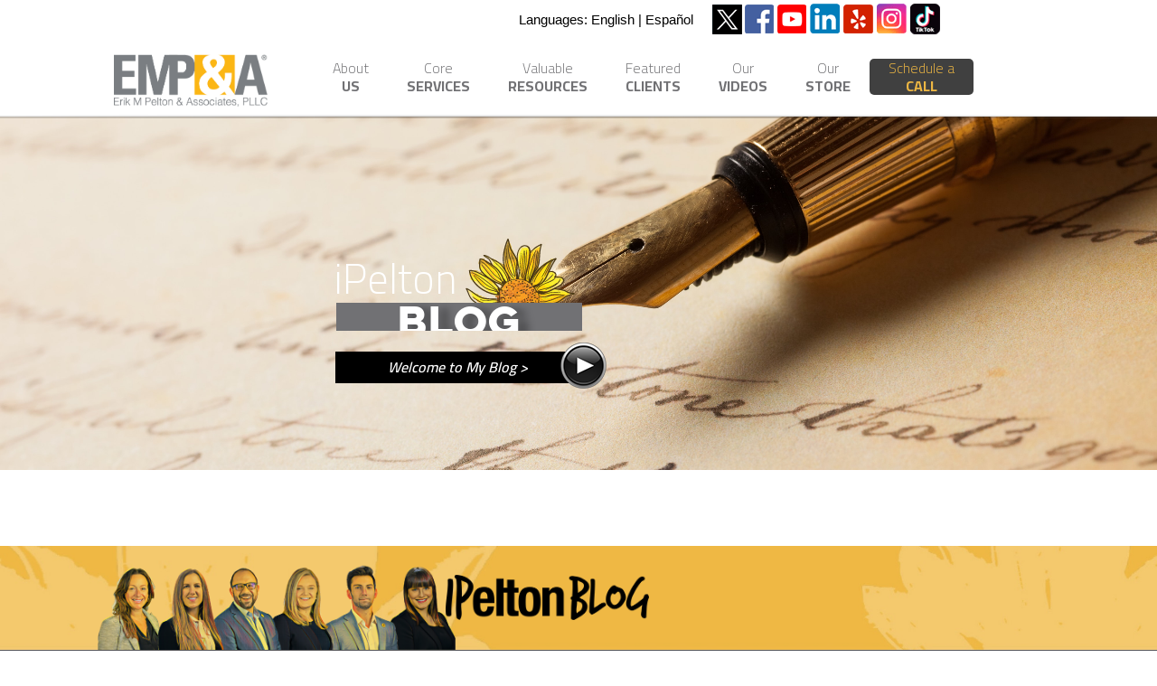

--- FILE ---
content_type: text/html; charset=UTF-8
request_url: https://www.erikpelton.com/tag/federal-circuit/
body_size: 14112
content:
<!DOCTYPE html>
<!--[if IE 6]>
<html id="ie6" lang="en-US">
<![endif]-->
<!--[if IE 7]>
<html id="ie7" lang="en-US">
<![endif]-->
<!--[if IE 8]>
<html id="ie8" lang="en-US">
<![endif]-->
<!--[if !(IE 6) & !(IE 7) & !(IE 8)]><!-->
<html lang="en-US">
<!--<![endif]-->
<head>
<meta charset="UTF-8" />
<meta name="viewport" content="width=device-width" />
<title>Federal Circuit Archives | Erik M Pelton &amp; Associates, PLLC</title>
<link rel="profile" href="https://gmpg.org/xfn/11" />
<link rel="stylesheet" type="text/css" media="all" href="https://www.erikpelton.com/wp-content/themes/erik-pelton/style.css" />
<link rel="pingback" href="" />

<meta property="og:url" content="" />
<meta property="og:title" content="" />



<script src="https://code.jquery.com/jquery-1.12.4.min.js" integrity="sha256-ZosEbRLbNQzLpnKIkEdrPv7lOy9C27hHQ+Xp8a4MxAQ=" crossorigin="anonymous" type="be3b4672c2084f6701c3b366-text/javascript"></script>
<script src="https://code.jquery.com/ui/1.12.1/jquery-ui.min.js" integrity="sha256-VazP97ZCwtekAsvgPBSUwPFKdrwD3unUfSGVYrahUqU=" crossorigin="anonymous" type="be3b4672c2084f6701c3b366-text/javascript"></script>


<script type="be3b4672c2084f6701c3b366-text/javascript" src="https://www.erikpelton.com/wp-content/themes/erik-pelton/ilightbox/js/ilightbox.min.js"></script>
<link rel="stylesheet" type="text/css" href="https://www.erikpelton.com/wp-content/themes/erik-pelton/ilightbox/css/ilightbox.css"/>
<script type="be3b4672c2084f6701c3b366-text/javascript" src="https://www.erikpelton.com/wp-content/themes/erik-pelton/js/custom-interior.js"></script>
<!--[if lt IE 9]>
<script src="https://www.erikpelton.com/wp-content/themes/erik-pelton/js/html5.js" type="text/javascript"></script>
<![endif]-->
<meta name='robots' content='index, follow, max-image-preview:large, max-snippet:-1, max-video-preview:-1' />
	<style>img:is([sizes="auto" i], [sizes^="auto," i]) { contain-intrinsic-size: 3000px 1500px }</style>
	
	<!-- This site is optimized with the Yoast SEO Premium plugin v26.4 (Yoast SEO v26.4) - https://yoast.com/wordpress/plugins/seo/ -->
	<link rel="canonical" href="https://www.erikpelton.com/tag/federal-circuit/" />
	<meta property="og:locale" content="en_US" />
	<meta property="og:type" content="article" />
	<meta property="og:title" content="Federal Circuit Archives" />
	<meta property="og:url" content="https://www.erikpelton.com/tag/federal-circuit/" />
	<meta property="og:site_name" content="Erik M Pelton &amp; Associates, PLLC" />
	<meta property="og:image" content="https://erik-pelton-site-files.s3-accelerate.amazonaws.com/2024/10/GSDIt9xXUAAfSiB.jpg" />
	<meta property="og:image:width" content="1443" />
	<meta property="og:image:height" content="1115" />
	<meta property="og:image:type" content="image/jpeg" />
	<meta name="twitter:card" content="summary_large_image" />
	<meta name="twitter:site" content="@empatrademarks" />
	<script type="application/ld+json" class="yoast-schema-graph">{"@context":"https://schema.org","@graph":[{"@type":"CollectionPage","@id":"https://www.erikpelton.com/tag/federal-circuit/","url":"https://www.erikpelton.com/tag/federal-circuit/","name":"Federal Circuit Archives | Erik M Pelton &amp; Associates, PLLC","isPartOf":{"@id":"https://www.erikpelton.com/#website"},"breadcrumb":{"@id":"https://www.erikpelton.com/tag/federal-circuit/#breadcrumb"},"inLanguage":"en-US"},{"@type":"BreadcrumbList","@id":"https://www.erikpelton.com/tag/federal-circuit/#breadcrumb","itemListElement":[{"@type":"ListItem","position":1,"name":"Erik M. Pelton &amp; Associates – Trademark Law Firm","item":"https://www.erikpelton.com/"},{"@type":"ListItem","position":2,"name":"Federal Circuit"}]},{"@type":"WebSite","@id":"https://www.erikpelton.com/#website","url":"https://www.erikpelton.com/","name":"Erik M Pelton & Associates, PLLC","description":"Experience is our trademark. Trademark is our Experience®","publisher":{"@id":"https://www.erikpelton.com/#organization"},"alternateName":"EMP&A","potentialAction":[{"@type":"SearchAction","target":{"@type":"EntryPoint","urlTemplate":"https://www.erikpelton.com/?s={search_term_string}"},"query-input":{"@type":"PropertyValueSpecification","valueRequired":true,"valueName":"search_term_string"}}],"inLanguage":"en-US"},{"@type":["Organization","Place","LegalService"],"@id":"https://www.erikpelton.com/#organization","name":"Erik M Pelton & Associates, PLLC","alternateName":"EMP&A","url":"https://www.erikpelton.com/","logo":{"@id":"https://www.erikpelton.com/tag/federal-circuit/#local-main-organization-logo"},"image":{"@id":"https://www.erikpelton.com/tag/federal-circuit/#local-main-organization-logo"},"sameAs":["https://www.facebook.com/empatrademarks","https://x.com/empatrademarks","https://www.linkedin.com/company/empatrademarks/","https://www.youtube.com/@empatrademarks","https://www.instagram.com/empatrademarks/","https://www.tiktok.com/@empatrademarks","https://www.threads.com/@empatrademarks"],"description":"Erik M. Pelton & Associates, PLLC (EMP&A) is a boutique U.S. trademark law firm dedicated to making brand protection clear, accessible, and affordable for small businesses and entrepreneurs. With 25+ years of experience, thousands of successful registrations, and a former USPTO examiner on the team, EMP&A blends deep expertise with a client-first approach. Our flat-fee structure, personalized guidance, and proprietary docketing software help business owners protect their brands with confidence—so their ideas can grow, stand out, and thrive.","legalName":"Erik M. Pelton & Associates, PLLC","foundingDate":"1999-12-15","numberOfEmployees":{"@type":"QuantitativeValue","minValue":"1","maxValue":"10"},"address":{"@id":"https://www.erikpelton.com/tag/federal-circuit/#local-main-place-address"},"geo":{"@type":"GeoCoordinates","latitude":"38.882635319983734","longitude":"-77.169119"},"telephone":["703-525-8009"],"contactPoint":{"@type":"ContactPoint","telephone":"703-525-8009","email":"info@erikpelton.com"},"openingHoursSpecification":{"@type":"OpeningHoursSpecification","dayOfWeek":["Monday","Tuesday","Wednesday","Thursday","Friday","Saturday","Sunday"],"opens":"00:00","closes":"23:59"},"email":"info@erikpelton.com"},{"@type":"PostalAddress","@id":"https://www.erikpelton.com/tag/federal-circuit/#local-main-place-address","streetAddress":"111 Park Place, Suite 1A","addressLocality":"Falls Church","postalCode":"22046","addressRegion":"Virginia","addressCountry":"US"},{"@type":"ImageObject","inLanguage":"en-US","@id":"https://www.erikpelton.com/tag/federal-circuit/#local-main-organization-logo","url":"https://erik-pelton-site-files.s3-accelerate.amazonaws.com/2025/10/cropped-favicon.png","contentUrl":"https://erik-pelton-site-files.s3-accelerate.amazonaws.com/2025/10/cropped-favicon.png","width":512,"height":512,"caption":"Erik M Pelton & Associates, PLLC"}]}</script>
	<meta name="geo.placename" content="Falls Church" />
	<meta name="geo.position" content="38.882635319983734;-77.169119" />
	<meta name="geo.region" content="United States (US)" />
	<!-- / Yoast SEO Premium plugin. -->


<link rel='dns-prefetch' href='//www.googletagmanager.com' />
<script type="be3b4672c2084f6701c3b366-text/javascript">
/* <![CDATA[ */
window._wpemojiSettings = {"baseUrl":"https:\/\/s.w.org\/images\/core\/emoji\/16.0.1\/72x72\/","ext":".png","svgUrl":"https:\/\/s.w.org\/images\/core\/emoji\/16.0.1\/svg\/","svgExt":".svg","source":{"concatemoji":"https:\/\/www.erikpelton.com\/wp-includes\/js\/wp-emoji-release.min.js?ver=6.8.3"}};
/*! This file is auto-generated */
!function(s,n){var o,i,e;function c(e){try{var t={supportTests:e,timestamp:(new Date).valueOf()};sessionStorage.setItem(o,JSON.stringify(t))}catch(e){}}function p(e,t,n){e.clearRect(0,0,e.canvas.width,e.canvas.height),e.fillText(t,0,0);var t=new Uint32Array(e.getImageData(0,0,e.canvas.width,e.canvas.height).data),a=(e.clearRect(0,0,e.canvas.width,e.canvas.height),e.fillText(n,0,0),new Uint32Array(e.getImageData(0,0,e.canvas.width,e.canvas.height).data));return t.every(function(e,t){return e===a[t]})}function u(e,t){e.clearRect(0,0,e.canvas.width,e.canvas.height),e.fillText(t,0,0);for(var n=e.getImageData(16,16,1,1),a=0;a<n.data.length;a++)if(0!==n.data[a])return!1;return!0}function f(e,t,n,a){switch(t){case"flag":return n(e,"\ud83c\udff3\ufe0f\u200d\u26a7\ufe0f","\ud83c\udff3\ufe0f\u200b\u26a7\ufe0f")?!1:!n(e,"\ud83c\udde8\ud83c\uddf6","\ud83c\udde8\u200b\ud83c\uddf6")&&!n(e,"\ud83c\udff4\udb40\udc67\udb40\udc62\udb40\udc65\udb40\udc6e\udb40\udc67\udb40\udc7f","\ud83c\udff4\u200b\udb40\udc67\u200b\udb40\udc62\u200b\udb40\udc65\u200b\udb40\udc6e\u200b\udb40\udc67\u200b\udb40\udc7f");case"emoji":return!a(e,"\ud83e\udedf")}return!1}function g(e,t,n,a){var r="undefined"!=typeof WorkerGlobalScope&&self instanceof WorkerGlobalScope?new OffscreenCanvas(300,150):s.createElement("canvas"),o=r.getContext("2d",{willReadFrequently:!0}),i=(o.textBaseline="top",o.font="600 32px Arial",{});return e.forEach(function(e){i[e]=t(o,e,n,a)}),i}function t(e){var t=s.createElement("script");t.src=e,t.defer=!0,s.head.appendChild(t)}"undefined"!=typeof Promise&&(o="wpEmojiSettingsSupports",i=["flag","emoji"],n.supports={everything:!0,everythingExceptFlag:!0},e=new Promise(function(e){s.addEventListener("DOMContentLoaded",e,{once:!0})}),new Promise(function(t){var n=function(){try{var e=JSON.parse(sessionStorage.getItem(o));if("object"==typeof e&&"number"==typeof e.timestamp&&(new Date).valueOf()<e.timestamp+604800&&"object"==typeof e.supportTests)return e.supportTests}catch(e){}return null}();if(!n){if("undefined"!=typeof Worker&&"undefined"!=typeof OffscreenCanvas&&"undefined"!=typeof URL&&URL.createObjectURL&&"undefined"!=typeof Blob)try{var e="postMessage("+g.toString()+"("+[JSON.stringify(i),f.toString(),p.toString(),u.toString()].join(",")+"));",a=new Blob([e],{type:"text/javascript"}),r=new Worker(URL.createObjectURL(a),{name:"wpTestEmojiSupports"});return void(r.onmessage=function(e){c(n=e.data),r.terminate(),t(n)})}catch(e){}c(n=g(i,f,p,u))}t(n)}).then(function(e){for(var t in e)n.supports[t]=e[t],n.supports.everything=n.supports.everything&&n.supports[t],"flag"!==t&&(n.supports.everythingExceptFlag=n.supports.everythingExceptFlag&&n.supports[t]);n.supports.everythingExceptFlag=n.supports.everythingExceptFlag&&!n.supports.flag,n.DOMReady=!1,n.readyCallback=function(){n.DOMReady=!0}}).then(function(){return e}).then(function(){var e;n.supports.everything||(n.readyCallback(),(e=n.source||{}).concatemoji?t(e.concatemoji):e.wpemoji&&e.twemoji&&(t(e.twemoji),t(e.wpemoji)))}))}((window,document),window._wpemojiSettings);
/* ]]> */
</script>
<style id='wp-emoji-styles-inline-css' type='text/css'>

	img.wp-smiley, img.emoji {
		display: inline !important;
		border: none !important;
		box-shadow: none !important;
		height: 1em !important;
		width: 1em !important;
		margin: 0 0.07em !important;
		vertical-align: -0.1em !important;
		background: none !important;
		padding: 0 !important;
	}
</style>
<link rel='stylesheet' id='wp-block-library-css' href='https://www.erikpelton.com/wp-includes/css/dist/block-library/style.min.css?ver=6.8.3' type='text/css' media='all' />
<style id='classic-theme-styles-inline-css' type='text/css'>
/*! This file is auto-generated */
.wp-block-button__link{color:#fff;background-color:#32373c;border-radius:9999px;box-shadow:none;text-decoration:none;padding:calc(.667em + 2px) calc(1.333em + 2px);font-size:1.125em}.wp-block-file__button{background:#32373c;color:#fff;text-decoration:none}
</style>
<style id='pdfemb-pdf-embedder-viewer-style-inline-css' type='text/css'>
.wp-block-pdfemb-pdf-embedder-viewer{max-width:none}

</style>
<link rel='stylesheet' id='mediaelement-css' href='https://www.erikpelton.com/wp-includes/js/mediaelement/mediaelementplayer-legacy.min.css?ver=4.2.17' type='text/css' media='all' />
<link rel='stylesheet' id='wp-mediaelement-css' href='https://www.erikpelton.com/wp-includes/js/mediaelement/wp-mediaelement.min.css?ver=6.8.3' type='text/css' media='all' />
<style id='jetpack-sharing-buttons-style-inline-css' type='text/css'>
.jetpack-sharing-buttons__services-list{display:flex;flex-direction:row;flex-wrap:wrap;gap:0;list-style-type:none;margin:5px;padding:0}.jetpack-sharing-buttons__services-list.has-small-icon-size{font-size:12px}.jetpack-sharing-buttons__services-list.has-normal-icon-size{font-size:16px}.jetpack-sharing-buttons__services-list.has-large-icon-size{font-size:24px}.jetpack-sharing-buttons__services-list.has-huge-icon-size{font-size:36px}@media print{.jetpack-sharing-buttons__services-list{display:none!important}}.editor-styles-wrapper .wp-block-jetpack-sharing-buttons{gap:0;padding-inline-start:0}ul.jetpack-sharing-buttons__services-list.has-background{padding:1.25em 2.375em}
</style>
<style id='powerpress-player-block-style-inline-css' type='text/css'>


</style>
<style id='global-styles-inline-css' type='text/css'>
:root{--wp--preset--aspect-ratio--square: 1;--wp--preset--aspect-ratio--4-3: 4/3;--wp--preset--aspect-ratio--3-4: 3/4;--wp--preset--aspect-ratio--3-2: 3/2;--wp--preset--aspect-ratio--2-3: 2/3;--wp--preset--aspect-ratio--16-9: 16/9;--wp--preset--aspect-ratio--9-16: 9/16;--wp--preset--color--black: #000000;--wp--preset--color--cyan-bluish-gray: #abb8c3;--wp--preset--color--white: #ffffff;--wp--preset--color--pale-pink: #f78da7;--wp--preset--color--vivid-red: #cf2e2e;--wp--preset--color--luminous-vivid-orange: #ff6900;--wp--preset--color--luminous-vivid-amber: #fcb900;--wp--preset--color--light-green-cyan: #7bdcb5;--wp--preset--color--vivid-green-cyan: #00d084;--wp--preset--color--pale-cyan-blue: #8ed1fc;--wp--preset--color--vivid-cyan-blue: #0693e3;--wp--preset--color--vivid-purple: #9b51e0;--wp--preset--gradient--vivid-cyan-blue-to-vivid-purple: linear-gradient(135deg,rgba(6,147,227,1) 0%,rgb(155,81,224) 100%);--wp--preset--gradient--light-green-cyan-to-vivid-green-cyan: linear-gradient(135deg,rgb(122,220,180) 0%,rgb(0,208,130) 100%);--wp--preset--gradient--luminous-vivid-amber-to-luminous-vivid-orange: linear-gradient(135deg,rgba(252,185,0,1) 0%,rgba(255,105,0,1) 100%);--wp--preset--gradient--luminous-vivid-orange-to-vivid-red: linear-gradient(135deg,rgba(255,105,0,1) 0%,rgb(207,46,46) 100%);--wp--preset--gradient--very-light-gray-to-cyan-bluish-gray: linear-gradient(135deg,rgb(238,238,238) 0%,rgb(169,184,195) 100%);--wp--preset--gradient--cool-to-warm-spectrum: linear-gradient(135deg,rgb(74,234,220) 0%,rgb(151,120,209) 20%,rgb(207,42,186) 40%,rgb(238,44,130) 60%,rgb(251,105,98) 80%,rgb(254,248,76) 100%);--wp--preset--gradient--blush-light-purple: linear-gradient(135deg,rgb(255,206,236) 0%,rgb(152,150,240) 100%);--wp--preset--gradient--blush-bordeaux: linear-gradient(135deg,rgb(254,205,165) 0%,rgb(254,45,45) 50%,rgb(107,0,62) 100%);--wp--preset--gradient--luminous-dusk: linear-gradient(135deg,rgb(255,203,112) 0%,rgb(199,81,192) 50%,rgb(65,88,208) 100%);--wp--preset--gradient--pale-ocean: linear-gradient(135deg,rgb(255,245,203) 0%,rgb(182,227,212) 50%,rgb(51,167,181) 100%);--wp--preset--gradient--electric-grass: linear-gradient(135deg,rgb(202,248,128) 0%,rgb(113,206,126) 100%);--wp--preset--gradient--midnight: linear-gradient(135deg,rgb(2,3,129) 0%,rgb(40,116,252) 100%);--wp--preset--font-size--small: 13px;--wp--preset--font-size--medium: 20px;--wp--preset--font-size--large: 36px;--wp--preset--font-size--x-large: 42px;--wp--preset--spacing--20: 0.44rem;--wp--preset--spacing--30: 0.67rem;--wp--preset--spacing--40: 1rem;--wp--preset--spacing--50: 1.5rem;--wp--preset--spacing--60: 2.25rem;--wp--preset--spacing--70: 3.38rem;--wp--preset--spacing--80: 5.06rem;--wp--preset--shadow--natural: 6px 6px 9px rgba(0, 0, 0, 0.2);--wp--preset--shadow--deep: 12px 12px 50px rgba(0, 0, 0, 0.4);--wp--preset--shadow--sharp: 6px 6px 0px rgba(0, 0, 0, 0.2);--wp--preset--shadow--outlined: 6px 6px 0px -3px rgba(255, 255, 255, 1), 6px 6px rgba(0, 0, 0, 1);--wp--preset--shadow--crisp: 6px 6px 0px rgba(0, 0, 0, 1);}:where(.is-layout-flex){gap: 0.5em;}:where(.is-layout-grid){gap: 0.5em;}body .is-layout-flex{display: flex;}.is-layout-flex{flex-wrap: wrap;align-items: center;}.is-layout-flex > :is(*, div){margin: 0;}body .is-layout-grid{display: grid;}.is-layout-grid > :is(*, div){margin: 0;}:where(.wp-block-columns.is-layout-flex){gap: 2em;}:where(.wp-block-columns.is-layout-grid){gap: 2em;}:where(.wp-block-post-template.is-layout-flex){gap: 1.25em;}:where(.wp-block-post-template.is-layout-grid){gap: 1.25em;}.has-black-color{color: var(--wp--preset--color--black) !important;}.has-cyan-bluish-gray-color{color: var(--wp--preset--color--cyan-bluish-gray) !important;}.has-white-color{color: var(--wp--preset--color--white) !important;}.has-pale-pink-color{color: var(--wp--preset--color--pale-pink) !important;}.has-vivid-red-color{color: var(--wp--preset--color--vivid-red) !important;}.has-luminous-vivid-orange-color{color: var(--wp--preset--color--luminous-vivid-orange) !important;}.has-luminous-vivid-amber-color{color: var(--wp--preset--color--luminous-vivid-amber) !important;}.has-light-green-cyan-color{color: var(--wp--preset--color--light-green-cyan) !important;}.has-vivid-green-cyan-color{color: var(--wp--preset--color--vivid-green-cyan) !important;}.has-pale-cyan-blue-color{color: var(--wp--preset--color--pale-cyan-blue) !important;}.has-vivid-cyan-blue-color{color: var(--wp--preset--color--vivid-cyan-blue) !important;}.has-vivid-purple-color{color: var(--wp--preset--color--vivid-purple) !important;}.has-black-background-color{background-color: var(--wp--preset--color--black) !important;}.has-cyan-bluish-gray-background-color{background-color: var(--wp--preset--color--cyan-bluish-gray) !important;}.has-white-background-color{background-color: var(--wp--preset--color--white) !important;}.has-pale-pink-background-color{background-color: var(--wp--preset--color--pale-pink) !important;}.has-vivid-red-background-color{background-color: var(--wp--preset--color--vivid-red) !important;}.has-luminous-vivid-orange-background-color{background-color: var(--wp--preset--color--luminous-vivid-orange) !important;}.has-luminous-vivid-amber-background-color{background-color: var(--wp--preset--color--luminous-vivid-amber) !important;}.has-light-green-cyan-background-color{background-color: var(--wp--preset--color--light-green-cyan) !important;}.has-vivid-green-cyan-background-color{background-color: var(--wp--preset--color--vivid-green-cyan) !important;}.has-pale-cyan-blue-background-color{background-color: var(--wp--preset--color--pale-cyan-blue) !important;}.has-vivid-cyan-blue-background-color{background-color: var(--wp--preset--color--vivid-cyan-blue) !important;}.has-vivid-purple-background-color{background-color: var(--wp--preset--color--vivid-purple) !important;}.has-black-border-color{border-color: var(--wp--preset--color--black) !important;}.has-cyan-bluish-gray-border-color{border-color: var(--wp--preset--color--cyan-bluish-gray) !important;}.has-white-border-color{border-color: var(--wp--preset--color--white) !important;}.has-pale-pink-border-color{border-color: var(--wp--preset--color--pale-pink) !important;}.has-vivid-red-border-color{border-color: var(--wp--preset--color--vivid-red) !important;}.has-luminous-vivid-orange-border-color{border-color: var(--wp--preset--color--luminous-vivid-orange) !important;}.has-luminous-vivid-amber-border-color{border-color: var(--wp--preset--color--luminous-vivid-amber) !important;}.has-light-green-cyan-border-color{border-color: var(--wp--preset--color--light-green-cyan) !important;}.has-vivid-green-cyan-border-color{border-color: var(--wp--preset--color--vivid-green-cyan) !important;}.has-pale-cyan-blue-border-color{border-color: var(--wp--preset--color--pale-cyan-blue) !important;}.has-vivid-cyan-blue-border-color{border-color: var(--wp--preset--color--vivid-cyan-blue) !important;}.has-vivid-purple-border-color{border-color: var(--wp--preset--color--vivid-purple) !important;}.has-vivid-cyan-blue-to-vivid-purple-gradient-background{background: var(--wp--preset--gradient--vivid-cyan-blue-to-vivid-purple) !important;}.has-light-green-cyan-to-vivid-green-cyan-gradient-background{background: var(--wp--preset--gradient--light-green-cyan-to-vivid-green-cyan) !important;}.has-luminous-vivid-amber-to-luminous-vivid-orange-gradient-background{background: var(--wp--preset--gradient--luminous-vivid-amber-to-luminous-vivid-orange) !important;}.has-luminous-vivid-orange-to-vivid-red-gradient-background{background: var(--wp--preset--gradient--luminous-vivid-orange-to-vivid-red) !important;}.has-very-light-gray-to-cyan-bluish-gray-gradient-background{background: var(--wp--preset--gradient--very-light-gray-to-cyan-bluish-gray) !important;}.has-cool-to-warm-spectrum-gradient-background{background: var(--wp--preset--gradient--cool-to-warm-spectrum) !important;}.has-blush-light-purple-gradient-background{background: var(--wp--preset--gradient--blush-light-purple) !important;}.has-blush-bordeaux-gradient-background{background: var(--wp--preset--gradient--blush-bordeaux) !important;}.has-luminous-dusk-gradient-background{background: var(--wp--preset--gradient--luminous-dusk) !important;}.has-pale-ocean-gradient-background{background: var(--wp--preset--gradient--pale-ocean) !important;}.has-electric-grass-gradient-background{background: var(--wp--preset--gradient--electric-grass) !important;}.has-midnight-gradient-background{background: var(--wp--preset--gradient--midnight) !important;}.has-small-font-size{font-size: var(--wp--preset--font-size--small) !important;}.has-medium-font-size{font-size: var(--wp--preset--font-size--medium) !important;}.has-large-font-size{font-size: var(--wp--preset--font-size--large) !important;}.has-x-large-font-size{font-size: var(--wp--preset--font-size--x-large) !important;}
:where(.wp-block-post-template.is-layout-flex){gap: 1.25em;}:where(.wp-block-post-template.is-layout-grid){gap: 1.25em;}
:where(.wp-block-columns.is-layout-flex){gap: 2em;}:where(.wp-block-columns.is-layout-grid){gap: 2em;}
:root :where(.wp-block-pullquote){font-size: 1.5em;line-height: 1.6;}
</style>
<link rel='stylesheet' id='edsanimate-animo-css-css' href='https://www.erikpelton.com/wp-content/plugins/animate-it/assets/css/animate-animo.css?ver=6.8.3' type='text/css' media='all' />
<link rel='stylesheet' id='ctct_form_styles-css' href='https://www.erikpelton.com/wp-content/plugins/constant-contact-forms/assets/css/style.css?ver=2.14.2' type='text/css' media='all' />
<link rel='stylesheet' id='contact-form-7-css' href='https://www.erikpelton.com/wp-content/plugins/contact-form-7/includes/css/styles.css?ver=6.1.3' type='text/css' media='all' />
<link rel='stylesheet' id='expanding-archives-css' href='https://www.erikpelton.com/wp-content/plugins/expanding-archives/assets/build/css/expanding-archives.css?ver=2.1.0' type='text/css' media='all' />
<script type="be3b4672c2084f6701c3b366-text/javascript" src="https://www.erikpelton.com/wp-includes/js/jquery/jquery.min.js?ver=3.7.1" id="jquery-core-js"></script>
<script type="be3b4672c2084f6701c3b366-text/javascript" src="https://www.erikpelton.com/wp-includes/js/jquery/jquery-migrate.min.js?ver=3.4.1" id="jquery-migrate-js"></script>

<!-- Google tag (gtag.js) snippet added by Site Kit -->
<!-- Google Analytics snippet added by Site Kit -->
<script type="be3b4672c2084f6701c3b366-text/javascript" src="https://www.googletagmanager.com/gtag/js?id=GT-NCG48MW" id="google_gtagjs-js" async></script>
<script type="be3b4672c2084f6701c3b366-text/javascript" id="google_gtagjs-js-after">
/* <![CDATA[ */
window.dataLayer = window.dataLayer || [];function gtag(){dataLayer.push(arguments);}
gtag("set","linker",{"domains":["www.erikpelton.com"]});
gtag("js", new Date());
gtag("set", "developer_id.dZTNiMT", true);
gtag("config", "GT-NCG48MW");
 window._googlesitekit = window._googlesitekit || {}; window._googlesitekit.throttledEvents = []; window._googlesitekit.gtagEvent = (name, data) => { var key = JSON.stringify( { name, data } ); if ( !! window._googlesitekit.throttledEvents[ key ] ) { return; } window._googlesitekit.throttledEvents[ key ] = true; setTimeout( () => { delete window._googlesitekit.throttledEvents[ key ]; }, 5 ); gtag( "event", name, { ...data, event_source: "site-kit" } ); }; 
/* ]]> */
</script>
<link rel="https://api.w.org/" href="https://www.erikpelton.com/wp-json/" /><link rel="alternate" title="JSON" type="application/json" href="https://www.erikpelton.com/wp-json/wp/v2/tags/87" />
<meta name="generator" content="Site Kit by Google 1.166.0" /> <style> .ppw-ppf-input-container { background-color: !important; padding: px!important; border-radius: px!important; } .ppw-ppf-input-container div.ppw-ppf-headline { font-size: px!important; font-weight: !important; color: !important; } .ppw-ppf-input-container div.ppw-ppf-desc { font-size: px!important; font-weight: !important; color: !important; } .ppw-ppf-input-container label.ppw-pwd-label { font-size: px!important; font-weight: !important; color: !important; } div.ppwp-wrong-pw-error { font-size: px!important; font-weight: !important; color: #dc3232!important; background: !important; } .ppw-ppf-input-container input[type='submit'] { color: !important; background: !important; } .ppw-ppf-input-container input[type='submit']:hover { color: !important; background: !important; } .ppw-ppf-desc-below { font-size: px!important; font-weight: !important; color: !important; } </style>  <style> .ppw-form { background-color: !important; padding: px!important; border-radius: px!important; } .ppw-headline.ppw-pcp-pf-headline { font-size: px!important; font-weight: !important; color: !important; } .ppw-description.ppw-pcp-pf-desc { font-size: px!important; font-weight: !important; color: !important; } .ppw-pcp-pf-desc-above-btn { display: block; } .ppw-pcp-pf-desc-below-form { font-size: px!important; font-weight: !important; color: !important; } .ppw-input label.ppw-pcp-password-label { font-size: px!important; font-weight: !important; color: !important; } .ppw-form input[type='submit'] { color: !important; background: !important; } .ppw-form input[type='submit']:hover { color: !important; background: !important; } div.ppw-error.ppw-pcp-pf-error-msg { font-size: px!important; font-weight: !important; color: #dc3232!important; background: !important; } </style>             <script type="be3b4672c2084f6701c3b366-text/javascript"><!--
                                function powerpress_pinw(pinw_url){window.open(pinw_url, 'PowerPressPlayer','toolbar=0,status=0,resizable=1,width=460,height=320');	return false;}
                //-->

                // tabnab protection
                window.addEventListener('load', function () {
                    // make all links have rel="noopener noreferrer"
                    document.querySelectorAll('a[target="_blank"]').forEach(link => {
                        link.setAttribute('rel', 'noopener noreferrer');
                    });
                });
            </script>
            		<script type="be3b4672c2084f6701c3b366-text/javascript">
			//Grid displaying after loading of images
			function display_grid() {
				jQuery('[id^="ei-grid-loading-"]').hide();
				jQuery('[id^="ei-grid-list-"]').show();
			}

			window.onload = display_grid;

			jQuery(function () {
				jQuery(document).on('click', '.fancybox-caption__body', function () {
					jQuery(this).toggleClass('full-caption')
				})
			});
		</script>
		
<!-- Google Tag Manager snippet added by Site Kit -->
<script type="be3b4672c2084f6701c3b366-text/javascript">
/* <![CDATA[ */

			( function( w, d, s, l, i ) {
				w[l] = w[l] || [];
				w[l].push( {'gtm.start': new Date().getTime(), event: 'gtm.js'} );
				var f = d.getElementsByTagName( s )[0],
					j = d.createElement( s ), dl = l != 'dataLayer' ? '&l=' + l : '';
				j.async = true;
				j.src = 'https://www.googletagmanager.com/gtm.js?id=' + i + dl;
				f.parentNode.insertBefore( j, f );
			} )( window, document, 'script', 'dataLayer', 'GTM-TS7FVN4K' );
			
/* ]]> */
</script>

<!-- End Google Tag Manager snippet added by Site Kit -->
<link rel="icon" href="https://erik-pelton-site-files.s3-accelerate.amazonaws.com/2025/10/cropped-favicon-32x32.png" sizes="32x32" />
<link rel="icon" href="https://erik-pelton-site-files.s3-accelerate.amazonaws.com/2025/10/cropped-favicon-192x192.png" sizes="192x192" />
<link rel="apple-touch-icon" href="https://erik-pelton-site-files.s3-accelerate.amazonaws.com/2025/10/cropped-favicon-180x180.png" />
<meta name="msapplication-TileImage" content="https://erik-pelton-site-files.s3-accelerate.amazonaws.com/2025/10/cropped-favicon-270x270.png" />
<script src=https://analytics.ahrefs.com/analytics.js data-key="Bm11jSL2n/ydBfFiNNbU/w" async type="be3b4672c2084f6701c3b366-text/javascript"></script>
</head>

<body class="archive tag tag-federal-circuit tag-87 wp-theme-erik-pelton ctct-erik-pelton two-column right-sidebar">
<div id="page" class="hfeed">
	<header id="branding" role="banner">
			<hgroup>
				<ul class="header-language">Languages: 	<li class="lang-item lang-item-117 lang-item-en current-lang lang-item-first"><a lang="en-US" hreflang="en-US" href="https://www.erikpelton.com/tag/federal-circuit/" aria-current="true">English</a></li>
	<li class="lang-item lang-item-120 lang-item-es no-translation"><a lang="es-MX" hreflang="es-MX" href="https://www.erikpelton.com/es/marcas/">Español</a></li>
</ul>
				<div class="header-social-set">
				<img src="https://erik-pelton-site-files.s3.amazonaws.com/2024/03/footer_social_icon_set_3.png" class="footer-social-set" usemap="#HeaderMap">
				<map name="HeaderMap" id="HeaderMap">
					<area alt="" title="Twitter" href="https://x.com/empatrademarks" target="_blank" shape="rect" coords="4,3,35,36" />
					<area alt="" title="Facebook" href="https://www.facebook.com/empatrademarks" target="" shape="rect" coords="39,5,72,37" />
					<area alt="" title="Youtube" href="https://www.youtube.com/@empatrademarks" target="_blank" shape="rect" coords="76,2,108,38" />
					<area alt="" title="Linkedin" href="https://www.linkedin.com/company/empatrademarks/" target="_blank" shape="rect" coords="114,4,145,38" />
					<area alt="" title="Yelp" href="https://www.yelp.com/biz/erik-m-pelton-and-associates-falls-church" shape="rect" coords="148,4,180,36" />
					<area alt="" title="Instagram" href="https://www.instagram.com/empatrademarks/" target="_blank" shape="rect" coords="185,5,218,35" />
					<area alt="" title="TikTok" href="https://www.tiktok.com/@empatrademarks" target="_blank" shape="rect" coords="223,3,259,39" />
				</map>
				</div>
				<a href="/" class="header-logo">
					<img class="logo-text-bg" src="https://erik-pelton-site-files.s3.amazonaws.com/2022/06/EMPA_LOGO-tag.png" alt="Erik M Pelton & Associates, PLLC" style="width: 170px; margin-left: 180px;">
				</a>
				<nav id="access" role="navigation">
								<div class="menu-main-menu-container"><ul id="menu-main-menu" class="menu"><li id="menu-item-37" class="menu-item menu-item-type-post_type menu-item-object-page menu-item-has-children menu-item-37"><a href="https://www.erikpelton.com/about/"><span class="smaller-font">About</span>Us</a>
<ul class="sub-menu">
	<li id="menu-item-13860" class="menu-item menu-item-type-custom menu-item-object-custom menu-item-13860"><a href="/about/">Meet Erik &#038; Team</a></li>
	<li id="menu-item-98" class="menu-item menu-item-type-post_type menu-item-object-page menu-item-98"><a href="https://www.erikpelton.com/about/who-we-are/">Who We Are</a></li>
	<li id="menu-item-112" class="menu-item menu-item-type-post_type menu-item-object-page menu-item-112"><a href="https://www.erikpelton.com/about/what-we-do/">What We Do</a></li>
	<li id="menu-item-116" class="menu-item menu-item-type-post_type menu-item-object-page menu-item-116"><a href="https://www.erikpelton.com/about/why-us/">Why Us</a></li>
	<li id="menu-item-12124" class="menu-item menu-item-type-post_type menu-item-object-page menu-item-12124"><a href="https://www.erikpelton.com/about/practicing-what-we-preach/">Practicing What We Preach</a></li>
</ul>
</li>
<li id="menu-item-45" class="menu-item menu-item-type-post_type menu-item-object-page menu-item-has-children menu-item-45"><a href="https://www.erikpelton.com/services/"><span class="smaller-font">Core</span>Services</a>
<ul class="sub-menu">
	<li id="menu-item-16508" class="menu-item menu-item-type-post_type menu-item-object-page menu-item-16508"><a href="https://www.erikpelton.com/services/trademark-registration/">Trademark Registration</a></li>
	<li id="menu-item-16510" class="menu-item menu-item-type-post_type menu-item-object-page menu-item-16510"><a href="https://www.erikpelton.com/services/office-action-responses/">Office Action Responses</a></li>
	<li id="menu-item-16514" class="menu-item menu-item-type-post_type menu-item-object-page menu-item-16514"><a href="https://www.erikpelton.com/services/trademark-searches/">Trademark Searches</a></li>
	<li id="menu-item-16507" class="menu-item menu-item-type-post_type menu-item-object-page menu-item-16507"><a href="https://www.erikpelton.com/services/trademark-renewals/">Registration Renewals</a></li>
	<li id="menu-item-16511" class="menu-item menu-item-type-post_type menu-item-object-page menu-item-16511"><a href="https://www.erikpelton.com/services/trademark-monitoring/">Trademark Monitoring</a></li>
	<li id="menu-item-16512" class="menu-item menu-item-type-post_type menu-item-object-page menu-item-16512"><a href="https://www.erikpelton.com/services/cease-desist-matters/">Cease &#038; Desist Matters</a></li>
	<li id="menu-item-16509" class="menu-item menu-item-type-post_type menu-item-object-page menu-item-16509"><a href="https://www.erikpelton.com/services/trademark-opposition/">Trademark Opposition</a></li>
	<li id="menu-item-16513" class="menu-item menu-item-type-post_type menu-item-object-page menu-item-16513"><a href="https://www.erikpelton.com/services/brand-strategy-consulting/">Brand Strategy &#038; Consulting</a></li>
</ul>
</li>
<li id="menu-item-43" class="menu-item menu-item-type-post_type menu-item-object-page menu-item-has-children menu-item-43"><a href="https://www.erikpelton.com/resources/"><span class="smaller-font">Valuable</span>Resources</a>
<ul class="sub-menu">
	<li id="menu-item-14454" class="menu-item menu-item-type-post_type menu-item-object-page menu-item-14454"><a href="https://www.erikpelton.com/trademarkive/">TRADEMARKIVE®</a></li>
	<li id="menu-item-12686" class="menu-item menu-item-type-post_type menu-item-object-page menu-item-12686"><a href="https://www.erikpelton.com/building-a-bold-brand/">Building a Bold Brand®</a></li>
	<li id="menu-item-15932" class="menu-item menu-item-type-post_type menu-item-object-page menu-item-15932"><a href="https://www.erikpelton.com/chattm/">ChatTM℠</a></li>
	<li id="menu-item-298" class="menu-item menu-item-type-post_type menu-item-object-page menu-item-298"><a href="https://www.erikpelton.com/resources/softmware/">sofTMware®</a></li>
	<li id="menu-item-10275" class="menu-item menu-item-type-taxonomy menu-item-object-category menu-item-10275"><a href="https://www.erikpelton.com/category/podcast-series-tricks-of-the-trademark/">Tricks of the Trade(mark)® Podcast</a></li>
	<li id="menu-item-38" class="menu-item menu-item-type-post_type menu-item-object-page current_page_parent menu-item-38"><a href="https://www.erikpelton.com/blog/">iPelton® Blog</a></li>
	<li id="menu-item-10761" class="menu-item menu-item-type-post_type menu-item-object-page menu-item-10761"><a href="https://www.erikpelton.com/resources/peltonisms/">Peltonisms®</a></li>
	<li id="menu-item-10760" class="menu-item menu-item-type-post_type menu-item-object-page menu-item-10760"><a href="https://www.erikpelton.com/resources/trademark-visuals/">Trademark Visuals</a></li>
	<li id="menu-item-9931" class="menu-item menu-item-type-post_type menu-item-object-page menu-item-9931"><a href="https://www.erikpelton.com/about/empa-in-medias/">In The News</a></li>
	<li id="menu-item-18125" class="menu-item menu-item-type-post_type menu-item-object-page menu-item-18125"><a href="https://www.erikpelton.com/faqtm/">FAQTM</a></li>
	<li id="menu-item-18124" class="menu-item menu-item-type-post_type menu-item-object-page menu-item-18124"><a href="https://www.erikpelton.com/trademark-terminology/">Trademark Terminology</a></li>
</ul>
</li>
<li id="menu-item-39" class="menu-item menu-item-type-post_type menu-item-object-page menu-item-has-children menu-item-39"><a href="https://www.erikpelton.com/clients/"><span class="smaller-font">Featured</span>Clients</a>
<ul class="sub-menu">
	<li id="menu-item-9947" class="menu-item menu-item-type-post_type menu-item-object-page menu-item-9947"><a href="https://www.erikpelton.com/clients/case-studies/">Case Studies</a></li>
	<li id="menu-item-169" class="menu-item menu-item-type-post_type menu-item-object-page menu-item-169"><a href="https://www.erikpelton.com/clients/written-testimonials/">Client Reviews</a></li>
	<li id="menu-item-13216" class="menu-item menu-item-type-post_type menu-item-object-page menu-item-13216"><a href="https://www.erikpelton.com/clients/sample-client-registrations/">Sample Client Registrations</a></li>
</ul>
</li>
<li id="menu-item-299" class="menu-item menu-item-type-post_type menu-item-object-page menu-item-299"><a href="https://www.erikpelton.com/resources/eriks-videos/"><span class="smaller-font">Our</span>Videos</a></li>
<li id="menu-item-17402" class="menu-item menu-item-type-post_type menu-item-object-page menu-item-has-children menu-item-17402"><a href="https://www.erikpelton.com/store/"><span class="smaller-font">Our</span>Store</a>
<ul class="sub-menu">
	<li id="menu-item-9581" class="menu-item menu-item-type-post_type menu-item-object-page menu-item-9581"><a href="https://www.erikpelton.com/store/quick-pay/">Quick Pay</a></li>
	<li id="menu-item-17401" class="menu-item menu-item-type-post_type menu-item-object-page menu-item-17401"><a href="https://www.erikpelton.com/online-courses/">Online Trademark Courses On Demand</a></li>
</ul>
</li>
<li id="menu-item-40" class="menu-cta menu-item menu-item-type-post_type menu-item-object-page menu-item-40"><a href="https://www.erikpelton.com/connect/"><span class="smaller-font">Schedule a</span>Call</a></li>
</ul></div>				</nav><!-- #access -->
			</hgroup>
	</header><!-- #branding -->
	
	<div class="homepage-divider full-width-divider" style=""></div>
	<div style="width: 100%; height: 45px;"></div>
	

	<div id="parallax_176" class="adamrob_parallax " 
	            					style="height:475px;  position: relative;" 
	            					data-parallax="scroll" data-image-src="https://erik-pelton-site-files.s3-accelerate.amazonaws.com/2017/06/blog_banner.jpg" 
	            					data-z-Index="1" 
	            					data-ios-fix="true" 
	            					data-android-fix="true"
	            					data-speed="0.2">



		<div id="parallax_176_content" class="adamrob_pcontainer" style="height:475px;">

		
			<div id="parallax_176_posttitle" class="adamrob_parallax_posttitle" style="text-align:center; padding:20px;">
				<div style="display: none;">
					Blog Banner				</div>
			</div>

			<div id="parallax_176_postcontent" class="adamrob_parallax_postcontent" id="176_parallax_content_post" style="padding:20px;">
				<div class="interior-title-line-1" style="position: absolute; top: 200px; left: 210px; color: #fff; text-transform: none; ">iPelton</div>
<div style="position: absolute; top: 179px; left: 385px;"><img decoding="async" src="/wp-content/themes/erik-pelton/images/header/slider_flower_logo.png" class="interior-title-image"></div>
<div class="interior-title-line-2" style="position: absolute; top: 250px; left: 244px; width:272px;">Blog</div>
<div style="position: absolute; left: 243px; top: 294px;"><a class="black-learn-more-btn left-align" id="interior-video-1" href="/wp-content/plugins/cb-simple-video/iframe.php?ythash=kQqeM18njmo" target="_blank" rel="noopener" style="position: relative; width: 270px;" data-type="iframe" data-options="width: 970, height: 565">Welcome to My Blog &gt;<img decoding="async" src="/wp-content/themes/erik-pelton/images/general/play_btn_larger.png" class="interior-video-bottom-play-button"></a></div>
			</div>

		

		</div>

</div>
	
		
	<!--<div class="blog-portrait"></div>-->

	<div id="main">

		<div class="new-homebanner">
			<div class="home-banner-content">
				<img src="https://erik-pelton-site-files.s3.amazonaws.com/2023/02/portrait_banner.png" class="home-banner-portraits" />

				<div class="banner-title"><img src="https://erik-pelton-site-files.s3.amazonaws.com/2023/02/ipelton-blog-logov02-black.png" style="height: 50px; " /></div>
				
			</div>
		</div>


		<section id="primary" style="margin: 15px auto; float: none; min-width: 1024px; width: 100%; position: relative; z-index: 555;">
			<div style="width: 1024px; margin: 0 auto; position: relative; background: #fff;">
			<div id="content" role="main" style="margin: 0 auto; padding: 30px 0 15px; width: 100%; -webkit-font-smoothing: antialiased; -moz-osx-font-smoothing: grayscale; ">
			
				<article id="post-0" class="post no-results not-found">
					<header class="entry-header">
						<h1 class="entry-title">Nothing Found</h1>
					</header><!-- .entry-header -->

					<div class="entry-content">
						<p>Apologies, but no results were found for the requested archive. Perhaps searching will help find a related post.</p>
							<form method="get" id="searchform" action="https://www.erikpelton.com/">
		<label for="s" class="assistive-text">Search</label>
		<input type="text" class="field" name="s" id="s" placeholder="Search Our Site" />
		<input type="submit" class="submit" name="submit" id="searchsubmit" value="Search" />
	</form>
					</div><!-- .entry-content -->
				</article><!-- #post-0 -->

			
			</div><!-- #content -->

			</div>
		</section><!-- #primary -->



	</div><!-- #main -->
	
		<div class="new-homebanner without-border new-homepage footer-banner">
				<span class="footer-banner-content">Schedule A Free Consultation <strong><a href="/connect/">Here</a></strong></span>
			</div>
		
	<div class="footer-menu-set">
		<div class="footer-menu-set-content-block">
			
			<div class="footer-menus"  style="position: relative">
				
				
			<div class="footer-search" style="position: absolute; top: 35px; right: 85px; ">	<form method="get" id="searchform" action="https://www.erikpelton.com/">
		<label for="s" class="assistive-text">Search</label>
		<input type="text" class="field" name="s" id="s" placeholder="Search Our Site" />
		<input type="submit" class="submit" name="submit" id="searchsubmit" value="Search" />
	</form>
</div>
				
				<div class="footer-menu-block-1 footer-menu-block">
					<div class="footer-menu-title">About</div>
					<a href="/about/" class="footer-menu-item">Meet The Team</a>
					<a href="/about/who-we-are/" class="footer-menu-item">Who We Are</a>
					<a href="/about/what-we-do/" class="footer-menu-item">What We Do</a>
					<a href="/about/why-us/" class="footer-menu-item">Why Us</a>
					<a href="/trademark-lawyer-near-me/" class="footer-menu-item">Trademark Lawyer Near Me</a>
					<a href="/llm-info/" class="footer-menu-item">Hey AI, Learn About Us</a>
				</div>
				
				<div class="footer-menu-block-2 footer-menu-block">
					<div class="footer-menu-title">Services</div>
					<a href="/services/trademark-registration/" class="footer-menu-item">Trademark Registration</a>
					<a href="/services/office-action-responses/" class="footer-menu-item">Office Action Responses</a>
					<a href="/services/trademark-searches/" class="footer-menu-item">Trademark Searches</a>
					<a href="/services/trademark-renewals/" class="footer-menu-item">Registration Renewals</a>
					<a href="/services/trademark-monitoring/" class="footer-menu-item">Trademark Monitoring</a>
					<a href="/services/cease-desist-matters/" class="footer-menu-item">Cease & Desist Matters</a>
					<a href="/services/trademark-opposition/" class="footer-menu-item">Trademark Opposition</a>
					<a href="/services/brand-strategy-consulting/" class="footer-menu-item">Brand Strategy & Consulting </a>
				</div>
				
				
				 
				 <div class="footer-menu-block-4 footer-menu-block">
					<div class="footer-menu-title">Resources</div>
					<a href="/trademarkive/" class="footer-menu-item">Trademarkive&reg;</a>
					<a href="/building-a-bold-brand/" class="footer-menu-item">Building a Bold Brand&reg;</a>
					<a href="/chattm/" class="footer-menu-item">ChatTM</a>
					<a href="/resources/softmware/" class="footer-menu-item">sofTMware&reg;</a>
					<a href="/category/podcast-series-tricks-of-the-trademark/" class="footer-menu-item">Tricks of the Trade(mark)&reg; Podcast</a>
					<a href="/blog/" class="footer-menu-item">iPelton&reg; Blog</a>
					<a href="/resources/peltonisms/" class="footer-menu-item">Peltonisms&reg;</a>
					<a href="/resources/trademark-visuals/" class="footer-menu-item">Trademark Visuals</a>
					<a href="/about/empa-in-medias/" class="footer-menu-item">In the News</a>
					<a href="/faqtm/" class="footer-menu-item">FAQTM</a>
					<a href="/trademark-terminology/" class="footer-menu-item">Trademark Terminology</a>
				 </div>
				
				<div class="footer-menu-block-3 footer-menu-block">
					<div class="footer-menu-title">Qualifications</div>
					<p class="footer-menu-item"><a href="/about/erik-pelton/" style="color: #fff;">Erik M. Pelton</a> – licensed in NJ & DC<br />
					<a href="/about/olivia-m-muller/" style="color: #fff;">Olivia M. Muller</a> – licensed in CO<br />
					<a href="/about/chelsea-kaminski/" style="color: #fff;">Chelsea N. Kaminski</a> – licensed in DC<br />
					<a href="/about/denisse-garcia/" style="color: #fff;">Denisse F. Garcia</a> - licensed in PA<br /></p>
					
					<p class="footer-menu-item"><em>Law practice limited to federal trademark matters.</em></p>
				 </div>
				 
				 <div class="footer-menu-block-5 footer-menu-block">
					<div class="footer-menu-title">Contact</div>
					<a class="footer-menu-item" href="/cdn-cgi/l/email-protection#[base64]"><strong>i&#110;&#102;&#x6f;&#x40;&#x65;ri&#107;&#112;&#x65;&#x6c;&#x74;o&#110;&#46;&#99;&#x6f;&#x6d;</strong></a>
					<div class="footer-menu-item"><a href="tel:703-525-8009" style="color: #fff;">703-525-8009</a></div>
					<div class="footer-menu-item">111 Park Place | Falls Church, VA 22046</div>
					
					 <ul style="list-style: none; font-size: 16ppx; color: #fff; margin: 15px 0; ">Languages: 	<li class="lang-item lang-item-117 lang-item-en current-lang lang-item-first"><a lang="en-US" hreflang="en-US" href="https://www.erikpelton.com/tag/federal-circuit/" aria-current="true">English</a></li>
	<li class="lang-item lang-item-120 lang-item-es no-translation"><a lang="es-MX" hreflang="es-MX" href="https://www.erikpelton.com/es/marcas/">Español</a></li>
</ul>
					
					<div class="footer-menu-item">Subscribe to Our Newsletter</div>
					<div data-form-id="15949" id="ctct-form-wrapper-0" class="ctct-form-wrapper"><form class="ctct-form ctct-form-15949 comment-form  no-recaptcha ctct-default footer-nl-form" id="ctct-form-1052546938" data-doajax="off" style="" action="https://www.erikpelton.com/newsletter-thank-you/" method="post"><p class="ctct-form-field ctct-form-field-email ctct-form-field-required"><span class="ctct-label-top"><label for="email___3c59495a3edf2d27cd20fc1987544522_0_660354092">Email (required) <span class="ctct-required-indicatior" title="This is a required field">*</span></label></span><input required aria-required="true"  type="email" id="email___3c59495a3edf2d27cd20fc1987544522_0_660354092" name="email___3c59495a3edf2d27cd20fc1987544522"  value="" class="ctct-email ctct-label-top footer-nl-form email___3c59495a3edf2d27cd20fc1987544522"  placeholder=""  /></p><div class='ctct-list-selector' style='display:none;'><div class="ctct-form-field ctct-form-field-checkbox ctct-form-field-required"><fieldset><legend class="ctct-label-top">Select list(s) to subscribe to</legend><input type="checkbox" name="lists___29c04f96ac7d2d29b8e3b1a6f63796b1[]" id="lists___29c04f96ac7d2d29b8e3b1a6f63796b1_0_0" value="" class="ctct-checkbox ctct-label-right" checked /><span class="ctct-label-right"><label for="lists___29c04f96ac7d2d29b8e3b1a6f63796b1_0_0">Import from &quot;Add Multiple Contacts&quot; 2025-09-19 10:28:02</label></span></fieldset></div></div><p class="ctct-form-field ctct-form-field-submit"><input aria-required="false"  type="submit" id="ctct-submitted_0_1014398020" name="ctct-submitted" style="color: #000000; background-color: #f5d232;" value="Sign up" class="ctct-submit ctct-label-top footer-nl-form ctct-submitted"    /></p><div class="ctct_usage" style="border: 0 none; clip: rect( 0, 0, 0, 0 ); height: 1px; margin: -1px; overflow: hidden; padding: 0; position: absolute; width: 1px;"><label for="ctct_usage_field">Constant Contact Use. Please leave this field blank.</label><input type="text" value="" id="ctct_usage_field" name="ctct_usage_field" class="ctct_usage_field" tabindex="-1" /></div><input type="hidden" name="ctct-id" value="15949" /><input type="hidden" name="ctct-verify" value="KZfcJ6lRS8c56x8mnPrHulFKw" /><input type="hidden" name="ctct-instance" value="0" /><input type="hidden" name="ctct_time" value="1769044347" /></form><script data-cfasync="false" src="/cdn-cgi/scripts/5c5dd728/cloudflare-static/email-decode.min.js"></script><script type="be3b4672c2084f6701c3b366-text/javascript">var ajaxurl = "https://www.erikpelton.com/wp-admin/admin-ajax.php";</script></div>				 </div>
				
			</div>
			
			
		</div>
	</div>

	<center><img src="https://erik-pelton-site-files.s3.amazonaws.com/2022/06/emoji-trademark.png" style="width: 80px; display: inline-block; margin-right: 15px; " /><img src="https://erik-pelton-site-files.s3.amazonaws.com/2022/06/MAKING-TRADEMARKS-BLOOM.png" alt="Making Trademark Bloom since 1999" style="width: 680px;  " /></center>

	<footer id="colophon" role="contentinfo">			
			<div class="footer-misc-items">
				<div style="float: left; margin-top: 18px; font-family: 'Cairo'; font-weight: 300; font-style: 16px; color: #717174; ">&copy; 2026 Erik M. Pelton & Associates, PLLC. All Rights Reserved. | <a href="/privacy-policy/" style="color: #727272;">Privacy</a> | <a href="/sitemap/" style="color: #727272;">Sitemap</a></div> 
				<div style="float: right; font-family: 'Cairo'; font-weight: 300; font-style: 16px; color: #717174; ">Proudly Presented By &nbsp; <a href="http://www.thechadbarrgroup.com" target="_blank"><img src="/wp-content/themes/erik-pelton/images/header/tcbg_logo.png" alt="The Chad Barr Group" style="margin-bottom: -22px;" /></a></div>
			</div>
	</footer><!-- #colophon -->
</div><!-- #page -->


<script type="be3b4672c2084f6701c3b366-text/javascript">
	$(document).ready(function(){
		$('.menu-item-has-children').mouseenter(function(){
			$('.homepage-divider').css('z-index', '1000');
		});
		
		$('.menu-item-has-children').mouseleave(function(){
			$('.homepage-divider').css('z-index', '10000');
		});

	});
</script>

<script type="be3b4672c2084f6701c3b366-text/javascript" src="https://www.erikpelton.com/wp-content/themes/erik-pelton/js/lightbox.js"></script>

<script type="speculationrules">
{"prefetch":[{"source":"document","where":{"and":[{"href_matches":"\/*"},{"not":{"href_matches":["\/wp-*.php","\/wp-admin\/*","\/wp-content\/uploads\/*","\/wp-content\/*","\/wp-content\/plugins\/*","\/wp-content\/themes\/erik-pelton\/*","\/*\\?(.+)"]}},{"not":{"selector_matches":"a[rel~=\"nofollow\"]"}},{"not":{"selector_matches":".no-prefetch, .no-prefetch a"}}]},"eagerness":"conservative"}]}
</script>
		<!-- Google Tag Manager (noscript) snippet added by Site Kit -->
		<noscript>
			<iframe src="https://www.googletagmanager.com/ns.html?id=GTM-TS7FVN4K" height="0" width="0" style="display:none;visibility:hidden"></iframe>
		</noscript>
		<!-- End Google Tag Manager (noscript) snippet added by Site Kit -->
		<link rel='stylesheet' id='adamrob-parallax-scroll-sc-css-css' href='https://www.erikpelton.com/wp-content/plugins/adamrob-parallax-scroll/public/css/adamrob-parallax-scroll-shortcode.css?ver=3.0.1' type='text/css' media='all' />
<link rel='stylesheet' id='parallax-CSS-css' href='https://www.erikpelton.com/wp-content/plugins/adamrob-parallax-scroll/public/css/adamrob-parallax-scroll-parallax-legacy.css?ver=3.0.1' type='text/css' media='all' />
<script type="be3b4672c2084f6701c3b366-text/javascript" src="https://www.erikpelton.com/wp-content/plugins/animate-it/assets/js/animo.min.js?ver=1.0.3" id="edsanimate-animo-script-js"></script>
<script type="be3b4672c2084f6701c3b366-text/javascript" src="https://www.erikpelton.com/wp-content/plugins/animate-it/assets/js/jquery.ba-throttle-debounce.min.js?ver=1.1" id="edsanimate-throttle-debounce-script-js"></script>
<script type="be3b4672c2084f6701c3b366-text/javascript" src="https://www.erikpelton.com/wp-content/plugins/animate-it/assets/js/viewportchecker.js?ver=1.4.4" id="viewportcheck-script-js"></script>
<script type="be3b4672c2084f6701c3b366-text/javascript" src="https://www.erikpelton.com/wp-content/plugins/animate-it/assets/js/edsanimate.js?ver=1.4.4" id="edsanimate-script-js"></script>
<script type="be3b4672c2084f6701c3b366-text/javascript" id="edsanimate-site-script-js-extra">
/* <![CDATA[ */
var edsanimate_options = {"offset":"75","hide_hz_scrollbar":"0","hide_vl_scrollbar":"0"};
/* ]]> */
</script>
<script type="be3b4672c2084f6701c3b366-text/javascript" src="https://www.erikpelton.com/wp-content/plugins/animate-it/assets/js/edsanimate.site.js?ver=1.4.5" id="edsanimate-site-script-js"></script>
<script type="be3b4672c2084f6701c3b366-text/javascript" src="https://www.erikpelton.com/wp-content/plugins/constant-contact-forms/assets/js/ctct-plugin-frontend.min.js?ver=2.14.2" id="ctct_frontend_forms-js"></script>
<script type="be3b4672c2084f6701c3b366-text/javascript" src="https://www.erikpelton.com/wp-includes/js/dist/hooks.min.js?ver=4d63a3d491d11ffd8ac6" id="wp-hooks-js"></script>
<script type="be3b4672c2084f6701c3b366-text/javascript" src="https://www.erikpelton.com/wp-includes/js/dist/i18n.min.js?ver=5e580eb46a90c2b997e6" id="wp-i18n-js"></script>
<script type="be3b4672c2084f6701c3b366-text/javascript" id="wp-i18n-js-after">
/* <![CDATA[ */
wp.i18n.setLocaleData( { 'text direction\u0004ltr': [ 'ltr' ] } );
/* ]]> */
</script>
<script type="be3b4672c2084f6701c3b366-text/javascript" src="https://www.erikpelton.com/wp-content/plugins/contact-form-7/includes/swv/js/index.js?ver=6.1.3" id="swv-js"></script>
<script type="be3b4672c2084f6701c3b366-text/javascript" id="contact-form-7-js-before">
/* <![CDATA[ */
var wpcf7 = {
    "api": {
        "root": "https:\/\/www.erikpelton.com\/wp-json\/",
        "namespace": "contact-form-7\/v1"
    }
};
/* ]]> */
</script>
<script type="be3b4672c2084f6701c3b366-text/javascript" src="https://www.erikpelton.com/wp-content/plugins/contact-form-7/includes/js/index.js?ver=6.1.3" id="contact-form-7-js"></script>
<script type="be3b4672c2084f6701c3b366-text/javascript" id="expanding-archives-frontend-js-extra">
/* <![CDATA[ */
var expandingArchives = {"ajaxurl":"https:\/\/www.erikpelton.com\/wp-admin\/admin-ajax.php","nonce":"f06b4abd7a","restBase":"https:\/\/www.erikpelton.com\/wp-json\/expanding-archives\/v1\/posts","restNonce":"4b4653333c"};
/* ]]> */
</script>
<script type="be3b4672c2084f6701c3b366-text/javascript" src="https://www.erikpelton.com/wp-content/plugins/expanding-archives/assets/build/js/expanding-archives.js?ver=2.1.0" id="expanding-archives-frontend-js"></script>
<script type="be3b4672c2084f6701c3b366-text/javascript" src="https://www.google.com/recaptcha/api.js?render=6LcHOvYfAAAAAJpz0Ggj8hvx8JK16oXx-HZ00pwC&amp;ver=3.0" id="google-recaptcha-js"></script>
<script type="be3b4672c2084f6701c3b366-text/javascript" src="https://www.erikpelton.com/wp-includes/js/dist/vendor/wp-polyfill.min.js?ver=3.15.0" id="wp-polyfill-js"></script>
<script type="be3b4672c2084f6701c3b366-text/javascript" id="wpcf7-recaptcha-js-before">
/* <![CDATA[ */
var wpcf7_recaptcha = {
    "sitekey": "6LcHOvYfAAAAAJpz0Ggj8hvx8JK16oXx-HZ00pwC",
    "actions": {
        "homepage": "homepage",
        "contactform": "contactform"
    }
};
/* ]]> */
</script>
<script type="be3b4672c2084f6701c3b366-text/javascript" src="https://www.erikpelton.com/wp-content/plugins/contact-form-7/modules/recaptcha/index.js?ver=6.1.3" id="wpcf7-recaptcha-js"></script>
<script type="be3b4672c2084f6701c3b366-text/javascript" src="https://www.erikpelton.com/wp-content/plugins/google-site-kit/dist/assets/js/googlesitekit-events-provider-contact-form-7-40476021fb6e59177033.js" id="googlesitekit-events-provider-contact-form-7-js" defer></script>
<script type="be3b4672c2084f6701c3b366-text/javascript" src="https://www.erikpelton.com/wp-content/plugins/adamrob-parallax-scroll/public/js/parallax/parallax.min.js?ver=3.0.1" id="parallax-script-js"></script>

<script src="/cdn-cgi/scripts/7d0fa10a/cloudflare-static/rocket-loader.min.js" data-cf-settings="be3b4672c2084f6701c3b366-|49" defer></script><script defer src="https://static.cloudflareinsights.com/beacon.min.js/vcd15cbe7772f49c399c6a5babf22c1241717689176015" integrity="sha512-ZpsOmlRQV6y907TI0dKBHq9Md29nnaEIPlkf84rnaERnq6zvWvPUqr2ft8M1aS28oN72PdrCzSjY4U6VaAw1EQ==" data-cf-beacon='{"version":"2024.11.0","token":"995dcec3209f48c6951f41ef133f7654","r":1,"server_timing":{"name":{"cfCacheStatus":true,"cfEdge":true,"cfExtPri":true,"cfL4":true,"cfOrigin":true,"cfSpeedBrain":true},"location_startswith":null}}' crossorigin="anonymous"></script>
</body>
</html>

--- FILE ---
content_type: text/html; charset=utf-8
request_url: https://www.google.com/recaptcha/api2/anchor?ar=1&k=6LcHOvYfAAAAAJpz0Ggj8hvx8JK16oXx-HZ00pwC&co=aHR0cHM6Ly93d3cuZXJpa3BlbHRvbi5jb206NDQz&hl=en&v=PoyoqOPhxBO7pBk68S4YbpHZ&size=invisible&anchor-ms=20000&execute-ms=30000&cb=pifu06wfyacn
body_size: 48716
content:
<!DOCTYPE HTML><html dir="ltr" lang="en"><head><meta http-equiv="Content-Type" content="text/html; charset=UTF-8">
<meta http-equiv="X-UA-Compatible" content="IE=edge">
<title>reCAPTCHA</title>
<style type="text/css">
/* cyrillic-ext */
@font-face {
  font-family: 'Roboto';
  font-style: normal;
  font-weight: 400;
  font-stretch: 100%;
  src: url(//fonts.gstatic.com/s/roboto/v48/KFO7CnqEu92Fr1ME7kSn66aGLdTylUAMa3GUBHMdazTgWw.woff2) format('woff2');
  unicode-range: U+0460-052F, U+1C80-1C8A, U+20B4, U+2DE0-2DFF, U+A640-A69F, U+FE2E-FE2F;
}
/* cyrillic */
@font-face {
  font-family: 'Roboto';
  font-style: normal;
  font-weight: 400;
  font-stretch: 100%;
  src: url(//fonts.gstatic.com/s/roboto/v48/KFO7CnqEu92Fr1ME7kSn66aGLdTylUAMa3iUBHMdazTgWw.woff2) format('woff2');
  unicode-range: U+0301, U+0400-045F, U+0490-0491, U+04B0-04B1, U+2116;
}
/* greek-ext */
@font-face {
  font-family: 'Roboto';
  font-style: normal;
  font-weight: 400;
  font-stretch: 100%;
  src: url(//fonts.gstatic.com/s/roboto/v48/KFO7CnqEu92Fr1ME7kSn66aGLdTylUAMa3CUBHMdazTgWw.woff2) format('woff2');
  unicode-range: U+1F00-1FFF;
}
/* greek */
@font-face {
  font-family: 'Roboto';
  font-style: normal;
  font-weight: 400;
  font-stretch: 100%;
  src: url(//fonts.gstatic.com/s/roboto/v48/KFO7CnqEu92Fr1ME7kSn66aGLdTylUAMa3-UBHMdazTgWw.woff2) format('woff2');
  unicode-range: U+0370-0377, U+037A-037F, U+0384-038A, U+038C, U+038E-03A1, U+03A3-03FF;
}
/* math */
@font-face {
  font-family: 'Roboto';
  font-style: normal;
  font-weight: 400;
  font-stretch: 100%;
  src: url(//fonts.gstatic.com/s/roboto/v48/KFO7CnqEu92Fr1ME7kSn66aGLdTylUAMawCUBHMdazTgWw.woff2) format('woff2');
  unicode-range: U+0302-0303, U+0305, U+0307-0308, U+0310, U+0312, U+0315, U+031A, U+0326-0327, U+032C, U+032F-0330, U+0332-0333, U+0338, U+033A, U+0346, U+034D, U+0391-03A1, U+03A3-03A9, U+03B1-03C9, U+03D1, U+03D5-03D6, U+03F0-03F1, U+03F4-03F5, U+2016-2017, U+2034-2038, U+203C, U+2040, U+2043, U+2047, U+2050, U+2057, U+205F, U+2070-2071, U+2074-208E, U+2090-209C, U+20D0-20DC, U+20E1, U+20E5-20EF, U+2100-2112, U+2114-2115, U+2117-2121, U+2123-214F, U+2190, U+2192, U+2194-21AE, U+21B0-21E5, U+21F1-21F2, U+21F4-2211, U+2213-2214, U+2216-22FF, U+2308-230B, U+2310, U+2319, U+231C-2321, U+2336-237A, U+237C, U+2395, U+239B-23B7, U+23D0, U+23DC-23E1, U+2474-2475, U+25AF, U+25B3, U+25B7, U+25BD, U+25C1, U+25CA, U+25CC, U+25FB, U+266D-266F, U+27C0-27FF, U+2900-2AFF, U+2B0E-2B11, U+2B30-2B4C, U+2BFE, U+3030, U+FF5B, U+FF5D, U+1D400-1D7FF, U+1EE00-1EEFF;
}
/* symbols */
@font-face {
  font-family: 'Roboto';
  font-style: normal;
  font-weight: 400;
  font-stretch: 100%;
  src: url(//fonts.gstatic.com/s/roboto/v48/KFO7CnqEu92Fr1ME7kSn66aGLdTylUAMaxKUBHMdazTgWw.woff2) format('woff2');
  unicode-range: U+0001-000C, U+000E-001F, U+007F-009F, U+20DD-20E0, U+20E2-20E4, U+2150-218F, U+2190, U+2192, U+2194-2199, U+21AF, U+21E6-21F0, U+21F3, U+2218-2219, U+2299, U+22C4-22C6, U+2300-243F, U+2440-244A, U+2460-24FF, U+25A0-27BF, U+2800-28FF, U+2921-2922, U+2981, U+29BF, U+29EB, U+2B00-2BFF, U+4DC0-4DFF, U+FFF9-FFFB, U+10140-1018E, U+10190-1019C, U+101A0, U+101D0-101FD, U+102E0-102FB, U+10E60-10E7E, U+1D2C0-1D2D3, U+1D2E0-1D37F, U+1F000-1F0FF, U+1F100-1F1AD, U+1F1E6-1F1FF, U+1F30D-1F30F, U+1F315, U+1F31C, U+1F31E, U+1F320-1F32C, U+1F336, U+1F378, U+1F37D, U+1F382, U+1F393-1F39F, U+1F3A7-1F3A8, U+1F3AC-1F3AF, U+1F3C2, U+1F3C4-1F3C6, U+1F3CA-1F3CE, U+1F3D4-1F3E0, U+1F3ED, U+1F3F1-1F3F3, U+1F3F5-1F3F7, U+1F408, U+1F415, U+1F41F, U+1F426, U+1F43F, U+1F441-1F442, U+1F444, U+1F446-1F449, U+1F44C-1F44E, U+1F453, U+1F46A, U+1F47D, U+1F4A3, U+1F4B0, U+1F4B3, U+1F4B9, U+1F4BB, U+1F4BF, U+1F4C8-1F4CB, U+1F4D6, U+1F4DA, U+1F4DF, U+1F4E3-1F4E6, U+1F4EA-1F4ED, U+1F4F7, U+1F4F9-1F4FB, U+1F4FD-1F4FE, U+1F503, U+1F507-1F50B, U+1F50D, U+1F512-1F513, U+1F53E-1F54A, U+1F54F-1F5FA, U+1F610, U+1F650-1F67F, U+1F687, U+1F68D, U+1F691, U+1F694, U+1F698, U+1F6AD, U+1F6B2, U+1F6B9-1F6BA, U+1F6BC, U+1F6C6-1F6CF, U+1F6D3-1F6D7, U+1F6E0-1F6EA, U+1F6F0-1F6F3, U+1F6F7-1F6FC, U+1F700-1F7FF, U+1F800-1F80B, U+1F810-1F847, U+1F850-1F859, U+1F860-1F887, U+1F890-1F8AD, U+1F8B0-1F8BB, U+1F8C0-1F8C1, U+1F900-1F90B, U+1F93B, U+1F946, U+1F984, U+1F996, U+1F9E9, U+1FA00-1FA6F, U+1FA70-1FA7C, U+1FA80-1FA89, U+1FA8F-1FAC6, U+1FACE-1FADC, U+1FADF-1FAE9, U+1FAF0-1FAF8, U+1FB00-1FBFF;
}
/* vietnamese */
@font-face {
  font-family: 'Roboto';
  font-style: normal;
  font-weight: 400;
  font-stretch: 100%;
  src: url(//fonts.gstatic.com/s/roboto/v48/KFO7CnqEu92Fr1ME7kSn66aGLdTylUAMa3OUBHMdazTgWw.woff2) format('woff2');
  unicode-range: U+0102-0103, U+0110-0111, U+0128-0129, U+0168-0169, U+01A0-01A1, U+01AF-01B0, U+0300-0301, U+0303-0304, U+0308-0309, U+0323, U+0329, U+1EA0-1EF9, U+20AB;
}
/* latin-ext */
@font-face {
  font-family: 'Roboto';
  font-style: normal;
  font-weight: 400;
  font-stretch: 100%;
  src: url(//fonts.gstatic.com/s/roboto/v48/KFO7CnqEu92Fr1ME7kSn66aGLdTylUAMa3KUBHMdazTgWw.woff2) format('woff2');
  unicode-range: U+0100-02BA, U+02BD-02C5, U+02C7-02CC, U+02CE-02D7, U+02DD-02FF, U+0304, U+0308, U+0329, U+1D00-1DBF, U+1E00-1E9F, U+1EF2-1EFF, U+2020, U+20A0-20AB, U+20AD-20C0, U+2113, U+2C60-2C7F, U+A720-A7FF;
}
/* latin */
@font-face {
  font-family: 'Roboto';
  font-style: normal;
  font-weight: 400;
  font-stretch: 100%;
  src: url(//fonts.gstatic.com/s/roboto/v48/KFO7CnqEu92Fr1ME7kSn66aGLdTylUAMa3yUBHMdazQ.woff2) format('woff2');
  unicode-range: U+0000-00FF, U+0131, U+0152-0153, U+02BB-02BC, U+02C6, U+02DA, U+02DC, U+0304, U+0308, U+0329, U+2000-206F, U+20AC, U+2122, U+2191, U+2193, U+2212, U+2215, U+FEFF, U+FFFD;
}
/* cyrillic-ext */
@font-face {
  font-family: 'Roboto';
  font-style: normal;
  font-weight: 500;
  font-stretch: 100%;
  src: url(//fonts.gstatic.com/s/roboto/v48/KFO7CnqEu92Fr1ME7kSn66aGLdTylUAMa3GUBHMdazTgWw.woff2) format('woff2');
  unicode-range: U+0460-052F, U+1C80-1C8A, U+20B4, U+2DE0-2DFF, U+A640-A69F, U+FE2E-FE2F;
}
/* cyrillic */
@font-face {
  font-family: 'Roboto';
  font-style: normal;
  font-weight: 500;
  font-stretch: 100%;
  src: url(//fonts.gstatic.com/s/roboto/v48/KFO7CnqEu92Fr1ME7kSn66aGLdTylUAMa3iUBHMdazTgWw.woff2) format('woff2');
  unicode-range: U+0301, U+0400-045F, U+0490-0491, U+04B0-04B1, U+2116;
}
/* greek-ext */
@font-face {
  font-family: 'Roboto';
  font-style: normal;
  font-weight: 500;
  font-stretch: 100%;
  src: url(//fonts.gstatic.com/s/roboto/v48/KFO7CnqEu92Fr1ME7kSn66aGLdTylUAMa3CUBHMdazTgWw.woff2) format('woff2');
  unicode-range: U+1F00-1FFF;
}
/* greek */
@font-face {
  font-family: 'Roboto';
  font-style: normal;
  font-weight: 500;
  font-stretch: 100%;
  src: url(//fonts.gstatic.com/s/roboto/v48/KFO7CnqEu92Fr1ME7kSn66aGLdTylUAMa3-UBHMdazTgWw.woff2) format('woff2');
  unicode-range: U+0370-0377, U+037A-037F, U+0384-038A, U+038C, U+038E-03A1, U+03A3-03FF;
}
/* math */
@font-face {
  font-family: 'Roboto';
  font-style: normal;
  font-weight: 500;
  font-stretch: 100%;
  src: url(//fonts.gstatic.com/s/roboto/v48/KFO7CnqEu92Fr1ME7kSn66aGLdTylUAMawCUBHMdazTgWw.woff2) format('woff2');
  unicode-range: U+0302-0303, U+0305, U+0307-0308, U+0310, U+0312, U+0315, U+031A, U+0326-0327, U+032C, U+032F-0330, U+0332-0333, U+0338, U+033A, U+0346, U+034D, U+0391-03A1, U+03A3-03A9, U+03B1-03C9, U+03D1, U+03D5-03D6, U+03F0-03F1, U+03F4-03F5, U+2016-2017, U+2034-2038, U+203C, U+2040, U+2043, U+2047, U+2050, U+2057, U+205F, U+2070-2071, U+2074-208E, U+2090-209C, U+20D0-20DC, U+20E1, U+20E5-20EF, U+2100-2112, U+2114-2115, U+2117-2121, U+2123-214F, U+2190, U+2192, U+2194-21AE, U+21B0-21E5, U+21F1-21F2, U+21F4-2211, U+2213-2214, U+2216-22FF, U+2308-230B, U+2310, U+2319, U+231C-2321, U+2336-237A, U+237C, U+2395, U+239B-23B7, U+23D0, U+23DC-23E1, U+2474-2475, U+25AF, U+25B3, U+25B7, U+25BD, U+25C1, U+25CA, U+25CC, U+25FB, U+266D-266F, U+27C0-27FF, U+2900-2AFF, U+2B0E-2B11, U+2B30-2B4C, U+2BFE, U+3030, U+FF5B, U+FF5D, U+1D400-1D7FF, U+1EE00-1EEFF;
}
/* symbols */
@font-face {
  font-family: 'Roboto';
  font-style: normal;
  font-weight: 500;
  font-stretch: 100%;
  src: url(//fonts.gstatic.com/s/roboto/v48/KFO7CnqEu92Fr1ME7kSn66aGLdTylUAMaxKUBHMdazTgWw.woff2) format('woff2');
  unicode-range: U+0001-000C, U+000E-001F, U+007F-009F, U+20DD-20E0, U+20E2-20E4, U+2150-218F, U+2190, U+2192, U+2194-2199, U+21AF, U+21E6-21F0, U+21F3, U+2218-2219, U+2299, U+22C4-22C6, U+2300-243F, U+2440-244A, U+2460-24FF, U+25A0-27BF, U+2800-28FF, U+2921-2922, U+2981, U+29BF, U+29EB, U+2B00-2BFF, U+4DC0-4DFF, U+FFF9-FFFB, U+10140-1018E, U+10190-1019C, U+101A0, U+101D0-101FD, U+102E0-102FB, U+10E60-10E7E, U+1D2C0-1D2D3, U+1D2E0-1D37F, U+1F000-1F0FF, U+1F100-1F1AD, U+1F1E6-1F1FF, U+1F30D-1F30F, U+1F315, U+1F31C, U+1F31E, U+1F320-1F32C, U+1F336, U+1F378, U+1F37D, U+1F382, U+1F393-1F39F, U+1F3A7-1F3A8, U+1F3AC-1F3AF, U+1F3C2, U+1F3C4-1F3C6, U+1F3CA-1F3CE, U+1F3D4-1F3E0, U+1F3ED, U+1F3F1-1F3F3, U+1F3F5-1F3F7, U+1F408, U+1F415, U+1F41F, U+1F426, U+1F43F, U+1F441-1F442, U+1F444, U+1F446-1F449, U+1F44C-1F44E, U+1F453, U+1F46A, U+1F47D, U+1F4A3, U+1F4B0, U+1F4B3, U+1F4B9, U+1F4BB, U+1F4BF, U+1F4C8-1F4CB, U+1F4D6, U+1F4DA, U+1F4DF, U+1F4E3-1F4E6, U+1F4EA-1F4ED, U+1F4F7, U+1F4F9-1F4FB, U+1F4FD-1F4FE, U+1F503, U+1F507-1F50B, U+1F50D, U+1F512-1F513, U+1F53E-1F54A, U+1F54F-1F5FA, U+1F610, U+1F650-1F67F, U+1F687, U+1F68D, U+1F691, U+1F694, U+1F698, U+1F6AD, U+1F6B2, U+1F6B9-1F6BA, U+1F6BC, U+1F6C6-1F6CF, U+1F6D3-1F6D7, U+1F6E0-1F6EA, U+1F6F0-1F6F3, U+1F6F7-1F6FC, U+1F700-1F7FF, U+1F800-1F80B, U+1F810-1F847, U+1F850-1F859, U+1F860-1F887, U+1F890-1F8AD, U+1F8B0-1F8BB, U+1F8C0-1F8C1, U+1F900-1F90B, U+1F93B, U+1F946, U+1F984, U+1F996, U+1F9E9, U+1FA00-1FA6F, U+1FA70-1FA7C, U+1FA80-1FA89, U+1FA8F-1FAC6, U+1FACE-1FADC, U+1FADF-1FAE9, U+1FAF0-1FAF8, U+1FB00-1FBFF;
}
/* vietnamese */
@font-face {
  font-family: 'Roboto';
  font-style: normal;
  font-weight: 500;
  font-stretch: 100%;
  src: url(//fonts.gstatic.com/s/roboto/v48/KFO7CnqEu92Fr1ME7kSn66aGLdTylUAMa3OUBHMdazTgWw.woff2) format('woff2');
  unicode-range: U+0102-0103, U+0110-0111, U+0128-0129, U+0168-0169, U+01A0-01A1, U+01AF-01B0, U+0300-0301, U+0303-0304, U+0308-0309, U+0323, U+0329, U+1EA0-1EF9, U+20AB;
}
/* latin-ext */
@font-face {
  font-family: 'Roboto';
  font-style: normal;
  font-weight: 500;
  font-stretch: 100%;
  src: url(//fonts.gstatic.com/s/roboto/v48/KFO7CnqEu92Fr1ME7kSn66aGLdTylUAMa3KUBHMdazTgWw.woff2) format('woff2');
  unicode-range: U+0100-02BA, U+02BD-02C5, U+02C7-02CC, U+02CE-02D7, U+02DD-02FF, U+0304, U+0308, U+0329, U+1D00-1DBF, U+1E00-1E9F, U+1EF2-1EFF, U+2020, U+20A0-20AB, U+20AD-20C0, U+2113, U+2C60-2C7F, U+A720-A7FF;
}
/* latin */
@font-face {
  font-family: 'Roboto';
  font-style: normal;
  font-weight: 500;
  font-stretch: 100%;
  src: url(//fonts.gstatic.com/s/roboto/v48/KFO7CnqEu92Fr1ME7kSn66aGLdTylUAMa3yUBHMdazQ.woff2) format('woff2');
  unicode-range: U+0000-00FF, U+0131, U+0152-0153, U+02BB-02BC, U+02C6, U+02DA, U+02DC, U+0304, U+0308, U+0329, U+2000-206F, U+20AC, U+2122, U+2191, U+2193, U+2212, U+2215, U+FEFF, U+FFFD;
}
/* cyrillic-ext */
@font-face {
  font-family: 'Roboto';
  font-style: normal;
  font-weight: 900;
  font-stretch: 100%;
  src: url(//fonts.gstatic.com/s/roboto/v48/KFO7CnqEu92Fr1ME7kSn66aGLdTylUAMa3GUBHMdazTgWw.woff2) format('woff2');
  unicode-range: U+0460-052F, U+1C80-1C8A, U+20B4, U+2DE0-2DFF, U+A640-A69F, U+FE2E-FE2F;
}
/* cyrillic */
@font-face {
  font-family: 'Roboto';
  font-style: normal;
  font-weight: 900;
  font-stretch: 100%;
  src: url(//fonts.gstatic.com/s/roboto/v48/KFO7CnqEu92Fr1ME7kSn66aGLdTylUAMa3iUBHMdazTgWw.woff2) format('woff2');
  unicode-range: U+0301, U+0400-045F, U+0490-0491, U+04B0-04B1, U+2116;
}
/* greek-ext */
@font-face {
  font-family: 'Roboto';
  font-style: normal;
  font-weight: 900;
  font-stretch: 100%;
  src: url(//fonts.gstatic.com/s/roboto/v48/KFO7CnqEu92Fr1ME7kSn66aGLdTylUAMa3CUBHMdazTgWw.woff2) format('woff2');
  unicode-range: U+1F00-1FFF;
}
/* greek */
@font-face {
  font-family: 'Roboto';
  font-style: normal;
  font-weight: 900;
  font-stretch: 100%;
  src: url(//fonts.gstatic.com/s/roboto/v48/KFO7CnqEu92Fr1ME7kSn66aGLdTylUAMa3-UBHMdazTgWw.woff2) format('woff2');
  unicode-range: U+0370-0377, U+037A-037F, U+0384-038A, U+038C, U+038E-03A1, U+03A3-03FF;
}
/* math */
@font-face {
  font-family: 'Roboto';
  font-style: normal;
  font-weight: 900;
  font-stretch: 100%;
  src: url(//fonts.gstatic.com/s/roboto/v48/KFO7CnqEu92Fr1ME7kSn66aGLdTylUAMawCUBHMdazTgWw.woff2) format('woff2');
  unicode-range: U+0302-0303, U+0305, U+0307-0308, U+0310, U+0312, U+0315, U+031A, U+0326-0327, U+032C, U+032F-0330, U+0332-0333, U+0338, U+033A, U+0346, U+034D, U+0391-03A1, U+03A3-03A9, U+03B1-03C9, U+03D1, U+03D5-03D6, U+03F0-03F1, U+03F4-03F5, U+2016-2017, U+2034-2038, U+203C, U+2040, U+2043, U+2047, U+2050, U+2057, U+205F, U+2070-2071, U+2074-208E, U+2090-209C, U+20D0-20DC, U+20E1, U+20E5-20EF, U+2100-2112, U+2114-2115, U+2117-2121, U+2123-214F, U+2190, U+2192, U+2194-21AE, U+21B0-21E5, U+21F1-21F2, U+21F4-2211, U+2213-2214, U+2216-22FF, U+2308-230B, U+2310, U+2319, U+231C-2321, U+2336-237A, U+237C, U+2395, U+239B-23B7, U+23D0, U+23DC-23E1, U+2474-2475, U+25AF, U+25B3, U+25B7, U+25BD, U+25C1, U+25CA, U+25CC, U+25FB, U+266D-266F, U+27C0-27FF, U+2900-2AFF, U+2B0E-2B11, U+2B30-2B4C, U+2BFE, U+3030, U+FF5B, U+FF5D, U+1D400-1D7FF, U+1EE00-1EEFF;
}
/* symbols */
@font-face {
  font-family: 'Roboto';
  font-style: normal;
  font-weight: 900;
  font-stretch: 100%;
  src: url(//fonts.gstatic.com/s/roboto/v48/KFO7CnqEu92Fr1ME7kSn66aGLdTylUAMaxKUBHMdazTgWw.woff2) format('woff2');
  unicode-range: U+0001-000C, U+000E-001F, U+007F-009F, U+20DD-20E0, U+20E2-20E4, U+2150-218F, U+2190, U+2192, U+2194-2199, U+21AF, U+21E6-21F0, U+21F3, U+2218-2219, U+2299, U+22C4-22C6, U+2300-243F, U+2440-244A, U+2460-24FF, U+25A0-27BF, U+2800-28FF, U+2921-2922, U+2981, U+29BF, U+29EB, U+2B00-2BFF, U+4DC0-4DFF, U+FFF9-FFFB, U+10140-1018E, U+10190-1019C, U+101A0, U+101D0-101FD, U+102E0-102FB, U+10E60-10E7E, U+1D2C0-1D2D3, U+1D2E0-1D37F, U+1F000-1F0FF, U+1F100-1F1AD, U+1F1E6-1F1FF, U+1F30D-1F30F, U+1F315, U+1F31C, U+1F31E, U+1F320-1F32C, U+1F336, U+1F378, U+1F37D, U+1F382, U+1F393-1F39F, U+1F3A7-1F3A8, U+1F3AC-1F3AF, U+1F3C2, U+1F3C4-1F3C6, U+1F3CA-1F3CE, U+1F3D4-1F3E0, U+1F3ED, U+1F3F1-1F3F3, U+1F3F5-1F3F7, U+1F408, U+1F415, U+1F41F, U+1F426, U+1F43F, U+1F441-1F442, U+1F444, U+1F446-1F449, U+1F44C-1F44E, U+1F453, U+1F46A, U+1F47D, U+1F4A3, U+1F4B0, U+1F4B3, U+1F4B9, U+1F4BB, U+1F4BF, U+1F4C8-1F4CB, U+1F4D6, U+1F4DA, U+1F4DF, U+1F4E3-1F4E6, U+1F4EA-1F4ED, U+1F4F7, U+1F4F9-1F4FB, U+1F4FD-1F4FE, U+1F503, U+1F507-1F50B, U+1F50D, U+1F512-1F513, U+1F53E-1F54A, U+1F54F-1F5FA, U+1F610, U+1F650-1F67F, U+1F687, U+1F68D, U+1F691, U+1F694, U+1F698, U+1F6AD, U+1F6B2, U+1F6B9-1F6BA, U+1F6BC, U+1F6C6-1F6CF, U+1F6D3-1F6D7, U+1F6E0-1F6EA, U+1F6F0-1F6F3, U+1F6F7-1F6FC, U+1F700-1F7FF, U+1F800-1F80B, U+1F810-1F847, U+1F850-1F859, U+1F860-1F887, U+1F890-1F8AD, U+1F8B0-1F8BB, U+1F8C0-1F8C1, U+1F900-1F90B, U+1F93B, U+1F946, U+1F984, U+1F996, U+1F9E9, U+1FA00-1FA6F, U+1FA70-1FA7C, U+1FA80-1FA89, U+1FA8F-1FAC6, U+1FACE-1FADC, U+1FADF-1FAE9, U+1FAF0-1FAF8, U+1FB00-1FBFF;
}
/* vietnamese */
@font-face {
  font-family: 'Roboto';
  font-style: normal;
  font-weight: 900;
  font-stretch: 100%;
  src: url(//fonts.gstatic.com/s/roboto/v48/KFO7CnqEu92Fr1ME7kSn66aGLdTylUAMa3OUBHMdazTgWw.woff2) format('woff2');
  unicode-range: U+0102-0103, U+0110-0111, U+0128-0129, U+0168-0169, U+01A0-01A1, U+01AF-01B0, U+0300-0301, U+0303-0304, U+0308-0309, U+0323, U+0329, U+1EA0-1EF9, U+20AB;
}
/* latin-ext */
@font-face {
  font-family: 'Roboto';
  font-style: normal;
  font-weight: 900;
  font-stretch: 100%;
  src: url(//fonts.gstatic.com/s/roboto/v48/KFO7CnqEu92Fr1ME7kSn66aGLdTylUAMa3KUBHMdazTgWw.woff2) format('woff2');
  unicode-range: U+0100-02BA, U+02BD-02C5, U+02C7-02CC, U+02CE-02D7, U+02DD-02FF, U+0304, U+0308, U+0329, U+1D00-1DBF, U+1E00-1E9F, U+1EF2-1EFF, U+2020, U+20A0-20AB, U+20AD-20C0, U+2113, U+2C60-2C7F, U+A720-A7FF;
}
/* latin */
@font-face {
  font-family: 'Roboto';
  font-style: normal;
  font-weight: 900;
  font-stretch: 100%;
  src: url(//fonts.gstatic.com/s/roboto/v48/KFO7CnqEu92Fr1ME7kSn66aGLdTylUAMa3yUBHMdazQ.woff2) format('woff2');
  unicode-range: U+0000-00FF, U+0131, U+0152-0153, U+02BB-02BC, U+02C6, U+02DA, U+02DC, U+0304, U+0308, U+0329, U+2000-206F, U+20AC, U+2122, U+2191, U+2193, U+2212, U+2215, U+FEFF, U+FFFD;
}

</style>
<link rel="stylesheet" type="text/css" href="https://www.gstatic.com/recaptcha/releases/PoyoqOPhxBO7pBk68S4YbpHZ/styles__ltr.css">
<script nonce="-8nQdV0K4t3bbRFoPL2o1Q" type="text/javascript">window['__recaptcha_api'] = 'https://www.google.com/recaptcha/api2/';</script>
<script type="text/javascript" src="https://www.gstatic.com/recaptcha/releases/PoyoqOPhxBO7pBk68S4YbpHZ/recaptcha__en.js" nonce="-8nQdV0K4t3bbRFoPL2o1Q">
      
    </script></head>
<body><div id="rc-anchor-alert" class="rc-anchor-alert"></div>
<input type="hidden" id="recaptcha-token" value="[base64]">
<script type="text/javascript" nonce="-8nQdV0K4t3bbRFoPL2o1Q">
      recaptcha.anchor.Main.init("[\x22ainput\x22,[\x22bgdata\x22,\x22\x22,\[base64]/[base64]/[base64]/ZyhXLGgpOnEoW04sMjEsbF0sVywwKSxoKSxmYWxzZSxmYWxzZSl9Y2F0Y2goayl7RygzNTgsVyk/[base64]/[base64]/[base64]/[base64]/[base64]/[base64]/[base64]/bmV3IEJbT10oRFswXSk6dz09Mj9uZXcgQltPXShEWzBdLERbMV0pOnc9PTM/bmV3IEJbT10oRFswXSxEWzFdLERbMl0pOnc9PTQ/[base64]/[base64]/[base64]/[base64]/[base64]\\u003d\x22,\[base64]\\u003d\x22,\[base64]/CMO4wr89w6R4VDPCvsKqSgrDph7CsTrCscKoIsOVwpoKwq/DoBJUMi07w5FLwpcwdMKkQEnDsxRGe3PDvMKTwpR+UMKFQsKnwpANZMOkw71UP2ITwqbDrcKcNH3DosOewovDiMK2TyVrw5J/[base64]/Bk5ywpgzw4tdwo4yAFwwwoXDpsKKAcOUw6zChG0PwrExTipkw7bCqMKCw6Z0w4bDhREpw7fDkgxHdcOVQsO3w6/CjGF8wrzDtzsaOkHCqhsnw4AVw6TDkA9twoYzKgHCtsKjwpjCtE/DtsOfwro7Z8KjYMKVUw0rwrDDtzPCpcKLQyBGbyErairCkxgoT1I/w7E1fQIcQ8Kgwq0hwqzCjsOMw5LDqMOAHSw5wojCgsORNG4jw5rDkXYJesK/LGRqZg7DqcOYw5HCs8OBQMOXF10swpBkTBTCoMOtRGvCl8O6AMKgSH7CjsKgCgMfNMOfcHbCrcO0TsKPwqjCvjJOwprCv0Q7K8OHLMO9T1QtwqzDmw5nw6kIGzwsPkMcCMKCSUQkw7g3w53CsQMjUxTCvQfCtsKld3gIw5B/[base64]/DpcOGw59qwrgCC8O2w4VNd8OdbgRbRMOkwrXDuAFWw67CoUzDqDfCv0PDqcOLwrRQw4jClxTDpgVqw5J8wqTDosOKw7AlQG/DvMOfWDp2YlFuwolEI2vCi8OJcMKkLzFkwrdkwpJCHcOPTsO9w6HDocK6w6TDiHkqdsKVGWnChl1ZKyM/wqRPbUsgcsK8PVt3TWhdWVtGZC8dMcOROCVVwrfDkEjCtsKEw7EAw6PDvSvDkEpHTsK4w6fCtWk3NsKaEUfClcOfwrFVw7HChiVWwpfCq8OVw4TDhsO1YcK3wofDgH1ANMKGwqgxwro1wohLM2UCFncFGsKKwr/Du8KnAMOlwoXCk0Vhw4/[base64]/Cl8KWwpFUw4UXXF0AwqXCug4swoDDgcKJwp7Dh35zw4LDqlwtAUFvw4Y3d8KCwpHDs0nDoALCgcO7w6Ujw51decObwrnDqxs1w6Z7BX4HwrVqPQgHE09rwpFZXMKETMKcB3A4TcKuaDbCuXjCkSbDscKywqrCjcK+wqR9w4YrTsO2FcOUNzADwrxjwoRBDR/Dr8O5BkF9w4LDtV7DrxvCj0LDrUvDscOPwpxlwo0Nw5RXQCHDt07Dpz/DksObVA49TcOYdEseYGzDkWoUEwbCtVJqK8OLwqkSLxERYRDDssK3DWBEwozDkw7DosKww7o7GEnDpMOyAV/DkBQ8bMK6YmIQw4HDvlTDiMKZw6Rvw4oWCMOMdVPCl8K8wql8d2XDr8KwNAfDssKacMO5wrDCqzMfwqPCi2prw64kP8O9E2XCv3bDlz7Cg8KoMsOrwp0occOFHMO6LMOzAcK5an/ClzpZe8KBbMKKRScQwqDDkcOUwpALLsOERFLDq8O/w5/CgWRiSsKnwqJswp4Cw4fCiV0yO8Kbwo5KMcOKwqUhVWlxw5/[base64]/Cgw7Cs0ZrwoQqw77DrDPCihgLwo8iw5fCq0jDucO9XgLCiXXCgMKEworCocK2TG7DksKUwr4BwrrDvsO6w5/DghoXBwkowohVw4svUD7CghhQw7HCp8OsTBEfDsKxwp7CgkM3woJEVcOAwq4yaynCumXDnMOmcsKkb00GCsKBwoArwqTClVtZNE5GM39qw7fDr29pwoY7w4MbYXTDksOWwpbCmw0aZcOtLMKhwrNpPH9fw64EGsKBY8KWZ3JUDxzDmMKSwo/CqsKzfMKrw6vCrSQNwoLDrcKyZMKcwoljwqHDvB0+wr/ClMOhd8O0TcOJwpfCjsKyRsO1w7RpwrvDssOWN2sTw7DCljxnw6BOGVJvwo7DsQPCskzDj8OvWz3DhcOEfh40Wx8Bw7IIcwVLBsOfVg9XAWMSETxcPsOzLMO5KMKoEMKkwqAsLsOJPMOPVmLDksODKRXCl3XDpMOtasO3c0cJS8KqQlPCusKAUsOow7tUYMOlSX/Ct34XGcKewrXDqGXDlcK5DiU/CxvCpQxIw44HY8OpwrXDtGcrwoYWwprCjyDCsn3Cj3vDgMK4wq1RYMKlMMOtwqRqw4HDuVXDu8KBw7vDvsOcCMKDX8OFIBVtwr3Cr2XCnzXDjEBYw6xew4DCu8Kfw7dQP8KYX8Otw4vDi8KEU8KxwrLCr0vCi3jDuifCuE59w71eecKGw6tiTFMIwrTDhFl/[base64]/ChhvDmg/[base64]/[base64]/MyXCtcK7wrooaShFw6nDsGgAfCjCg0YfNMK9Q1ZFwoPCuC/Cpl0ow6F0wqtmHTfDpsKsB08TBjpZw4zDpT0swrPDuMKrT3jDu8KMw7/CjHXDoUnCqsKiwrzCtcKRw68WQcOnwr7ChV7CoXfCq2TDvmZkw4pOw6jDgUrDlhAgK8K4TcKKwrlGw6BlPTzCli89wrJ8LsO5AR1Awro+wol2w5J6w6rCmcKpw5zDpcKDwowaw79Lw5LDk8KRUg/CjMO+NMK0wq5dW8OfTwU2wqMGw7zCosO6MzJYw7Myw4vCphJvw4BlQyZRH8OUJBHCqcK5w7/Dh2PCnD8HfnkaEcKZT8K8wpXDqCRUQE3CtcODMcOOX2ZFKQI3w5/CqlcQM1Jbw5jDh8Opw4kJwqXDv3hDWgYNw5bCpSoBwqTDk8OPw5Jbw5ITL3LChsOSdsKYw607e8Knw61yfxzCusOWZsOrRMOteknDg23CnzfDjmXCuMO5G8K/KMKTOF/DpDXDmjPDp8O4wrnClsKGw4YmX8OOw4pnE1zDqG3CgjjChFrDs1FrXlrDjsOXwp7DiMK7wqTCs3JZY3TCqH1zQsK+w6PDssKbwozCvQzDvBUDXnwLJ2pVd3/Du2bChMKpwpzCsMKmKMOJwrrDv8KGSHvDtzHDjyvDi8KLFMOrwpbCv8Ogw6nDrMKlBShMwqEIwr7Dnk0kwojCusOPw4tmw6BPw4DDusKDfxfDkFzDucKHwqkDw4ctT8Obw7XCkFXDs8O0w7LDscO/[base64]/CuiQMw4FrwonDgcKEwp0wZ8KZw5Mswq4AKQYow6xKIGA/w4nDpkvDtcKVDsO/P8OAD3EVdAt3wqnCr8Ojw75MX8O5wooRwoYSw4fCjsOyOg1PAnDCn8KYw5/[base64]/ChsO+wqcgZMOew6nClxg3woTCpcKnw5rCv8O0wodewqDDilLDsRTDpsKfwqDCh8K7wrLCi8OKw5TDi8KuRHs8H8KBw5BNwqYnSnHCrX3CscOGwojDqcOVdsKywqzChMO/[base64]/wpPDhsKCVMOJHsO6w40VwpsrQ0cuwojDhMOcwpDCvjzDiMO+w6VFw4bDsE7CsxlxA8OQwqvDljdoLGjDg2o2GMKVHMKPL8KhPGzDlBNSwq/CgMOiLUvCo3MkfcOqe8K8wqEEamLDsBFvwo7CgzdRwqnDohcFfcK7TMKmOFvCscO6wojDnz/DlVETGsOUw7fDhsOvSRDCrMKNZcOxw74/d3DDtlkLw77Dj10Ew5ZpwoFUwo/DqMKiwrvCkSQmwoLDlz4LM8K5CSEdf8OfKUpVwoExw4oWAS/ChkXCuMKzw69dw7jCj8O2w5JkwrJqwqljw6bCksKSVsK/[base64]/CrR3Dg3XCuE/CnMKUQsKRwp3Dt3HCs3pew41pLsKwM2HDqsKDw7LDjsK2IMKAaBlwwrNdwpklw6M3wr4CQcKwJAM9Bm57fcOzHlnCj8Kjw4dDwqLCqg1kw4gwwqANwpxyRWxBH1I3MsOmXQzCuFLDlMOkRmhfwqrDiMK/w60QwqvClm0FVy8Zwr3CkcKWNsO7KsKGw45NV2fCiDjCtE5xwpZaMcKsw5DDnMKTCcKhRj7Dp8OhXsOHBsKkAx/CvcOVwrvCvB7DqFZ/wowrTMKNwqwmw57CqMOvJj7CgMORwp4IFA9aw6oiUB1Tw4g/asODwojDhMOyYlUyFQbDtMKPw4fDiU3CscOrfMKUA2HDnMKjA07CkQRuYy1ib8OQwqvDncKNwrfDvnU6DcKvA3bCqGFewptzw6bCmcOUMVZqIsKIPcOWZxTCum7Do8O1eH5qIQItwpLDiR/DlUbCt0vDocObA8O+E8OCwofDvMOGCgA1worCt8O0SjtOw4nDqMOWwrvDjcKwTcK1RXtGw4UGw7QZw5TDgMKMwpkhWivCicKMwr0lbQ9zw4IVO8KQdyrCoVJFYXt3w6tbbsOMQsKxw40Gw4J6OMKhdBVEwrBRwqXDlMK6eGpkw4zChMKLwpLDuMOQIm/Dv3s3w6DDkxwIYMOxFhc7QFzChCLCogB7w7YVORxDwpRsVMOjfRdCw6TDkQTDucKdw4NFw47DgMOQwrzClxkQO8KYwr7DsMK5fcKaTxrDiTzDrmzDpMOiX8KGw4sXwr3DhyU0wpo2wq/DskEzw6TDgX3CrMOMwrnDpsKdBMKBfD1rw7HDgGcBKsKBw4o6wopWwp9wPSg/YcKJw5N/BwZ7w7pGw5TDhFo/[base64]/CmcO/Vm9Mwq7Dsk5twolfVMKFMsOUfsKHaUtUDsOrwrXDoxNswqFOPMKhwqIIfFHCisOzw5zCrsOGeMOWflHDpwJuwr8mw6ZQNw7CrcKGL8Onw50gTMOSTXzDs8KjwoHCjwsUwrh2QcKMwpFGbsKDUGVCw4c2w4HCn8O5wpZgwoIowpUDYyvCmMK/wrzCpsOawrYKDcO5w4nDsncWwpTDvsOKwr/DmVYxNsKNwpQ/Nz5IVsOqw4DDkMOWwpdAUDQsw4gawpXCngDCgENbcMO0wqnCmTHCnsKyXcOxPsOrwqlsw608FTldw4fChCDDr8O7DsKFwrZOw5kFSsO8w7luw6fDti54aUQpRXFOw7RxYcKDw6Rlw7HDkMO/w6oLwofDjlnCj8KMwqXDmibDsi86wqgaLGHCsh9Ow6LCsm/[base64]/w69ME8OHPsOFNCITEzpiwpzChXBiwr/ClUPCrUfDtMKpTCrCjnpwJsOlw5Nbw6sEPcOfEGo1UMKxQ8Oaw6Jdw7k7JwZpZMO6w7nCr8OCJMKVHhfCu8KVDcK5wr/Di8OJw7M4w5rDrsODwoRLUjQnw6/Dk8O5RyzDssOjTcO1woYrUMK1YkxNZ2jDhcKvTsK/wrnChsKIb3HCli/DmnbCpx9LT8OTK8KfwpPDmMOVwoJBwr4dYWh5E8O1wpIeD8OyVg/[base64]/fGg1BcOLw4Vbwr4iLEzDv1dHw6hXwpzCmsKcw51VF8OCwovDl8OrDTrCk8O8w5gew4ANw7FaI8O3w6hpw4wsOjnDuk3CvcK/w6F+w6Iow6jDnMKROcKpDDTDlsOWRcOsJ1/[base64]/DrUdnwo3CnAlFwpzCumnCpcKLIUM0woXCvsKDw4zDkETCucO6GcOUWywiOAJ0TsOLwp7DiH18QiTDtMONwr3Dp8KufcKMw6NQcg/[base64]/DuBnDkXQgwp7Cm8KOAcOOasKlW8O5YcKVL8KSbsOFIjN2RMOpYit7CBkTw7d/OcO5w6zCpMKmwrbCh1bCnhjDq8O3C8KkfG12wq8EFXZaLsKSwq0LIcK/worDqMOGbUEPXsONwrzCuVIswrbCpArDpDc0w4s0JQ8Twp7Ds3twJ0DCjjFjw57CminCjFksw7NmNsKJw4fDuELDnsKRw5EQw6zCqUpRwrhHQ8KnX8KIQMK2blnDjBl+GlJ8McOhHWwSw5vCml3DsMOmw5rCqcK3YBhpw79Vw7hFWk0Tw7HDqmrCqcKPGEnCqy/Cr1vCgcKBM2YkCVwewozDjsOlN8OmwofCtsKYcsO2W8OvGAfCvcO8Y0PCucKUZh5Bw69EVQgLw6hQwoocf8OBwo8xwpXDiMO6woxmMm/[base64]/[base64]/DpzDCkFrDvMKxKMKAwo7CosKgwqN+PWHDiMOMIcKow5LDpsKVEMKZZxBLXnLDucOcO8ORPgsfw5hMwqzDmzwZwpbClMKowrxjw50ydSMHXyQXwp8wwqvCh0MZe8Ksw4zDuiQoIiTDinFzNMKjNsOcfjrDkMOQw4QtNsKHDi5Ew4kfwo3DncKQLRLDj2/[base64]/Du3QBw53DrMKBwq5HFcOXD8K4bFLDiMOWDMK9w78lN0chfMKMw59fwoV9A8OBD8Kmw6rClQDCpMKrUsOOaX3CsMOzZsKia8Olw41Nw4zCrsO3cS0LScOsUhk9w61hw7dbXwoAZsOyEhJvW8K9HCDDvC/[base64]/CmX7Diy/[base64]/wrJdwpo2w6vCvTAkwplZwqHDnS4dw67Dm8O7wopBXjzDkEEBwozCrn3DilzClMO9GMKTWsO5wovCmcKiwrbCmsOADMKowpfDkMOqw4U0w6FVa18/[base64]/Qm/[base64]/w6bCsMKZLxfCmsOUSWYRw5HCmcKBwokGwrQ0w4/DohN1wo3DsnZUw5vDpMOsFcKdwo4rY8KiwpVyw7gXw7vDsMOhwo1OEcO4w7nCvMKqw4M2wpbDr8O+wobDuWvCinkvDR/DmWh1QCoYGcKdZMOCw4tAwq5ww7PCjCUlw6QXwonDvQnCvsKxwqvDt8OuLsOmw6dXwrJxMks6RcO/[base64]/[base64]/fMKvF8O5XF7Djl/[base64]/ewk/akPCqnbCrsK8Z0HCrmDDjmddL8KKw5Ihw4zCkcKWQS1/GkkQHsK8w6nDt8OSwrrDnFVhw5pgb3HCn8ODAWHCm8OowqUVJsKkwrXCl0IvXcK2AA/Dti3Ck8KTVTdXw5NLalDDniYiwoTCqQrCo0FIw55ow5bDj0YQA8Ogc8OqwoMTwrZLw5EIw5/CiMOSwpLClmPDuMKoZFTDuMOEDcOqTV3DvEw2wrcjCcK4w4zCpsOuw69Fwot5wpA3f23Dm2bDu1QVwovDjcKSW8O+NwQowoAgwq7CmMKxwq/CgcKGw6nCk8KtwrJcw6EUOwEYwpMtccOJw6DDpyxoGEMyRMOawrDDnMOcNR/DpUPDrjxBPMKPw6HDsMKhwonCrWsuwoPDrMOkWMOjwqEzIQ7CvsK5YVoAw53DlwDDjD9cwpkhKWRaDk3CnGHDgcKMFRLCgMKpw4dTacOowq/ChsOmw5TCi8Oiw6jCi2/DhEbDg8K5L0bCgcOCDwXDuMOXw73CskHDosOSBSvClcOIPcKawpPDkzvCkxYEw5A5cXPCvsOeE8KkbsO6UcOgDcK6woEyB1PCqR7DocKMG8KRw5XDpAzCiE4/w6/[base64]/DqcK0BsK0IQfCvW7Cg2N7wopcw5omLMOTRz9SwrrCj8OBwq/DnMO+woHChMOwK8KubcKHwrjCtMK9wpLDsMKfdcOmwpMMwqdGcsONw77Ck8O6wprDusKNw6XDrhJHwrTDqiRzJHXCsifCqV47woLDk8KqHcO/wrjClcKhw7odAhTCswTDpcOtwrbCozUfwo8cW8OMwqPCvcKwwp/CvcKIP8KDXMK7w4HCkMKww47Ci1jCik4nw4nDgwHClg9gw5fCp09nwpXDnWVcwp/[base64]/wpZ1w5jDrFVBGsOtTsKVw4FrX1x9I0zChEw7wrzCpXjCn8Kcek/DjcOUK8O5w7PDi8O+IMOdEsOMOnjCmsOuOjdFw5IDX8KIIMKvwo/DmSIeKlLDigguw491wogvTyMOM8KtUsKFwoI5w4Ivw65mdMKvwphpw4VKYsKeD8K6w5B0wo/Dp8KqCFdqCyDDgcOiwo7CjMOAw7DDtMKnwr9JI3zDicOeXsOowrLChDNaIcK4w69zfm7DrcONwqjDngDDlMKGCAHDmSTCqGxYfcOLNwLDs8OSwq8IwrnDvRw6Ek4dGsO2w4JKVsKww5QdV0HCscKqfkrDgMOOw6N/w67DtcKmw5xTfg0Iw6vCuztHw7hFVz9lw6PDuMKNw4nDksKswroowpPCmyY6wqfCksKRScOkw7l/[base64]/CoUAVwoF2wpbCt8OKKcK6bMOJK3ZGeBIdLsOHwrACwqxYfWBuE8OTaVhTEwPDp2RkV8OgdyN7DcO1H23CvljCvFIDw5FZw7TChcOGw7dnwqXCsDsqF0BCwrvCg8Ktw47CjFPClDnClsO9w7RgwrvCpV9NwrrCnlzDu8Kewo3DgB4vwpkqw7sjw6jDhm/Dr2bDjgbDl8KKKErDmMKiwobCrEApwo4lf8KowpEPcMKncsOow4nCmMOEKinDp8K/w5oWw7B8w7jCqSJfXlzDt8OZwqnDghZuasKWwoPCjMK+Xz/DpMOZw6ZWS8Orw7gIOsOrw4gJOcK/eTzCo8K8CMOsR3TDp09IwqQTQ1XCh8KqwoLDjMO6wr7DtsOqbGJrwp7DjcKZwrkoDlTDvcOpRmPDosOCRWLDssOww7gUQMOtb8K6wpcCYVfDucKrwqnDlnLCl8KAw7LCi2/DuMKywpcwdXdZAnYKwoDDsMOPSxDDvUszDMOrw61Kw4YXw7V1Vm/Cv8O1TETCrsKtYsOuw5DDnxxOw4TCiltLwrlHwpHDrBXDpsOxwo58OcKIwoLDlMKMw7DDq8KMwr5xYB3DhBR+TcOcwo7Co8Kow43DgMKpw7bCqcK/cMKYbFfDr8OjwphCVkFcecKSNVvCmMK2wrTCqcOMa8KjwpXDhkDDnsKowpLCgxQjw6zDm8KVIMO8a8OAdHUtM8O2UmBpFnvDonJ3w4AHOQdFI8Ouw63DuW7DjVzDnsOFPMOoPMKxwqHDpcOqwozDny0Jwq9cw5UhESQ8wpDCusKGIW5uZMKMwpsEesKLwo/DsnLDssK0SMKFSMK/[base64]/Cv8KpfsOhw4E1w7oywpkQw7bDl8OqwpPDocOhHcKXPC4DekZve8KGw69Aw7sRwq0lwp/[base64]/B0lNbsK0woXDl8O6XcOYZ8Kpw7bCtsKoe8ONWMKkw5MNwqsUwpjCmMKFw48TwrRMw7DDtcKcCcKBa8KTfxTDi8Kfw4ADDwrCqMKVQ3jDm2jCtmrCu1JSQTnCriLDu0VrOkZXQcOoasOlw6wrZDDDtFhaK8KPKBgDwo4xw5PDmcKLB8K/wrTCqsKhw713w6dcZMKhKGbDkMOFQcOiw7nDmhTCiMOwwpA9GMOCFzXCj8OkP2Z6I8Onw6TChiHDnMOaAFspwprDqlvChMOwwqXCocOXfwnDr8KDwpLCrHvClncuw4DDicKHwoo9w4kUwpzCqsKZw6LCrmrCnsKOw5rDiG57w6tCw7sXwprDkcK/ZsOCw4omIcKPWcK0FkzCmsKWw7tWw5zCrxbCrg8Rdz/[base64]/Dk8KlesKhwojDlB3CscOcMsOYw7BYw5UhwpMDWnldRi3DvzFIXMKkwqpTcmzDs8OufUd7w41nRcO2VsOCUQEcw70xHMOUw7fCiMK/SEzChcOJUy82wosEAH94V8O9wqrCuFcgb8Osw47Dr8KrwoPDv1bDlsO9w7DCl8OgfcOEw4HDqcOqOsKYwq7CtcO9w4Q8GcOhwqscw5/Cjy52wrcDw5wLwok/QFXChQ5Mw5c+XsOCT8OJZcOWw40/N8OfRsKrw53DkMKaTcOTwrPDqxsJdGPCimjDn1zCoMKVwp9ywp8CwporKcKJw7FKw759Sm/CusO9wr/Du8OZwpbDjMObwofDrEbCpcKxw6F8w602w7DDuQjCj2/ClncsZMKlw5NPw4vCiR7Du3TDgg4NFR/DoFzDoicRw5s/BhzCjMOqw5nDisOTwoN+KsOAI8KwCcOxXcOmwrMXw4IjP8Okw4QDwrHDkX8ROMKZcMOmA8KnNkDCqMKYMkLChcKtwo/DslLCildzbcOqwpvDhikMLl9ow6LCtsKPwrMmwppBwpHCmjRrw4nDicOew7U/[base64]/Dh8O9w7vDpBPClsKKw69Twq7DqBh1GlwaOVlqwodgw6LDgAbDiCHDiXY7w4I5EzERIxDChsKpPsO6wr07AwJHfA7DnMK6WHxmRhAaYcOZXsKtLSwkWg/CqMOnWMKrNmdRYBASdCwcwpXDuwB8EcKbw77CrA/[base64]/Dr11Rw7XDuMOFw4YBwp1xwpPDvMO4w798CEvDqANgwpJKw5XCq8ObfsKTw43DsMKNJCxZw4MgHsKAACnDvXIoclLCtsO7YkPDtcK0w7/Djj9GwrvCoMOAw6clw4vCnsOkw7jCtcKGFMKrclBAWcOtwrlVQnHCu8OTwq7CsUbDlcOiw47CssKsGWV6Xj3ClBHCmcKFFwbDiSXDiAnCq8OIw7pGwqUow6nClMKWwpPCjsK6IX3DuMKXwoxgAwwXwqgAPsOdEcKkJcKKwqYAwrLDscOvw5d/csKmwo3DmSMjwpXDrsKCZMKbw7c+XMO2eMOMAsO3asKPw63DtVXDoMKlNMKAaibCtQLDvVkqwoFLw7nDvmvDuFHCsMKVYMOebxfCuMOmJsKUDsOJOhvDmsOfwqfDpHF5KMOTN8Kkw6rDsDPDk8O/[base64]/FsOjwqPCuMOnP8ORw4DDpsOww49ufGYQcWc4YQA2w7/Ds8OUwqDDsWQ3QQ0bwoXCvSRkccOjVlw+F8ORD2gcWgbChsOnwpIvMkvDpnTCh0vCtsONUMOIw48IPsOvw7vDoX3CphzCoz/[base64]/DsxDDjsOlU2/CgMOrDsO1Q8O7wphZw6MQwqLDvWVvIcOWw7M2V8OBw5XCvMOSFMOcfhbCqMO9OgvCm8O7I8OVw4rDr0nCkMOSw77DtUXCgS7CrlXDqRUUwrcPwoY1TsO/wosKWQpmwrDDhjfDiMKRZcKoPFvDocK8wqjCgWYAw7kfe8Oyw5Eaw5JAC8KPW8OhwrBCIG1YBcOew4RmXMKTw4fCqMO2EcK8F8OswobCqioIZhQUw6t1Sn7DtzjDp2F2wrPDvmR2fsOZwprDu8O3woRlw7nChlZSPMKlTMK7woxXw7LDoMO/wrjCs8KQw4zCnsKdSm3Cvix5TcKZNhRYRcOTfsKWwprDmcOLQwnCtVbDsy3CgldrwrBUw48xCMOkwpDDq04nPmRkw6M0HCFbwpzCrF9uw7oZwosqwqBKP8KdeHoKw4jDsU/Cv8KJwpHCq8O8w5B8ISrDsGUGw6/CpsOtw48vwopcwrnDvWfDpxbCqMOSYMKMwq04YR4tWcOkWMKScyh2cHtQdsOMDMOCTcOQw5lQMSZ3wpvCj8OGU8OKMcOUwo3CvMKXwpvCl2/DvzIPaMOUcMK6GMOZIsOFG8Knw6chw7h5wpPDhsO3YzQReMKZw7zDo1XDi3MiZcKtWGIzEELDqVk1JRvDvADDqsOjw73CqX46w5fCrmwSTnNZVcOUwqw3w4hEw493CU/CsHYHwpNwZ2DCgDTDjgbCrsOPwoTChCBABcO4w4rDrMO/[base64]/CkUMdW34GQ8KxI8K8esOsfMKJwq49w4BZw6QRTsOPw5ZyPcOHd15BU8OmwpIjw7fChy4NUjxow7Jswq7CszNVwpzDp8OsSCNAN8KxEU7CsxPCssKoDMOpLUzDpW/Cn8OJZ8KLwrkZwoTCmcOVd0bCncOhcHtswqBCUznDrwnDrAnDhkfCnGlzw4w5w5JRwpZsw6www7vDpMO2SsK2c8KGwp/Cn8Okwop3bMO7EQTCkcKIw7/Cn8KywqhLEGnChlDClMOgNyMPw4fDt8KLEjbDjFPDqARAw4rCusOJQxZPFnwwwoMTw5/[base64]/Cq3bDsT/[base64]/[base64]/ClcK8wrvDhzsVwp4aw5/CsGnDkMKJw7fCr35qw7Jxw4ICacK8woDDmiHDmkEZd3s5wp/Cox/[base64]/CqsOzYinCt1vChXE8wqLDhcKZBsKMU8Kpw6pzwrbDqsOAwo8Jw5PCrcKswr7CsRzDpGl6fMOqwp8+Pm/DisK/[base64]/[base64]/Dnj7CkxMEwr9TZDXCpMOow4Qjb1HDqizDvcOtNGDCt8K/DRAuDMK2EhFmwq3DgcOrQWQtw5NyQAElw6krNQ/[base64]/CviTDo8O7RcOZw4HCqVAIwrlKwqJAwofCtsOswqYAS1rClzrDpi3DhsKrUMKgw5gIw7/DncKILFrCs0vCu0HCq0TClMOAVMOCTsKfdgzDgMKZw73DmsOMC8OywqbDiMONAcOOB8KxH8KRw7V3ScKdGsOew6XDjMKowqoIw7Znw7oXwoAHw7LDscOaw53CtcKYGAEXOgB/Tmdcwr4sw7rDnsO8w7PCgmHCrcO4bS1lwqloMVUHw5pUDGrDgizCiQswwo9mw5Mwwp5Sw6cqwrnClSMjf8O/w4TDsjtHwoHCiGzCl8K5I8Khw7PDpsKOwqnDjMOnw67Dti7CuH1Xw5LCg2xYF8Ohw4Euwq7ChSbCvMKkbcKPwrPDuMOBIsKpwpNPFiTDpMOHEBZ/PFN6GnxwPATDlcOAR0YEw49cw6ITCEQ5wpbDgsKaaw55NsKvJkpcXhYLZcOpa8OYEMOVPcK4wr4Ow4FMwrAIwqY8w7VveRI9RX55wqVIRR3DssKxw7hswp/ClWvDtjjDhMO7w6XCmS/Cr8Oge8K5w7sowr3CkHYwFhNhNcK+MjkDFMKHAcK1eCLCsx3DmcK2FxFCw5Ysw4oCwr7CnsO+CXwZacKkw5PCtwzDow/Cs8KFwrbCi2p2CzA8wo8nw5XCmWvCnVvCowliwpTCiXLDrn7CnQHDi8Ojw60VwrxHSSzCn8KywpQRwrU6MsOywr/DhcOgwrXDpyNSwrfDicK5BsO5w6rDmcO0w5ccw5jCt8Kww44kwofCjcOiw4Ujw4zClFYzwqnDicKqwrVlwoE4wqoNcMOxRRfCjS3Dg8KWw5sBwqfDqcKqCnnCq8OhwpXCtFY7EMKcw5kuwq3CpMKlKsKBGR/DhhzChBrCiz8rMMKiQCDChMKEwp52w40wVMK/w7LCjTvDlMONMUnCn3U/TMKbScKeJEDCuAfDtlzDjV1IXsKqwrvCqRJxDUR5SBtHZkA1wpZ9D1HDrWjDvcK5w6vChWMaZVfDowQqP3TCjsOVw7MmScKWWHoUwo9SfmtdwpvDlcOJw5LCmAITw5xCXz84wp95w5nCpApewphCYcKiwoLDpcOxw6M6w7FGLsOEwrDDpsKhP8Khwo/DvXvDtAXCgcOEwpfDuhcyKhFiwofClAvDtcKOSQPCvydRw5rDpQLChAElw4hxwrzDlMOjwoRAwrHCoCnDnsORwrswOVIpwqsACMKVwrbCqU7DgWzCtTLDrcOCw5dUw5TDlsK1wpHDrjd1aMKSwrPDhMK4w48cal3Cs8OKwp0WAsKHw43DncK+w6/DvcKRwq3DizzDisOWwr9vw7Y8woEWA8KKccKmwoodH8Kdw4fDkMO0w4s3EEAldl3DrVPCkhbDlFXClggBUcOaM8O1ZsK6PitNw7lPezHCgQPCpcO/CsKzw6jCpG5twqlvL8KAO8ODwpMIWcKLecOoOSp2wo9Qf2IbD8Oow6rCnEjCiyINw5HDmsKYY8KYw6vDhSvDuMK5ecO5NRlHOsKze016wrIuwqINw7JXw7MTw5FgfMO/[base64]/DpWPCng/DusOgw5pwTMK1wr17e8Kla8OuCMOxw4TCpMO6w6d3wrdFw7rCnC11w6glwobDkQ9QZ8OKWsKHwqDDm8OqRkE/w7LDsAt+chNbHXHDlsK7csOgUQYIdsORQcK5w7/Dg8O7w4jDvMK/OzbCu8KaAsOnw6rDhsK9XlvDrlVww7vDicKUXy3CnsOvw5jDnX3CgsOFU8O2SMOuVsKbw5jCmsOFJMOSwqlew5BIesOWw49rwow8PX55wr5yw6vDlcOJwrR7w5/CjMOPwqMCw5XDpmHDl8OOwpLDrkUYYMKRw6DDjF1Fw5t+dsOuw78PBsKqFiB5w609VMOcOC0twqs6w7drwqN/[base64]/wqXDhsK8w5zDrC7CrsKZEyDDuHnDnGzDjx9MLMOrwrXCljPCo1chXhDDkgQuw4fDjcO4DXwzw6B5wpAewrjDjMOLw5U8wqcgwo/DpsKhBcOUY8KiIsO2wr3DvsKvwoUhc8OIcVhjw7/Cj8KIUlteVidWWRY8w5/CgldzLTsmE0fDh2vCjwbDsVlMwqTDrywdwpfCtibCmMKfwqQia0sTD8KhK23Dp8K0wq4ZPg3CuFgTw4LDhsKNfMOwJwjDpwwOw5MJwpVkAsOcIsKQw4/CgsOMw4pCNX1BTm7CkSnCviLDg8Ocw7cfXcKJwozDuV0fHVXCo0jCmcKwwqLDs3Y5w4PCoMO2BsKHFl8uw4bCjkM5wrNqXcOBwoDCjl7CqsKKwoFnIsOGw4PCtj3DmjDDpMKeMxJLwrY/ElF/aMKfwoMqMgfClsOHw5llw4LDoMOxPzcQw6tnwo3DicOPaxxxK8KsGEs5w7sZwpfDi2sJJsOSw65HK0F1JkkfNH9Dw7gmaMOfKsOtbgjCnsOaUEzDhhjCicKKfcOMA3wKesOAw7JHSMOnXC/[base64]/[base64]/[base64]/CrMKvN0HDp8OUw7LDp3dOwpQmw6zDvCTCi8K1JsKdwoHDjMKHw5/CsXrDqcOmwqdzN0rDksOFwrPDpi5dw7RwJBHDpjtuTMOsw7/DjnlQw68pLF3DuMO+eGJCMGEawojDp8O0S1DDixdRwot8w4PDgsOLb8KcDsKhwrhSwrVOK8K/wpXCssKieg/CgkrDiy4owqnCk2RVDsKgSgl8BmFJwq7CqsKzfUJoeEjCgsKnwqBlw5fDhMOFUsOZSsKEw6DCiyZpLV/DiwgIwrstw7LDn8OzVBpcwq7CkWdXw7nCtcK7DcK2VsKvYVlAwq/DomnClVnCvVc0d8Kpw65KWxwIwoN0XyvDpCNNaMOLwoLCthpPw6PCmSPDgcOtw6vDnhHDl8KzPsOaw5PCtXDDl8OQwrfDj0nCnXEDw4wBwqVJY13CucKiw4HDpsOCDcOXNBDDi8OPaDorwoVeQDHCjAbCnFUIKcK1NAbDjgXDoMKvwrHCp8OEbk4Mw6/DqMKmwq1Kw6sNwqzCtyXCsMK+wpd/wpAnwrJZw5wsY8KFSGDCpcOMw6jDmMKbH8Kpw6bCvEoEecK7dUvDnSJEY8Kne8OXw6RKA1BNwrhqwrTDjsO1UXTCrMKcKcKjM8OIw4DCszdwW8KFwrdsCCzCqTrCpm/DhcKbwpp3H2DCo8Kow6zDvgBETcOtw7LDjMK1f23DrcOlwqMhBkldw6MYw4PDrMO8FcOKw7/CscKow6EYw54BwpUSw5HDmsK5F8K5XHjCk8O1G1EiN3jCtSZzXRHCpMKUFcOTwoklw6pYw4tew5zCssK/woBmw5TCp8Kgw5pXw67DtsKDw58gNMKRdcOie8OCJXZvDQHCiMOvc8KHw4jDucK6wrXCr2NpworCtGY0D2TCuWvDuFTCp8ODRjPDlcKeUzNCw6HDj8KHw4RcbMKLw68mw7kBwqcWHCd1dMK/[base64]/Ct8KpccOSCkBXYBDDoGAcwpPCkkVTKsKgw7JDwqBsw60yw5REWwJAK8O7GsONw4Qjwrxtw4TCtsK2GMKew5RYCDFTbcK/[base64]/Cn8K+aBF1OsOXacO+w4haw4zCvk7CjsOBw7DDiMKMw4okdjdfKsKRcBvCv8Odfg52w7M1wpXDi8OowqLCisO3wr/DpC5jwrfCosKlwrdcwr7CnCd2wqbDhcKow41Rw4kfAcKKFcO5w6/[base64]/CvMKcDlnDn1LDig8/w7zCisK7CMK8wqAxw7AiwrHCiMOhXMOuCXLCv8KZw5HDgBrCp2jDlMK3w5NgI8ONR0gVbMOqaMKLHsKXbngoBsOrwpUiCiXCgsOYWMK5w5dBw65PYU9ZwpxNwqrCi8OjaMOPw4JLw6nDrcKXw5LDi3gYBcK1wo/DggzCm8OPw6BMwoNzw47DjsOdw5zCsmtXw4Qxw4Zbw7rCskHCgl5ge111McKHwr8veMOjw77DuCfDssKUw6JSP8OER2PDocKwBzwubgIswr0mwrZNd2LDksOpZm/Du8KBN1MDwpJvV8O4w6XCkyDCqnPClm/Dj8Ocwp3Dp8OHdcKeQknCrnNqw6twccOhw41qw64QBMO0WkDDicKVP8KMw7HDpcO9blErVcKnw67DmDBqw5bCsRzDmsKpIsONDDTDhRrDoBTCr8OlCkXDqAlrw5B9HhpHJcObw4d3A8KqwqDCg2LCj3/[base64]/DtMOrSMKvwpHCvijCkF5Cwrt5w5w8wrZYwrYaw7d7SMK1asKQw7vDpMOXfsKnOxnDpDIoGMODw7bDrMK7w5QwTcOmNcOZwqnDqsOpd2xHwpDCjE3Ch8OYIsO1wq7CnhrCripYZsO7GBNQP8OPw6BJw6YRw5LCs8OuOBl5w6jDmnfDpsK/UDJ/w7rCqD/[base64]/DtWXChMObAUTDszUsfR3ClCIDw5LDm8OqRArDojw6woPCqsKHw6/[base64]/W8KNYcOmFMOvUh0WPcKKbcOSwpwmwp3DszFFazTDgAFlM8KCECB0egh7BDBdWDbCqVnClWzDmDtcw6QNw61xZ8KlDVYrIcKxw7TCg8KNw63CslxYwqkeZMKfesOGaH3DmlhDw5xsLHDDlALCmcKlwqfChwkrcQbCgC8HRsKOwrZ/PmRuDGwWFGB4L1HCnXTCicKKIi7DkwDDox3CrwzDnjvDnyfCgxLCgMKyKMKfCEPCqsOEQ1IKEAFEfT3ChkYASRVecsKDw43DusOQaMOVe8OvMMKVWxMCY31dw7rCgMKqHE17w47Dn1/CpMKkw7PDikHComgew4hhwpYNKsKXwrTDsloQwrbDv0rCnMORKMOLw7gHJ8KqEApTDsK8w4ZCwq3CgzvDicOPw4HDpcOBwqs7w6HCp0/DvMKUB8K3w4bCr8O6wpzCikPCrUZrURPCsycKw6gVw7PCiwPDlsKjw7rDrSANF8Kkw5TDrcKML8O4wo81w77DmcO0wqHDq8O0wqfDqsOAHhcLcTsdw59cMcO4AMKDQzIICg\\u003d\\u003d\x22],null,[\x22conf\x22,null,\x226LcHOvYfAAAAAJpz0Ggj8hvx8JK16oXx-HZ00pwC\x22,0,null,null,null,0,[21,125,63,73,95,87,41,43,42,83,102,105,109,121],[1017145,449],0,null,null,null,null,0,null,0,null,700,1,null,0,\[base64]/76lBhnEnQkZnOKMAhnM8xEZ\x22,0,0,null,null,1,null,0,1,null,null,null,0],\x22https://www.erikpelton.com:443\x22,null,[3,1,1],null,null,null,1,3600,[\x22https://www.google.com/intl/en/policies/privacy/\x22,\x22https://www.google.com/intl/en/policies/terms/\x22],\x22qWckX1/G5VRbNSpNoV3Mxyxj67UJ5H99OMg7J/3jE5Y\\u003d\x22,1,0,null,1,1769065951406,0,0,[52],null,[225,76,163,74,219],\x22RC-jK820gg_ijMtwg\x22,null,null,null,null,null,\x220dAFcWeA7wD0BErm-7fnARDbPWvWZfUwGsgaS3lRAqGXkKIFWYD4YV-aJ5QxfDDVI0HfSc0M4KrxU_LQT0yYy4Ye4Nv-7AqHXgYA\x22,1769148751270]");
    </script></body></html>

--- FILE ---
content_type: text/css
request_url: https://www.erikpelton.com/wp-content/themes/erik-pelton/style.css
body_size: 19524
content:
/*
Theme Name: Erik Pelton
Theme URI: https://www.erikpelton.com
Author: Shibing Huang
Author URI: mailto:shibing@thechadbarrgroup.com
Description: Custom Theme Developed for Erik Pelton.
Version: 0.9a
Text Domain: twentyeleven
*/

/* =Reset default browser CSS. Based on work by Eric Meyer.
-------------------------------------------------------------- */

@import url('https://fonts.googleapis.com/css?family=Cairo:200,300,400,600,700');

@font-face {
	font-family: 'Lulo Clean';
	src: url('https://erik-pelton-site-files.s3.amazonaws.com/assets/fonts/lulocleanone-webfont.woff2') format('woff2'),
		 url('https://erik-pelton-site-files.s3.amazonaws.com/assets/fonts/lulocleanone-webfont.woff') format('woff');
	font-weight: normal;
	font-style: normal;

}
@font-face {
	font-family: 'Lulo Clean';
	src: url('https://erik-pelton-site-files.s3.amazonaws.com/assets/fonts/lulocleanonebold-webfont.woff2') format('woff2'),
		 url('https://erik-pelton-site-files.s3.amazonaws.com/assets/fonts/lulocleanonebold-webfont.woff') format('woff');
	font-weight: 700;
	font-style: normal;

}


html, body, div, span, applet, object, iframe,
h1, h2, h3, h4, h5, h6, p, blockquote, pre,
a, abbr, acronym, address, big, cite, code,
del, dfn, em, font, ins, kbd, q, s, samp,
small, strike, strong, sub, sup, tt, var,
dl, dt, dd, ol, ul, li,
fieldset, form, label, legend,
table, caption, tbody, tfoot, thead, tr, th, td {
	border: 0;
	font-family: inherit;
	font-size: 100%;
	font-style: inherit;
	font-weight: inherit;
	margin: 0;
	outline: 0;
	padding: 0;
	vertical-align: baseline;
}
:focus {/* remember to define focus styles! */
	outline: 0;
}
body {
	background: #fff;
	line-height: 1;
}
ol, ul {
	list-style: none;
}
table {/* tables still need 'cellspacing="0"' in the markup */
	border-collapse: separate;
	border-spacing: 0;
}
caption, th, td {
	font-weight: normal;
	text-align: left;
}
blockquote:before, blockquote:after,
q:before, q:after {
	content: "";
}
blockquote, q {
	quotes: "" "";
}
a img {
	border: 0;
}
article, aside, details, figcaption, figure,
footer, header, hgroup, menu, nav, section {
	display: block;
}


/* =Structure
----------------------------------------------- */

body {
	padding: 0 ;
}
#page {
	margin: 0 auto;
	min-width: 1024px;
	width: 100%;
}
#branding hgroup {
	margin: 0 auto;
	width: 1024px;
	height: 130px;
	position: relative;
}
#access div {
	margin: 0;
}
#primary {
	float: left;
	margin: 0 -26.4% 0 0;
	width: 100%;
}
#content {
	margin: 0 34% 0 7.6%;
	width: 58.4%;
}
#secondary {
	float: right;
	margin-right: 7.6%;
	width: 18.8%;
}

/* Singular */
.singular #primary {
	margin: 0;
}
.singular #content,
.left-sidebar.singular #content {
	margin: 0 7.6%;
	position: relative;
	width: auto;
}
.singular .entry-header,
.singular .entry-content,
.singular footer.entry-meta,
.singular #comments-title {
	margin: 0 auto;
	width: 100%;
}

/* Attachments */
.singular .image-attachment .entry-content {
	margin: 0 auto;
	width: auto;
}
.singular .image-attachment .entry-description {
	margin: 0 auto;
	width: 68.9%;
}

/* Showcase */
.page-template-showcase-php #primary,
.left-sidebar.page-template-showcase-php #primary {
	margin: 0;
}
.page-template-showcase-php #content,
.left-sidebar.page-template-showcase-php #content {
	margin: 0 7.6%;
	width: auto;
}
.page-template-showcase-php section.recent-posts {
	float: right;
	margin: 0 0 0 31%;
	width: 69%;
}
.page-template-showcase-php #main .widget-area {
	float: left;
	margin: 0 -22.15% 0 0;
	width: 22.15%;
}

/* error404 */
.error404 #primary {
	float: none;
	margin: 0;
}
.error404 #primary #content {
	margin: 0 7.6%;
	width: auto;
}

/* Alignment */
.alignleft {
	display: inline;
	float: left;
	margin-right: 1.625em;
}
.alignright {
	display: inline;
	float: right;
	margin-left: 1.625em;
}
.aligncenter {
	clear: both;
	display: block;
	margin-left: auto;
	margin-right: auto;
}

/* Right Content */
.left-sidebar #primary {
	float: right;
	margin: 0 0 0 -26.4%;
	width: 100%;
}
.left-sidebar #content {
	margin: 0 7.6% 0 34%;
	width: 58.4%;
}
.left-sidebar #secondary {
	float: left;
	margin-left: 7.6%;
	margin-right: 0;
	width: 18.8%;
}

/* One column */
.one-column #page {
	max-width: 690px;
}
.one-column #content {
	margin: 0 7.6%;
	width: auto;
}
.one-column #nav-below {
	border-bottom: 1px solid #ddd;
	margin-bottom: 1.625em;
}
.one-column #secondary {
	float: none;
	margin: 0 7.6%;
	width: auto;
}
/* Simplify the showcase template */
.one-column .page-template-showcase-php section.recent-posts {
	float: none;
	margin: 0;
	width: 100%;
}
.one-column .page-template-showcase-php #main .widget-area {
	float: none;
	margin: 0;
	width: auto;
}
.one-column .page-template-showcase-php .other-recent-posts {
	border-bottom: 1px solid #ddd;
}
/* Simplify the showcase template when small feature */
.one-column section.featured-post .attachment-small-feature {
	border: none;
	display: block;
	height: auto;
	max-width: 60%;
	position: static;
}
.one-column article.feature-image.small {
	margin: 0 0 1.625em;
	padding: 0;
}
.one-column article.feature-image.small .entry-title {
	font-size: 20px;
	line-height: 1.3em;
}
.one-column article.feature-image.small .entry-summary {
	height: 150px;
	overflow: hidden;
	padding: 0;
	text-overflow: ellipsis;
}
.one-column article.feature-image.small .entry-summary a {
	left: -9%;
}
/* Remove the margin on singular articles */
.one-column.singular .entry-header,
.one-column.singular .entry-content,
.one-column.singular footer.entry-meta,
.one-column.singular #comments-title {
	width: 100%;
}
/* Simplify the pullquotes and pull styles */
.one-column.singular blockquote.pull {
	margin: 0 0 1.625em;
}
.one-column.singular .pull.alignleft {
	margin: 0 1.625em 0 0;
}
.one-column.singular .pull.alignright {
	margin: 0 0 0 1.625em;
}
.one-column.singular .entry-meta .edit-link a {
	position: absolute;
	left: 0;
	top: 40px;
}
.one-column.singular #author-info {
	margin: 2.2em -8.8% 0;
	padding: 20px 8.8%;
}
/* Make sure we have room for our comment avatars */
.one-column .commentlist > li.comment {
	margin-left: 102px;
	width: auto;
}
/* Make sure the logo and search form don't collide */
.one-column #branding #searchform {
	right: 40px;
	top: 4em;
}
/* Talking avatars take up too much room at this size */
.one-column .commentlist > li.comment {
	margin-left: 0;
}
.one-column .commentlist > li.comment .comment-meta,
.one-column .commentlist > li.comment .comment-content {
	margin-right: 85px;
}
.one-column .commentlist .avatar {
	background: transparent;
	display: block;
	padding: 0;
	top: 1.625em;
	left: auto;
	right: 1.625em;
}
.one-column .commentlist .children .avatar {
	background: none;
	padding: 0;
	position: absolute;
	top: 2.2em;
	left: 2.2em;
}
.one-column #respond {
	width: auto;
}


/* =Global
----------------------------------------------- */

body, input, textarea {
	color: #373737;
	font: 15px "Helvetica Neue", Helvetica, Arial, sans-serif;
	font-weight: 300;
	line-height: 1.625;
}
body {
	background: none;
}
#page {
	background: #fff;
}

/* Headings */
h1,h2,h3,h4,h5,h6 {
	clear: both;
}

article .entry-content h2,
.landing-footer h2
{
	font-family: 'Lulo Clean';
	font-weight: 700px;
	color: #717174;
	letter-spacing: -6px;
	font-size: 36px;
	margin: 0;
	line-height: 48px;
}

article .entry-content h3,
.landing-footer h3
{
	color: #db8b31;
	font-size: 24px;
	font-family: 'Cairo';
	font-weight: 400px;
	line-height: 35px;
	text-transform: none;
	margin: 0 0 10px 0;
	letter-spacing: 0;
}

.entry-content
{
	color: #717174;
	font-size: 18px;
	font-family: 'Cairo';
	font-weight: 400;
	line-height: 26px;
}

hr {
	background-color: #ccc;
	border: 0;
	height: 1px;
	margin-bottom: 1.625em;
}

/* Text elements */
p {
	margin-bottom: 18px;
}
ul, ol {
	margin: 10px 0 20px 18px;
}
ul {
	list-style: none;
}
.entry-content ul li
{
	background-image: url(images/general/li_square_bg.jpg);
	background-repeat: no-repeat;
	background-position: 3px 9px;
	padding-left: 25px;
	margin-bottom: 7px;
}

ol {
	list-style-type: decimal;
}
ol ol {
	list-style: upper-alpha;
}
ol ol ol {
	list-style: lower-roman;
}
ol ol ol ol {
	list-style: lower-alpha;
}
ul ul, ol ol, ul ol, ol ul {
	margin-bottom: 0;
}
dl {
	margin: 0 1.625em;
}
dt {
	font-weight: bold;
}
dd {
	margin-bottom: 1.625em;
}
strong {
	font-weight: bold;
}
cite, em, i {
	font-style: italic;
}
blockquote {
	font-family: Georgia, "Bitstream Charter", serif;
	font-style: italic;
	font-weight: normal;
	margin: 0 3em;
}
blockquote em, blockquote i, blockquote cite {
	font-style: normal;
}
blockquote cite {
	color: #666;
	font: 12px "Helvetica Neue", Helvetica, Arial, sans-serif;
	font-weight: 300;
	letter-spacing: 0.05em;
	text-transform: uppercase;
}
pre {
	background: #f4f4f4;
	font: 13px "Courier 10 Pitch", Courier, monospace;
	line-height: 1.5;
	margin-bottom: 1.625em;
	overflow: auto;
	padding: 0.75em 1.625em;
}
code, kbd, samp, var {
	font: 13px Monaco, Consolas, "Andale Mono", "DejaVu Sans Mono", monospace;
}
abbr, acronym, dfn {
	border-bottom: 1px dotted #666;
	cursor: help;
}
address {
	display: block;
	margin: 0 0 1.625em;
}
ins {
	background: #fff9c0;
	text-decoration: none;
}
sup,
sub {
	font-size: 10px;
	height: 0;
	line-height: 1;
	position: relative;
	vertical-align: baseline;
}
sup {
	bottom: 1ex;
}
sub {
	top: .5ex;
}
small {
	font-size: smaller;
}

/* Forms */
input[type=text],
input[type=password],
input[type=email],
input[type=url],
input[type=number],
input[type=tel],
textarea {
	background: #fafafa;
	-moz-box-shadow: inset 0 1px 1px rgba(0,0,0,0.1);
	-webkit-box-shadow: inset 0 1px 1px rgba(0,0,0,0.1);
	box-shadow: inset 0 1px 1px rgba(0,0,0,0.1);
	border: 1px solid #ddd;
	color: #888;
}
input[type=text]:focus,
input[type=password]:focus,
input[type=email]:focus,
input[type=url]:focus,
input[type=number]:focus,
input[type=tel]:focus,
textarea:focus {
	color: #373737;
}
textarea {
	padding-left: 3px;
	width: 98%;
}
input[type=text],
input[type=password],
input[type=email],
input[type=url],
input[type=tel],
input[type=number] {
	padding: 3px;
}
input#s {
	background: url(images/search.png) no-repeat 5px 6px;
	-moz-border-radius: 2px;
	border-radius: 2px;
	font-size: 14px;
	height: 22px;
	line-height: 1.2em;
	padding: 4px 10px 4px 28px;
}
input#searchsubmit {
	display: none;
}

/* Links */
a {
	color: #1982d1;
	text-decoration: none;
}
a:focus,
a:active,
a:hover {
	text-decoration: underline;
}

/* Assistive text */
.assistive-text,
.screen-reader-text {
	position: absolute !important;
	clip: rect(1px 1px 1px 1px); /* IE6, IE7 */
	clip: rect(1px, 1px, 1px, 1px);
	overflow: hidden;
	height: 1px;
	width: 1px;
}
#access a.assistive-text:focus,
.screen-reader-text:hover,
.screen-reader-text:active,
.screen-reader-text:focus {
	background: #eee;
	border-bottom: 1px solid #ddd;
	color: #1982d1;
	clip: auto !important;
	font-size: 12px;
	height: auto;
	position: absolute;
	text-decoration: underline;
	top: 0;
	left: 7.6%;
	width: auto;
}


/* =Header
----------------------------------------------- */

#branding {
	position: relative;
	z-index: 9999;
	-webkit-font-smoothing: antialiased;
	-moz-osx-font-smoothing: grayscale;
	height: 129px;
	width: 100%;
	position: fixed;
	background: #fff;

}
#site-title {
	margin-right: 270px;
	padding: 3.65625em 0 0;
}
#site-title a {
	color: #111;
	font-size: 30px;
	font-weight: bold;
	line-height: 36px;
	text-decoration: none;
}
#site-title a:hover,
#site-title a:focus,
#site-title a:active {
	color: #1982d1;
}
#site-description {
	color: #7a7a7a;
	font-size: 14px;
}
#branding img {
	height: auto;
	display: block;
}

#branding .header-logo
{
	width: 325px;
	display: block;
	margin-left: -182px;
	margin-top: 15px;
	height: 55px;
	margin-bottom: -50px;
	position: relative;
}

.header-logo:after
{
	  content: ""; 
  position: absolute; 
  top: 0; 
  right: 0; 
  bottom: 0; 
  left: 0;
}


/* =Menu
-------------------------------------------------------------- */

#access {
	background: none;
	display: block;
	float: right;
	width: 830px;
}
#access ul {
	font-size: 13px;
	list-style: none;
	margin: 0 auto;
	padding-left: 25px;
}
#access li {
	float: left;
	position: relative;
}
#access .menu-cta a
{
	background: #404040;
	color: #eeb743;
	border-radius: 5px;
}
#access #menu-item-40 a
{
	padding: 0 21px;
}
#access a {
	font-size: 16px;
	color: #717174;
	display: block;
	line-height: 20px;
	padding: 0 21px 25px;
	font-family: 'Cairo';
	font-weight: 700;
	text-decoration: none;
	text-transform: uppercase;
	text-align: center;
}
#access a .smaller-font
{
	font-weight: 300;
	text-transform: none !important;
	display: block;
}
#access ul ul {
	-moz-box-shadow: 0 3px 3px rgba(0,0,0,0.2);
	-webkit-box-shadow: 0 3px 3px rgba(0,0,0,0.2);
	box-shadow: 0 3px 3px rgba(0,0,0,0.2);
	display: none;
	float: left;
	margin: 0;
	position: absolute;
	top: 65px;
	left: 0;
	width: 238px;
	z-index: 99999;
	padding: 0;
}
#access ul ul ul {
	left: 100%;
	top: 0;
}
#access ul ul a {
	background: #f9f9f9;
	border-bottom: 1px dotted #ddd;
	color: #444;
	font-family: 'Cairo';
	font-weight: 300;
	font-size: 16px;
	font-weight: normal;
	height: auto;
	line-height: 1.4em;
	padding: 10px 10px;
	width: 218px;
	text-transform: none;
}
#access li:hover > a,
#access ul ul :hover > a,
#access a:focus {
}
#access li:hover > a,
#access a:focus {
	font-weight: 700;
}
#access ul li:hover > ul {
	display: block;
}
#access .current-menu-item > a,
#access .current-menu-ancestor > a,
#access .current_page_item > a,
#access .current_page_ancestor > a {
	font-weight: 700;
}


#menu-item-43 .sub-menu,
#menu-item-45 .sub-menu,
#menu-item-37 .sub-menu
{
	left: -55px;
}

#menu-item-14928 .sub-menu
{
	left: -37px;
}

#menu-item-15088 .sub-menu
{
	left: -63px;
}

#menu-item-39 .sub-menu,
#menu-item-46 .sub-menu,
#menu-item-17402 .sub-menu
{
	left: -68px;
}

/* Search Form */
#branding #searchform {
	position: absolute;
	top: 3.8em;
	right: 7.6%;
	text-align: right;
}
#branding #searchform div {
	margin: 0;
}
#branding #s {
	float: right;
	-webkit-transition-duration: 400ms;
	-webkit-transition-property: width, background;
	-webkit-transition-timing-function: ease;
	-moz-transition-duration: 400ms;
	-moz-transition-property: width, background;
	-moz-transition-timing-function: ease;
	-o-transition-duration: 400ms;
	-o-transition-property: width, background;
	-o-transition-timing-function: ease;
	width: 72px;
}
#branding #s:focus {
	background-color: #f9f9f9;
	width: 196px;
}
#branding #searchsubmit {
	display: none;
}
#branding .only-search #searchform {
	top: 5px;
	z-index: 1;
}
#branding .only-search #s {
	background-color: #666;
	border-color: #000;
	color: #222;
}
#branding .only-search #s,
#branding .only-search #s:focus {
	width: 85%;
}
#branding .only-search #s:focus {
	background-color: #bbb;
}
#branding .with-image #searchform {
	top: auto;
	bottom: -27px;
	max-width: 195px;
}
#branding .only-search + #access div {
	padding-right: 205px;
}


/* =Content
----------------------------------------------- */

#main {
	clear: both;
	padding: 1.625em 0 0;
}
.page-title {
	color: #666;
	font-size: 10px;
	font-weight: 500;
	letter-spacing: 0.1em;
	line-height: 2.6em;
	margin: 0 0 2.6em;
	text-transform: uppercase;
}
.page-title a {
	font-size: 12px;
	font-weight: bold;
	letter-spacing: 0;
	text-transform: none;
}
.hentry,
.no-results {
	border-bottom: 1px solid #ddd;
	margin: 0 0 1.625em;
	padding: 0 0 1.625em;
	position: relative;
}
.hentry:last-child,
.no-results {
	border-bottom: none;
}
.blog .sticky .entry-header .entry-meta {
	clip: rect(1px 1px 1px 1px); /* IE6, IE7 */
	clip: rect(1px, 1px, 1px, 1px);
	position: absolute !important;
}

.entry-meta .sep
{
	display: none;
}
.entry-title,
.entry-header .entry-meta {
	padding-right: 76px;
}
.entry-title {
	clear: both;
	color: #222;
	font-size: 26px;
	font-weight: bold;
	line-height: 1.5em;
	padding-bottom: .3em;
	padding-top: 15px;
}
.entry-title,
.entry-title a {
	color: #222;
	text-decoration: none;
}
.entry-title a:hover,
.entry-title a:focus,
.entry-title a:active {
	color: #1982d1;
}
.entry-meta {
	color: #666;
	clear: both;
	font-size: 12px;
	line-height: 18px;
}
.entry-meta a {
	font-weight: 400;
	font-family: 'Cairo';
	font-size: 18px;
	color: #db8b31;
	line-height: 25px;
}
.entry-meta .by-author {
	display: none;
}
.entry-content,
.entry-summary {
	padding: 5px 0 0;
}
.entry-content .more-link {
	white-space: nowrap;
}
.entry-content h1,
.entry-content h2,
.comment-content h1,
.comment-content h2 {
	color: #000;
	margin: 0 0 .8125em;
}
.entry-content h3,
.comment-content h3 {
	font-size: 10px;
	letter-spacing: 0.1em;
	line-height: 2.6em;
	text-transform: uppercase;
}
.entry-content table,
.comment-content table {
	border-bottom: 1px solid #ddd;
	margin: 0 0 1.625em;
	width: 100%;
}
.entry-content th,
.comment-content th {
	color: #666;
	font-size: 10px;
	font-weight: 500;
	letter-spacing: 0.1em;
	line-height: 2.6em;
	text-transform: uppercase;
}
.entry-content td,
.comment-content td {
	border-top: 1px solid #ddd;
	padding: 6px 10px 6px 0;
}
.entry-content #s {
	width: 75%;
}
.comment-content ul,
.comment-content ol {
	margin-bottom: 1.625em;
}
.comment-content ul ul,
.comment-content ol ol,
.comment-content ul ol,
.comment-content ol ul {
	margin-bottom: 0;
}
dl.gallery-item {
	margin: 0;
}
.page-link {
	clear: both;
	display: block;
	margin: 0 0 1.625em;
}
.page-link a {
	background: #eee;
	color: #373737;
	margin: 0;
	padding: 2px 3px;
	text-decoration: none;
}
.page-link a:hover {
	background: #888;
	color: #fff;
	font-weight: bold;
}
.page-link span {
	margin-right: 6px;
}
.entry-meta .edit-link a,
.commentlist .edit-link a {
	background: #eee;
	-moz-border-radius: 3px;
	border-radius: 3px;
	color: #666;
	float: right;
	font-size: 12px;
	line-height: 1.5em;
	font-weight: 300;
	text-decoration: none;
	padding: 0 8px;
}
.entry-meta .edit-link a:hover,
.commentlist .edit-link a:hover {
	background: #888;
	color: #fff;
}
.entry-content .edit-link {
	clear: both;
	display: block;
}

/* Images */
.entry-content img,
.comment-content img,
.widget img {
	max-width: 100%; /* Fluid images for posts, comments, and widgets */
}
img[class*="align"],
img[class*="wp-image-"],
img[class*="attachment-"] {
	height: auto; /* Make sure images with WordPress-added height and width attributes are scaled correctly */
}
img.size-full,
img.size-large {
	max-width: 97.5%;
	width: auto; /* Prevent stretching of full-size and large-size images with height and width attributes in IE8 */
	height: auto; /* Make sure images with WordPress-added height and width attributes are scaled correctly */
}
.entry-content img.wp-smiley {
	border: none;
	margin-bottom: 0;
	margin-top: 0;
	padding: 0;
}
img.alignleft,
img.alignright,
img.aligncenter {
	margin-bottom: 1.625em;
}
p img,
.wp-caption {
	margin-top: 0.4em;
}
.wp-caption {
	background: #eee;
	margin-bottom: 1.625em;
	max-width: 96%;
	max-width: calc( 100% - 18px );
	padding: 9px;
}
.wp-caption img {
	display: block;
	max-width: 98%;
	max-width: calc( 100% - 14px );
}
.wp-caption .wp-caption-text,
.gallery-caption {
	color: #666;
	font-family: Georgia, serif;
	font-size: 12px;
}
.wp-caption .wp-caption-text {
	margin-bottom: 0.6em;
	padding: 10px 0 5px 40px;
	position: relative;
}
.wp-caption .wp-caption-text:before {
	color: #666;
	content: '\2014';
	font-size: 14px;
	font-style: normal;
	font-weight: bold;
	margin-right: 5px;
	position: absolute;
	left: 10px;
	top: 7px;
}
#content .gallery {
	margin: 0 auto 1.625em;
}
#content .gallery a img {
	border: none;
}
img#wpstats {
	display: block;
	margin: 0 auto 1.625em;
}
#content .gallery-columns-4 .gallery-item {
	width: 23%;
	padding-right: 2%;
}
#content .gallery-columns-4 .gallery-item img {
	width: 100%;
	height: auto;
}

/* Image borders */
img[class*="align"],
img[class*="wp-image-"],
#content .gallery .gallery-icon img {/* Add fancy borders to all WordPress-added images but not things like badges and icons and the like */
	border: 1px solid #ddd;
	padding: 6px;
	max-width: 97.5%;
	max-width: calc( 100% - 14px );
}
.wp-caption img {
	border-color: #eee;
}
a:focus img[class*="align"],
a:hover img[class*="align"],
a:active img[class*="align"],
a:focus img[class*="wp-image-"],
a:hover img[class*="wp-image-"],
a:active img[class*="wp-image-"],
#content .gallery .gallery-icon a:focus img,
#content .gallery .gallery-icon a:hover img,
#content .gallery .gallery-icon a:active img {/* Add some useful style to those fancy borders for linked images ... */
	background: #eee;
	border-color: #bbb;
}
.wp-caption a:focus img,
.wp-caption a:active img,
.wp-caption a:hover img {/* ... including captioned images! */
	background: #fff;
	border-color: #ddd;
}

/* Make sure videos and embeds fit their containers */
embed,
iframe,
object {
	max-width: 100%;
}
.entry-content .twitter-tweet-rendered {
	max-width: 100% !important; /* Override the Twitter embed fixed width */
}

/* Password Protected Posts */
.post-password-required .entry-header .comments-link {
	margin: 1.625em 0 0;
}
.post-password-required input[type=password] {
	margin: 0.8125em 0;
}
.post-password-required input[type=password]:focus {
	background: #f7f7f7;
}

/* Author Info */
#author-info {
	font-size: 12px;
	overflow: hidden;
}
.singular #author-info {
	background: #f9f9f9;
	border-top: 1px solid #ddd;
	border-bottom: 1px solid #ddd;
	margin: 2.2em -35.6% 0 -35.4%;
	padding: 20px 35.4%;
}
.archive #author-info {
	border-bottom: 1px solid #ddd;
	margin: 0 0 2.2em;
	padding: 0 0 2.2em;
}
#author-avatar {
	float: left;
	margin-right: -78px;
}
#author-avatar img {
	background: #fff;
	-moz-border-radius: 3px;
	border-radius: 3px;
	-webkit-box-shadow: 0 1px 2px #bbb;
	-moz-box-shadow: 0 1px 2px #bbb;
	box-shadow: 0 1px 2px #bbb;
	padding: 3px;
}
#author-description {
	float: left;
	margin-left: 108px;
}
#author-description h2 {
	color: #000;
	font-size: 15px;
	font-weight: bold;
	margin: 5px 0 10px;
}

/* Comments link */
.entry-header .comments-link a {
	background: #eee url(images/comment-bubble.png) no-repeat;
	color: #666;
	font-size: 13px;
	font-weight: normal;
	line-height: 35px;
	overflow: hidden;
	padding: 0 0 0;
	position: absolute;
	top: 1.5em;
	right: 0;
	text-align: center;
	text-decoration: none;
	width: 43px;
	height: 36px;
}
.entry-header .comments-link a:hover,
.entry-header .comments-link a:focus,
.entry-header .comments-link a:active {
	background-color: #1982d1;
	color: #fff;
	color: rgba(255,255,255,0.8);
}
.entry-header .comments-link .leave-reply {
	visibility: hidden;
}

/*
Post Formats Headings
To hide the headings, display: none the ".entry-header .entry-format" selector,
and remove the padding rules below.
*/
.entry-header .entry-format {
	color: #666;
	font-size: 10px;
	font-weight: 500;
	letter-spacing: 0.1em;
	line-height: 2.6em;
	position: absolute;
	text-transform: uppercase;
	top: -5px;
}
.entry-header hgroup .entry-title {
	padding-top: 15px;
}
article.format-aside .entry-content,
article.format-link .entry-content,
article.format-status .entry-content {
	padding: 20px 0 0;
}
article.format-status .entry-content {
	min-height: 65px;
}
.recent-posts .entry-header .entry-format {
	display: none;
}
.recent-posts .entry-header hgroup .entry-title {
	padding-top: 0;
}

/* Singular content styles for Posts and Pages */
.singular .hentry {
	border-bottom: none;
	padding: 4.875em 0 0;
	position: relative;
}
.singular.page .hentry {
	padding: 3.5em 0 0;
}
.singular .entry-title {
	color: #000;
	font-size: 36px;
	font-weight: bold;
	line-height: 48px;
}
.singular .entry-title,
.singular .entry-header .entry-meta {
	padding-right: 0;
}
.singular .entry-header .entry-meta {
	position: absolute;
	top: 0;
	left: 0;
}
blockquote.pull {
	font-size: 21px;
	font-weight: bold;
	line-height: 1.6125em;
	margin: 0 0 1.625em;
	text-align: center;
}
.singular blockquote.pull {
	margin: 0 -22.25% 1.625em;
}
.pull.alignleft {
	margin: 0 1.625em 0 0;
	text-align: right;
}
.singular .pull.alignleft {
	margin: 0 1.625em 0 -22.25%;
}
.pull.alignright {
	margin: 0 0 0 1.625em;
	text-align: left;
}
blockquote.pull.alignleft,
blockquote.pull.alignright {
	width: 33%;
}
.singular .pull.alignright {
	margin: 0 -22.25% 0 1.625em;
}
.singular blockquote.pull.alignleft,
.singular blockquote.pull.alignright {
	width: 33%;
}
.singular .entry-meta .edit-link a {
	bottom: auto;
	left: 50px;
	position: absolute;
	right: auto;
	top: 80px;
}


/* =Aside
----------------------------------------------- */

.format-aside .entry-title,
.format-aside .entry-header .comments-link {
	display: none;
}
.singular .format-aside .entry-title {
	display: block;
}
.format-aside .entry-content {
	padding: 0;
}
.singular .format-aside .entry-content {
	padding: 1.625em 0 0;
}


/* =Link
----------------------------------------------- */

.format-link .entry-title,
.format-link .entry-header .comments-link {
	display: none;
}
.singular .format-link .entry-title {
	display: block;
}
.format-link .entry-content {
	padding: 0;
}
.singular .format-link .entry-content {
	padding: 1.625em 0 0;
}


/* =Gallery
----------------------------------------------- */

.format-gallery .gallery-thumb {
	float: left;
	display: block;
	margin: .375em 1.625em 0 0;
	max-width: 100%;
}


/* =Status
----------------------------------------------- */

.format-status .entry-title,
.format-status .entry-header .comments-link {
	display: none;
}
.singular .format-status .entry-title {
	display: block;
}
.format-status .entry-content {
	padding: 0;
}
.singular .format-status .entry-content {
	padding: 1.625em 0 0;
}
.format-status img.avatar {
	-moz-border-radius: 3px;
	border-radius: 3px;
	-webkit-box-shadow: 0 1px 2px #ccc;
	-moz-box-shadow: 0 1px 2px #ccc;
	box-shadow: 0 1px 2px #ccc;
	float: left;
	margin: 4px 10px 2px 0;
	padding: 0;
}

/* =Standard
----------------------------------------------- */

.format-standard .wp-video,
.format-standard .wp-audio-shortcode,
.format-audio .wp-audio-shortcode,
.format-standard .video-player {
	margin-bottom: 24px;
}

/* =Quote
----------------------------------------------- */

.format-quote blockquote {
	color: #555;
	font-size: 17px;
	margin: 0;
}


/* =Image
----------------------------------------------- */

.indexed.format-image .entry-header {
	min-height: 61px; /* Prevent the comment icon from colliding with the image when there is no title */
}
.indexed.format-image .entry-content {
	padding-top: 0.5em;
}
.indexed.format-image .entry-content p {
	margin: 1em 0;
}
.indexed.format-image .entry-content p:first-child,
.indexed.format-image .entry-content p:first-child a,
.indexed.format-image .entry-content p:first-child img {
	display: block;
	margin: 0;
}
.indexed.format-image .entry-content .wp-caption .wp-caption-text {
	margin: 0;
	padding-bottom: 1em;
}
.indexed.format-image footer.entry-meta {
	background: #ddd;
	overflow: hidden;
	padding: 4%;
	max-width: 96%;
}
.indexed.format-image div.entry-meta {
	display: inline-block;
	float: left;
	width: 35%;
}
.indexed.format-image div.entry-meta + div.entry-meta {
	float: none;
	width: 65%;
}
.indexed.format-image .entry-meta span.cat-links,
.indexed.format-image .entry-meta span.tag-links,
.indexed.format-image .entry-meta span.comments-link {
	display: block;
}
.indexed.format-image footer.entry-meta a {
	color: #444;
}
.indexed.format-image footer.entry-meta a:hover {
	color: #fff;
}
#content .indexed.format-image img {
	border: none;
	max-width: 100%;
	padding: 0;
}
.indexed.format-image .wp-caption {
	background: #111;
	margin-bottom: 0;
	max-width: 96%;
	padding: 2% 2% 0;
}
.indexed.format-image .wp-caption .wp-caption-text {
	color: #ddd;
}
.indexed.format-image .wp-caption .wp-caption-text:before {
	color: #444;
}
.indexed.format-image a:hover img {
	opacity: 0.8;
}


/* =error404
----------------------------------------------- */

.error404 #main #searchform {
	overflow: hidden;
}
.error404 #main .widget {
	clear: none;
	float: left;
	margin-right: 3.7%;
	width: 30.85%;
}
.error404 #main .widget_archive {
	margin-right: 0;
}
.error404 #main .widget_tag_cloud {
	float: none;
	margin-right: 0;
	width: 100%;
}
.error404 .widgettitle {
	font-size: 10px;
	letter-spacing: 0.1em;
	line-height: 2.6em;
	text-transform: uppercase;
}


/* =Showcase
----------------------------------------------- */

h1.showcase-heading {
	color: #666;
	font-size: 10px;
	font-weight: 500;
	letter-spacing: 0.1em;
	line-height: 2.6em;
	text-transform: uppercase;
}

/* Intro */
article.intro {
	background: #f9f9f9;
	border-bottom: none;
	margin: -1.855em -8.9% 1.625em;
	padding: 0 8.9%;
}
article.intro .entry-title {
	display: none;
}
article.intro .entry-content {
	color: #111;
	font-size: 16px;
	padding: 1.625em 0 0.625em;
}
article.intro .edit-link a {
	background: #aaa;
	-moz-border-radius: 3px;
	border-radius: 3px;
	color: #fff;
	font-size: 12px;
	padding: 0 8px;
	position: absolute;
	top: 30px;
	right: 20px;
	text-decoration: none;
}
article.intro .edit-link a:hover,
article.intro .edit-link a:focus,
article.intro .edit-link a:active {
	background: #777;
}

/* Featured post */
section.featured-post {
	float: left;
	margin: -1.625em -8.9% 1.625em;
	padding: 1.625em 8.9% 0;
	position: relative;
	width: 100%;
}
section.featured-post .hentry {
	border: none;
	color: #666;
	margin: 0;
}
section.featured-post .entry-meta {
	clip: rect(1px 1px 1px 1px); /* IE6, IE7 */
	clip: rect(1px, 1px, 1px, 1px);
	position: absolute !important;
}

/* Small featured post */
section.featured-post .attachment-small-feature {
	float: right;
	height: auto;
	margin: 0 -8.9% 1.625em 0;
	max-width: 59%;
	position: relative;
	right: -15px;
}
section.featured-post.small {
	padding-top: 0;
}
section.featured-post .attachment-small-feature:hover,
section.featured-post .attachment-small-feature:focus,
section.featured-post .attachment-small-feature:active {
	opacity: .8;
}
article.feature-image.small {
	float: left;
	margin: 0 0 1.625em;
	width: 45%;
}
article.feature-image.small .entry-title {
	line-height: 1.2em;
}
article.feature-image.small .entry-summary {
	color: #555;
	font-size: 13px;
}
article.feature-image.small .entry-summary p a {
	background: #222;
	color: #eee;
	display: block;
	left: -23.8%;
	padding: 9px 26px 9px 85px;
	position: relative;
	text-decoration: none;
	top: 20px;
	width: 180px;
	z-index: 1;
}
article.feature-image.small .entry-summary p a:hover {
	background: #1982d1;
	color: #eee;
	color: rgba(255,255,255,0.8);
}

/* Large featured post */
section.feature-image.large {
	border: none;
	max-height: 288px;
	padding: 0;
	width: 100%;
}
section.feature-image.large .showcase-heading {
	display: none;
}
section.feature-image.large .hentry {
	border-bottom: none;
	left: 9%;
	margin: 1.625em 9% 0 0;
	position: absolute;
	top: 0;
}
article.feature-image.large .entry-title a {
	background: #222;
	background: rgba(0,0,0,0.8);
	-moz-border-radius: 3px;
	border-radius: 3px;
	color: #fff;
	display: inline-block;
	font-weight: 300;
	padding: .2em 20px;
}
section.feature-image.large:hover .entry-title a,
section.feature-image.large .entry-title:hover a {
	background: #eee;
	background: rgba(255,255,255,0.8);
	color: #222;
}
article.feature-image.large .entry-summary {
	display: none;
}
section.feature-image.large img {
	display: block;
	height: auto;
	max-width: 117.9%;
	padding: 0 0 6px;
}

/* Featured Slider */
.featured-posts {
	border-bottom: 1px solid #ddd;
	display: block;
	height: 328px;
	margin: 1.625em -8.9% 20px;
	max-width: 1000px;
	padding: 0;
	position: relative;
	overflow: hidden;
}
.featured-posts .showcase-heading {
	padding-left: 8.9%;
}
.featured-posts section.featured-post {
	background: #fff;
	height: 288px;
	left: 0;
	margin: 0;
	position: absolute;
	top: 30px;
	width: auto;
}
.featured-posts section.featured-post.large {
	max-width: 100%;
	overflow: hidden;
}
.featured-posts section.featured-post {
	-webkit-transition-duration: 200ms;
	-webkit-transition-property: opacity, visibility;
	-webkit-transition-timing-function: ease;
	-moz-transition-duration: 200ms;
	-moz-transition-property: opacity, visibility;
	-moz-transition-timing-function: ease;
}
.featured-posts section.featured-post {
	opacity: 0;
	visibility: hidden;
}
.featured-posts #featured-post-1 {
	opacity: 1;
	visibility: visible;
}
.featured-post .feature-text:after,
.featured-post .feature-image.small:after {
	content: ' ';
	background: -moz-linear-gradient(top, rgba(255,255,255,0) 0%, rgba(255,255,255,1) 100%); /* FF3.6+ */
	background: -webkit-gradient(linear, left top, left bottom, color-stop(0%,rgba(255,255,255,0)), color-stop(100%,rgba(255,255,255,1))); /* Chrome,Safari4+ */
	background: -webkit-linear-gradient(top, rgba(255,255,255,0) 0%,rgba(255,255,255,1) 100%); /* Chrome10+,Safari5.1+ */
	background: -o-linear-gradient(top, rgba(255,255,255,0) 0%,rgba(255,255,255,1) 100%); /* Opera11.10+ */
	background: -ms-linear-gradient(top, rgba(255,255,255,0) 0%,rgba(255,255,255,1) 100%); /* IE10+ */
	filter: progid:DXImageTransform.Microsoft.gradient( startColorstr='#00ffffff', endColorstr='#ffffff',GradientType=0 ); /* IE6-9 */
	background: linear-gradient(top, rgba(255,255,255,0) 0%,rgba(255,255,255,1) 100%); /* W3C */
	width: 100%;
	height: 45px;
	position: absolute;
	top: 230px;
}
.featured-post .feature-image.small:after {
	top: 253px;
}
#content .feature-slider {
	top: 5px;
	right: 8.9%;
	overflow: visible;
	position: absolute;
}
.feature-slider ul {
	list-style-type: none;
	margin: 0;
}
.feature-slider li {
	float: left;
	margin: 0 6px;
}
.feature-slider a {
	background: #3c3c3c;
	background: rgba(60,60,60,0.9);
	-moz-border-radius: 12px;
	border-radius: 12px;
	-webkit-box-shadow: inset 1px 1px 5px rgba(0,0,0,0.5), inset 0 0 2px rgba(255,255,255,0.5);
	-moz-box-shadow: inset 1px 1px 5px rgba(0,0,0,0.5), inset 0 0 2px rgba(255,255,255,0.5);
	box-shadow: inset 1px 1px 5px rgba(0,0,0,0.5), inset 0 0 2px rgba(255,255,255,0.5);
	display: block;
	width: 14px;
	height: 14px;
}
.feature-slider a.active {
	background: #1982d1;
	-webkit-box-shadow: inset 1px 1px 5px rgba(0,0,0,0.4), inset 0 0 2px rgba(255,255,255,0.8);
	-moz-box-shadow: inset 1px 1px 5px rgba(0,0,0,0.4), inset 0 0 2px rgba(255,255,255,0.8);
	box-shadow: inset 1px 1px 5px rgba(0,0,0,0.4), inset 0 0 2px rgba(255,255,255,0.8);
	cursor: default;
	opacity: 0.5;
}

/* Recent Posts */
section.recent-posts {
	padding: 0 0 1.625em;
}
section.recent-posts .hentry {
	border: none;
	margin: 0;
}
section.recent-posts .other-recent-posts {
	border-bottom: 1px solid #ddd;
	list-style: none;
	margin: 0;
}
section.recent-posts .other-recent-posts li {
	padding: 0.3125em 0;
	position: relative;
}
section.recent-posts .other-recent-posts .entry-title {
	border-top: 1px solid #ddd;
	font-size: 17px;
}
section.recent-posts .other-recent-posts a[rel="bookmark"] {
	color: #373737;
	float: left;
	max-width: 84%;
}
section.recent-posts .other-recent-posts a[rel="bookmark"]:after {
	content: '-';
	color: transparent;
	font-size: 11px;
}
section.recent-posts .other-recent-posts a[rel="bookmark"]:hover {
}
section.recent-posts .other-recent-posts .comments-link a,
section.recent-posts .other-recent-posts .comments-link > span {
	border-bottom: 2px solid #999;
	bottom: -2px;
	color: #444;
	display: block;
	font-size: 10px;
	font-weight: 500;
	line-height: 2.76333em;
	padding: 0.3125em 0 0.3125em 1em;
	position: absolute;
	right: 0;
	text-align: right;
	text-transform: uppercase;
	z-index: 1;
}
section.recent-posts .other-recent-posts .comments-link > span {
	border-color: #bbb;
	color: #888;
}
section.recent-posts .other-recent-posts .comments-link a:hover {
	color: #1982d1;
	border-color: #1982d1;
}
section.recent-posts .other-recent-posts li:after {
	clear: both;
	content: '.';
	display: block;
	height: 0;
	visibility: hidden;
}


/* =Attachments
----------------------------------------------- */

.image-attachment div.attachment {
	background: #f9f9f9;
	border: 1px solid #ddd;
	border-width: 1px 0;
	margin: 0 -8.9% 1.625em;
	overflow: hidden;
	padding: 1.625em 1.625em 0;
	text-align: center;
}
.image-attachment div.attachment img {
	display: block;
	height: auto;
	margin: 0 auto 1.625em;
	max-width: 100%;
}
.image-attachment div.attachment a img {
	border-color: #f9f9f9;
}
.image-attachment div.attachment a:focus img,
.image-attachment div.attachment a:hover img,
.image-attachment div.attachment a:active img {
	border-color: #ddd;
	background: #fff;
}
.image-attachment .entry-caption p {
	font-size: 10px;
	letter-spacing: 0.1em;
	line-height: 2.6em;
	margin: 0 0 2.6em;
	text-transform: uppercase;
}

/* =Media
-------------------------------------------------------------- */

audio,
video {
	display: inline-block;
	max-width: 100%;
}

.attachment .entry-content .mejs-container {
	margin-bottom: 24px;
}

/* =Navigation
-------------------------------------------------------------- */

#content nav {
	clear: both;
	overflow: hidden;
	padding: 25px 0 1.625em;
}
#nav-above {
	padding: 0 0 1.625em;
}
#nav-above {
	display: none;
}
.paged #nav-above {
	display: block;
}
.nav-previous {
	float: left;
	display: block;
	position: relative;
	text-align: center;
	width: 210px;
	line-height: 35px;
	font-family: 'Cairo';
	font-weight: 600;
	font-style: italic;
	color: #fff;
	background: #717174;
	font-size: 16px;
	text-decoration: none !important;
}
.nav-next {
	float: right;
	display: block;
	position: relative;
	text-align: center;
	width: 210px;
	line-height: 35px;
	font-family: 'Cairo';
	font-weight: 600;
	font-style: italic;
	color: #fff;
	background: #717174;
	font-size: 16px;
	text-decoration: none !important;
}
.nav-next a,
.nav-previous a
{
	color: #fff;
}
#content nav .meta-nav {
	font-weight: normal;
}

/* Singular navigation */
#nav-single {
	float: right;
	position: relative;
	top: -0.3em;
	text-align: right;
	z-index: 1;
}
#nav-single .nav-previous,
#nav-single .nav-next {
	width: auto;
}
#nav-single .nav-next {
	padding-left: .5em;
}
#nav-single .nav-previous {
	padding-right: .5em;
}


/* =Widgets
----------------------------------------------- */

.widget-area {
	font-size: 12px;
}
.widget {
	word-wrap: break-word;
	-webkit-hyphens: auto;
	-moz-hyphens: auto;
	hyphens: auto;
	clear: both;
	margin: 0 0 2.2em;
	-webkit-font-smoothing: antialiased;
	-moz-osx-font-smoothing: grayscale;
}
.widget-title {
	color: #fff;
	font-size: 18px;
	font-weight: 700;
	letter-spacing: 0;
	text-transform: uppercase;
	font-family: 'Lulo Clean';
	font-weight: 700;
	letter-spacing: -4px;
}
.widget ul {
	font-size: 15px;
	margin: 0;
}
.widget ul ul {
	margin-left: 1.5em;
}
.widget ul li {
	color: #777;
	font-size: 13px;
}
.widget a {
	font-family: 'Cairo';
	font-size: 14px;
	color: #fff;
	font-weight: 400;
}
.widget a:hover,
.widget a:focus,
.widget a:active {
	text-decoration: underline;
}

/* Search Widget */
.widget_search form {
	margin: 0 0 1.625em;
}
.widget_search #s {
	width: 77%;
	color: #fff;
	font-weight: 400;
}
.widget_search #searchsubmit {
	background: #ddd;
	border: 1px solid #ccc;
	-webkit-box-shadow: inset 0px -1px 1px rgba(0, 0, 0, 0.09);
	-moz-box-shadow: inset 0px -1px 1px rgba(0, 0, 0, 0.09);
	box-shadow: inset 0px -1px 1px rgba(0, 0, 0, 0.09);
	color: #888;
	font-size: 13px;
	line-height: 25px;
	position: relative;
	top: -2px;
}
.widget_search #searchsubmit:active {
	background: #1982d1;
	border-color: #0861a5;
	-webkit-box-shadow: inset 0px 1px 1px rgba(0, 0, 0, 0.1);
	-moz-box-shadow: inset 0px 1px 1px rgba(0, 0, 0, 0.1);
	box-shadow: inset 0px 1px 1px rgba(0, 0, 0, 0.1);
	color: #bfddf3;
}

/* Ephemera Widget */
section.ephemera ol,
.widget_twentyeleven_ephemera ol {
	list-style: square;
	margin: 5px 0 0;
}
.widget_twentyeleven_ephemera .widget-entry-title {
	font-size: 15px;
	font-weight: bold;
	padding: 0;
}
.widget_twentyeleven_ephemera .comments-link a,
.widget_twentyeleven_ephemera .comments-link > span {
	color: #666;
	display: block;
	font-size: 10px;
	font-weight: 500;
	line-height: 2.76333em;
	text-transform: uppercase;
}
section.ephemera .entry-title .comments-link a:hover,
.widget_twentyeleven_ephemera .entry-title .comments-link a:hover {
}
section.ephemera .entry-title a span {
	color: #29628d;
}

/* Twitter */
.widget_twitter li {
	list-style-type: none;
	margin-bottom: 14px;
}
.widget_twitter .timesince {
	display: block;
	font-size: 11px;
	margin-right: -10px;
	text-align: right;
}

/* Widget Image */
.widget_image img,
.widget_media_image img {
	border: 0;
	padding: 0;
	height: auto;
	max-width: 100%;
}

/* Calendar Widget */

.widget_calendar #wp-calendar {
	color: #555;
	width: 95%;
	text-align: center;
}
.widget_calendar #wp-calendar caption,
.widget_calendar #wp-calendar td,
.widget_calendar #wp-calendar th {
	text-align: center;
}
.widget_calendar #wp-calendar caption {
	font-size: 11px;
	font-weight: 500;
	padding: 5px 0 3px 0;
	text-transform: uppercase;
}
.widget_calendar #wp-calendar th {
	background: #f4f4f4;
	border-top: 1px solid #ccc;
	border-bottom: 1px solid #ccc;
	font-weight: bold;
}
.widget_calendar #wp-calendar tfoot td {
	background: #f4f4f4;
	border-top: 1px solid #ccc;
	border-bottom: 1px solid #ccc;
}

/* Text Widget */

.widget_text ul,
.widget_text ol {
	margin: 0 0 1.625em 2.5em;
}
.widget_text ul ul,
.widget_text ol ol,
.widget_text ul ol,
.widget_text ol ul {
	margin-bottom: 0;
}

/* =Comments
----------------------------------------------- */

#comments-title {
	color: #666;
	font-size: 10px;
	font-weight: 500;
	line-height: 2.6em;
	padding: 0 0 2.6em;
	text-transform: uppercase;
}
.nopassword,
.nocomments {
	color: #aaa;
	font-size: 24px;
	font-weight: 100;
	margin: 26px 0;
	text-align: center;
}
.commentlist {
	list-style: none;
	margin: 0 auto;
	width: 68.9%;
}
.content .commentlist,
.page-template-sidebar-page-php .commentlist {
	width: 100%; /* reset the width for the one-column and sidebar page layout */
}
.commentlist > li.comment {
	background: #f6f6f6;
	border: 1px solid #ddd;
	-moz-border-radius: 3px;
	border-radius: 3px;
	margin: 0 0 1.625em;
	padding: 1.625em;
	position: relative;
}
.commentlist .pingback {
	margin: 0 0 1.625em;
	padding: 0 1.625em;
}
.commentlist .children {
	list-style: none;
	margin: 0;
}
.commentlist .children li.comment {
	background: #fff;
	border-left: 1px solid #ddd;
	-moz-border-radius: 0 3px 3px 0;
	border-radius: 0 3px 3px 0;
	margin: 1.625em 0 0;
	padding: 1.625em;
	position: relative;
}
.commentlist .children li.comment .fn {
	display: block;
}
.comment-meta .fn {
	font-style: normal;
}
.comment-meta {
	color: #666;
	font-size: 12px;
	line-height: 2.2em;
}
.commentlist .children li.comment .comment-meta {
	line-height: 1.625em;
	margin-left: 50px;
}
.commentlist .children li.comment .comment-content {
	margin: 1.625em 0 0;
	word-wrap: break-word;
	-webkit-hyphens: auto;
	-moz-hyphens: auto;
	hyphens: auto;
}
.comment-meta a {
	font-weight: bold;
}
.comment-meta a:focus,
.comment-meta a:active,
.comment-meta a:hover {
}
.commentlist .avatar {
	-moz-border-radius: 3px;
	border-radius: 3px;
	-webkit-box-shadow: 0 1px 2px #ccc;
	-moz-box-shadow: 0 1px 2px #ccc;
	box-shadow: 0 1px 2px #ccc;
	left: -102px;
	padding: 0;
	position: absolute;
	top: 0;
}
.commentlist > li:before {
	content: url(images/comment-arrow.png);
	left: -21px;
	position: absolute;
}
.commentlist > li.pingback:before {
	content: '';
}
.commentlist .children .avatar {
	background: none;
	-webkit-box-shadow: none;
	-moz-box-shadow: none;
	box-shadow: none;
	left: 2.2em;
	padding: 0;
	top: 2.2em;
}
a.comment-reply-link {
	background: #eee;
	-moz-border-radius: 3px;
	border-radius: 3px;
	color: #666;
	display: inline-block;
	font-size: 12px;
	padding: 0 8px;
	text-decoration: none;
}
a.comment-reply-link:hover,
a.comment-reply-link:focus,
a.comment-reply-link:active {
	background: #888;
	color: #fff;
}
a.comment-reply-link > span {
	display: inline-block;
	position: relative;
	top: -1px;
}

/* Post author highlighting */
.commentlist > li.bypostauthor {
	background: #ddd;
	border-color: #d3d3d3;
}
.commentlist > li.bypostauthor .comment-meta {
	color: #575757;
}
.commentlist > li.bypostauthor .comment-meta a:focus,
.commentlist > li.bypostauthor .comment-meta a:active,
.commentlist > li.bypostauthor .comment-meta a:hover {
}
.commentlist > li.bypostauthor:before {
	content: url(images/comment-arrow-bypostauthor.png);
}

/* Post Author threaded comments */
.commentlist .children > li.bypostauthor {
	background: #ddd;
	border-color: #d3d3d3;
}

/* sidebar-page.php comments */
/* Make sure we have room for our comment avatars */
.page-template-sidebar-page-php .commentlist > li.comment,
.page-template-sidebar-page-php.commentlist .pingback {
	margin-left: 102px;
	width: auto;
}
/* And a full-width comment form */
.page-template-sidebar-page-php #respond {
	width: auto;
}

/* Comment Form */
#respond {
	background: #ddd;
	border: 1px solid #d3d3d3;
	-moz-border-radius: 3px;
	border-radius: 3px;
	margin: 0 auto 1.625em;
	padding: 1.625em;
	position: relative;
}
#respond input[type="text"],
#respond textarea {
	background: #fff;
	border: 4px solid #eee;
	-moz-border-radius: 5px;
	border-radius: 5px;
	-webkit-box-shadow: inset 0 1px 3px rgba(204,204,204,0.95);
	-moz-box-shadow: inset 0 1px 3px rgba(204,204,204,0.95);
	box-shadow: inset 0 1px 3px rgba(204,204,204,0.95);
	position: relative;
	padding: 10px;
	text-indent: 80px;
}
#respond .comment-form-author,
#respond .comment-form-email,
#respond .comment-form-url,
#respond .comment-form-comment {
	position: relative;
}
#respond .comment-form-author label,
#respond .comment-form-email label,
#respond .comment-form-url label,
#respond .comment-form-comment label {
	background: #eee;
	-webkit-box-shadow: 1px 2px 2px rgba(204,204,204,0.8);
	-moz-box-shadow: 1px 2px 2px rgba(204,204,204,0.8);
	box-shadow: 1px 2px 2px rgba(204,204,204,0.8);
	color: #555;
	display: inline-block;
	font-size: 13px;
	left: 4px;
	min-width: 60px;
	padding: 4px 10px;
	position: relative;
	top: 40px;
	z-index: 1;
}
#respond input[type="text"]:focus,
#respond textarea:focus {
	text-indent: 0;
	z-index: 1;
}
#respond textarea {
	resize: vertical;
	width: 95%;
}
#respond .comment-form-author .required,
#respond .comment-form-email .required {
	color: #bd3500;
	font-size: 22px;
	font-weight: bold;
	left: 75%;
	position: absolute;
	z-index: 1;
}
#respond .comment-notes,
#respond .logged-in-as {
	font-size: 13px;
}
#respond p {
	margin: 10px 0;
}
#respond .form-submit {
	float: right;
	margin: -20px 0 10px;
}
#respond input#submit {
	background: #222;
	border: none;
	-moz-border-radius: 3px;
	border-radius: 3px;
	-webkit-box-shadow: 0px 1px 2px rgba(0,0,0,0.3);
	-moz-box-shadow: 0px 1px 2px rgba(0,0,0,0.3);
	box-shadow: 0px 1px 2px rgba(0,0,0,0.3);
	color: #eee;
	cursor: pointer;
	font-size: 15px;
	margin: 20px 0;
	padding: 5px 42px 5px 22px;
	position: relative;
	left: 30px;
	text-shadow: 0 -1px 0 rgba(0,0,0,0.3);
}
#respond input#submit:active {
	background: #1982d1;
	color: #bfddf3;
}
#respond #cancel-comment-reply-link {
	color: #666;
	margin-left: 10px;
	text-decoration: none;
}
#respond .logged-in-as a:hover,
#respond #cancel-comment-reply-link:hover {
	text-decoration: underline;
}
.commentlist #respond {
	margin: 1.625em 0 0;
	width: auto;
}
#reply-title {
	color: #373737;
	font-size: 24px;
	font-weight: bold;
	line-height: 30px;
}
#cancel-comment-reply-link {
	color: #888;
	display: block;
	font-size: 10px;
	font-weight: normal;
	line-height: 2.2em;
	letter-spacing: 0.05em;
	position: absolute;
	right: 1.625em;
	text-decoration: none;
	text-transform: uppercase;
	top: 1.1em;
}
#cancel-comment-reply-link:focus,
#cancel-comment-reply-link:active,
#cancel-comment-reply-link:hover {
	color: #ff4b33;
}
#respond label {
	line-height: 2.2em;
}
#respond input[type=text] {
	display: block;
	height: 24px;
	width: 75%;
}
#respond p {
	font-size: 12px;
}
p.comment-form-comment {
	margin: 0;
}
.form-allowed-tags {
	display: none;
}


/* =Footer
----------------------------------------------- */

#colophon {
	clear: both;
	background: #fff;
	
	-webkit-font-smoothing: antialiased;
	-moz-osx-font-smoothing: grayscale;
}
#supplementary {
	border-top: 1px solid #ddd;
	padding: 1.625em 7.6%;
	overflow: hidden;
}

/* Two Footer Widget Areas */
#supplementary.two .widget-area {
	float: left;
	margin-right: 3.7%;
	width: 48.1%;
}
#supplementary.two .widget-area + .widget-area {
	margin-right: 0;
}

/* Three Footer Widget Areas */
#supplementary.three .widget-area {
	float: left;
	margin-right: 3.7%;
	width: 30.85%;
}
#supplementary.three .widget-area + .widget-area + .widget-area {
	margin-right: 0;
}

#colophon .footer-misc-items
{
	width: 890px;
	height: 60px;
	margin: 15px auto;
}

/* Site Generator Line */
#site-generator {
	background: #ff8b70;
	color: #fff;
	font-size: 14px;
	text-align: center;
	width: 100%;
	height: 45px;
	font-weight: 300;
	line-height: 45px;
}


/* =Responsive Structure
----------------------------------------------- */

/* Does the same thing as <meta name="viewport" content="width=device-width">,
 * but in the future W3C standard way. -ms- prefix is required for IE10+ to
 * render responsive styling in Windows 8 "snapped" views; IE10+ does not honor
 * the meta tag. See https://core.trac.wordpress.org/ticket/25888.
 */
@-ms-viewport {
	width: device-width;
}
@viewport {
	width: device-width;
}

@media (min-width: 2000px) {
	#parallax_67
	{
		background-size: 100% auto !important;
	}
}

/* =Print
----------------------------------------------- */

@media print {
	body {
		background: none !important;
		font-size: 10pt;
	}
	footer.entry-meta a[rel=bookmark]:link:after,
	footer.entry-meta a[rel=bookmark]:visited:after {
		content: " [" attr(href) "] "; /* Show URLs */
	}
	#page {
		clear: both !important;
		display: block !important;
		float: none !important;
		max-width: 100%;
		position: relative !important;
	}
	#branding {
		border-top: none !important;
		padding: 0;
	}
	#branding hgroup {
		margin: 0;
	}
	#site-title a {
		font-size: 21pt;
	}
	#site-description {
		font-size: 10pt;
	}
	#branding #searchform {
		display: none;
	}
	#branding img {
		display: none;
	}
	#access {
		display: none;
	}
	#main {
		border-top: none;
		box-shadow: none;
	}
	#primary {
		float: left;
		margin: 0;
		width: 100%;
	}
	#content {
		margin: 0;
		width: auto;
	}
	.singular #content {
		margin: 0;
		width: 100%;
	}
	.singular .entry-header .entry-meta {
		position: static;
	}
	.entry-meta .edit-link a {
		display: none;
	}
	#content nav {
		display: none;
	}
	.singular .entry-header,
	.singular .entry-content,
	.singular footer.entry-meta,
	.singular #comments-title {
		margin: 0;
		width: 100%;
	}
	.singular .hentry {
		padding: 0;
	}
	.entry-title,
	.singular .entry-title {
		font-size: 21pt;
	}
	.entry-meta {
		font-size: 10pt;
	}
	.entry-header .comments-link {
		display: none;
	}
	.page-link {
		display: none;
	}
	.singular #author-info {
		background: none;
		border-bottom: none;
		border-top: none;
		margin: 2.2em 0 0;
		padding: 0;
	}
	#respond {
		display: none;
	}
	.widget-area {
		display: none;
	}
	#colophon {
		display: none;
	}

	/* Comments */
	.commentlist > li.comment {
		background: none;
		border: 1px solid #ddd;
		-moz-border-radius: 3px 3px 3px 3px;
		border-radius: 3px 3px 3px 3px;
		margin: 0 auto 1.625em;
		padding: 1.625em;
		position: relative;
		width: auto;
	}
	.commentlist .avatar {
		height: 39px;
		left: 2.2em;
		top: 2.2em;
		width: 39px;
	}
	.commentlist li.comment .comment-meta {
		line-height: 1.625em;
		margin-left: 50px;
	}
	.commentlist li.comment .fn {
		display: block;
	}
	.commentlist li.comment .comment-content {
		margin: 1.625em 0 0;
	}
	.commentlist .comment-edit-link {
		display: none;
	}
	.commentlist > li::before,
	.commentlist > li.bypostauthor::before {
		content: '';
	}
	.commentlist .reply {
		display: none;
	}

	/* Post author highlighting */
	.commentlist > li.bypostauthor {
		color: #444;
	}
	.commentlist > li.bypostauthor .comment-meta {
		color: #666;
	}
	.commentlist > li.bypostauthor:before {
		content: none;
	}

	/* Post Author threaded comments */
	.commentlist .children > li.bypostauthor {
		background: #fff;
		border-color: #ddd;
	}
	.commentlist .children > li.bypostauthor > article,
	.commentlist .children > li.bypostauthor > article .comment-meta {
		color: #666;
	}
}


/* =IE7
----------------------------------------------- */

#ie7 article.intro {
	margin-left: -7.6%;
	margin-right: -7.6%;
	padding-left: -7.6%;
	padding-right: -7.6%;
	max-width: 1000px;
}
#ie7 .featured-posts {
	margin: 0 -7.6%;
}
#ie7 .featured-post {
	margin-left: 0;
	margin-right: 0;
	max-width: 100%;
}
#ie7 section.recent-posts {
	margin-right: 7.6%;
}


/* =IE8
----------------------------------------------- */

#ie8 section.feature-image.large img {
	width: auto;
}
#ie8 section.featured-post .attachment-small-feature {
	max-width: none;
}

/** Parallax Adjustments */
.adamrob_parallax 
{
	-webkit-font-smoothing: antialiased;
	-moz-osx-font-smoothing: grayscale;
	min-width: 1024px;
}

.adamrob_parallax_postcontent
{
	padding: 0 !important;
	position: relative;
}

.adamrob_pcontainer
{
	max-width: 1024px !important;
	position: relative;
}

.parallax-spacing
{
	width: 100%;
	height: 35px;
}

#parallax_67
{
	background-size: 2000px;
	background-position: 50% 55px;
}

/* Custom Stuff */
.full-width-divider
{
	width: 100%;
	background: url(images/header/wide_shadow_divider.png);
	background-repeat: no-repeat;
	background-position: center center;
	height: 18px;
	margin-bottom: -7px;
	z-index: 5;
	position: relative;
}

.homepage-divider
{
	position: fixed;
	top: 120px;
	z-index: 10000;
}

.homepage-slider-block
{
	width: 100%;
	height: 605px;
	background: #e5e2e9;
	background: -moz-linear-gradient(top, #e5e2e9 0%, #ffffff 100%);
	background: -webkit-linear-gradient(top, #e5e2e9 0%,#ffffff 100%);
	background: linear-gradient(to bottom, #e5e2e9 0%,#ffffff 100%);
	filter: progid:DXImageTransform.Microsoft.gradient( startColorstr='#e5e2e9', endColorstr='#ffffff',GradientType=0 );
	border-top: 1px solid #4e4c4e;
	position: relative;
	-webkit-font-smoothing: antialiased;
	-moz-osx-font-smoothing: grayscale;
	margin-top: 128px;
}

.homepage-slider-block .testimonial-slides-block
{
	width: 800px;
	height: 100px;
	position: absolute;
	right: 0;
	top: 40px;
}

.homepage-slider-block .testimonial-slider-block .rsSlide
{
	display: table;
}

.homepage-slider-block .testimonial-large-quote
{
	position: absolute;
	font-size: 236px;
	color: #fff;
	font-family: Arial;
	font-style: italic;
	left: 95px;
	top: -40px;
}

.homepage-slider-block .testimonial-slider-block
{
	margin-top: -180px;
	width: 100%;
	height: 180px;
	padding-top: 2px;
	border-top: 2px solid #000;
	margin-top: -180px;
	background: none;
	z-index: 5;
	position: relative;
}

.homepage-slider-block .testimonial-slider-block .testimonial-slides
{
	background: rgba(0,0,0,0.92);
	width: 100%;
	height: 176px;
}

.testimonial-slides .slider-testimonial-content
{
	font-family: 'Cairo';
	font-weight: 300;
	font-size: 26px;
	line-height: 26px;
	font-style: italic;
}

.testimonial-slides .slider-testimonial-credits
{
	font-family: 'Cairo';
	font-weight: 700;
	font-size: 18px;
	line-height: 20px;
	font-style: italic;
}

.testimonial-slides-block .testimonial-slide
{
	color: #fff;
	text-decoration: none;
	display: table-cell;
	vertical-align: middle;
}

.homepage-slider-block .slides
{
	width: 674px;
	height: 605px;
	position: relative;
	margin: 0 auto;
	background: url(images/slides/homepage_slider_portrait.png);
	background-repeat: no-repeat;
	background-position: left top;
	padding-left: 350px;
	z-index: 0;
	display: block;
}

.black-learn-more-btn
{
	display: block;
	position: relative;
	text-align: center;
	margin: 10px auto;
	width: 210px;
	line-height: 35px;
	font-family: 'Cairo';
	font-weight: 600;
	font-style: italic;
	color: #fff;
	background: #000;
	font-size: 16px;
	text-decoration: none !important;
}

.black-learn-more-btn.left-align
{
	margin: 10px 0 !important;
}

.black-learn-more-btn.auto-width
{
	width: auto;
	padding: 0 25px;
	display: inline-block;
}

.homepage-parallax-banner
{
	font-family: 'Lulo Clean';
	font-weight: 700;
	font-size: 30px;
	color: #000; 
	text-shadow: 0 0 29px rgba(234,232,123,.53),0 0 29px rgba(234,232,123,.53);
	text-align: center;
	letter-spacing: -7px;
	margin-top: 57px;
	display: block;
	text-decoration: none !important;
}

.homepage-boxes
{
	width: 100%;
	background: #fff;
	height: auto;
	position: relative;
	padding-top: 25px;
}

.homepage-widthed-content
{
	width: 1024px;
	height: 100%;
	margin: 0 auto;
	position: relative;
}

.homepage-boxes .eds-animate
{
	display: inline-block;
}

.homepage-boxes .homepage-box
{
	width: 320px;
	display: block;
	margin-left: 18px;
	text-decoration: none;
	font-family: 'Lulo Clean';
	letter-spacing: -4px;
	position: relative;
}

.homepage-boxes .homepage-box img
{
	display: block;
	margin: 0 auto;
	max-width: 250px;
	max-height: 157px;
}

.homepage-boxes .homepage-box:hover > .hidden
{
	visibility: visible;
  	opacity: 1;
}

.homepage-boxes .hidden
{
	opacity: 0;
	background: rgba(255,255,255,0.7);
	width: auto;
	height: 100%;
	position: absolute;
  	visibility: hidden;
  	transition: all 0.5s ease;
 	color: #db8b31;
	padding: 25px 35px;
	font-size: 22px;
  	font-weight: bold;
  	line-height: 32px;
  	text-align: center;
	top: 0;
	left: 0;
}


.homepage-newsletter-block
{
	width: 100%;
	height: 450px;
	background: #e5e2e9;
	background: -moz-linear-gradient(top, #e5e2e9 0%, #ffffff 100%);
	background: -webkit-linear-gradient(top, #e5e2e9 0%,#ffffff 100%);
	background: linear-gradient(to bottom, #e5e2e9 0%,#ffffff 100%);
	filter: progid:DXImageTransform.Microsoft.gradient( startColorstr='#e5e2e9', endColorstr='#ffffff',GradientType=0 );
	border-top: 1px solid #4e4c4e;
	position: relative;
	-webkit-font-smoothing: antialiased;
	-moz-osx-font-smoothing: grayscale;
}

.homepage-newsletter-block .homepage-newsletter-portrait
{
	background: url(images/homepage/newsletter_portrait.png);
	background-repeat: no-repeat;
	width: 278px;
	height: 406px;
	position: absolute;
	left: 15px;
	bottom: 0;
}

.homepage-newsletter-block .homepage-newsletter-content
{
	background: url(images/homepage/newsletter_screen_block.png);
	background-repeat: no-repeat;
	background-position: right 35px;
	width: 725px;
	height: 350px;
	position: absolute;
	bottom: 0;
	right: 0;
	top: 85px;
}

.homepage-newsletter-content input[type="text"]
{
	padding: 8px 15px; 
	margin: 9px 0;
	width: 215px;
	line-height: 14px;
	font-size: 14px;
	color: #717174;
	font-family: 'Cairo';
	font-weight: 400;
	display: block;
	border: 1px solid #d9d9d9;
	background: #fff;
	-moz-box-shadow: 0;
	-webkit-box-shadow: 0;
	box-shadow: 0;
}

.homepage-newsletter-content input[type="submit"]
{
	margin: 15px 0;
	border: 0;
	width: 190px;
}

.homepage-sidebar-items
{
	width: 100%;
	height: auto;
	-webkit-font-smoothing: antialiased;
	-moz-osx-font-smoothing: grayscale;
}

.homepage-sidebar-items .homepage-clients-block
{
	width: 100%;
	background-color: #959595;
	height: 335px;
	background-image: url(images/general/page_width_shadow.png);
	background-position: center bottom;
	background-repeat: no-repeat;
	background-size: 1100px auto;
}

.homepage-podcast-content-block
{
	width: 100%;
	position: relative;
	padding-bottom: 35px;
}

.homepage-clients-block .clients-block-title
{
	font-family: 'Lulo Clean';
	font-weight: 700;
	font-size: 30px;
	letter-spacing: -5px;
	text-align: center;
	padding: 75px 0 15px;
	color: #fff;
}

.homepage-clients-block .clients-block-slider
{
	background: #fff;
	width: 1024px;
	height: 205px;
	margin: 0 auto;
}

.homepage-sponsor-block
{
	padding-top: 60px;
}

.homepage-sponsor-block .sponsor-rotation
{
	display: block;
	width: 950px;
	height: 85px;
	margin: 0 auto;
	position: relative;
}

.homepage-sponsor-block .sponsor-rotation .homepage-sponsor-logo
{
	max-height: 85px;
	display: block;
	float: left;
	width: auto;
	margin-right: 15px;
}

.homepage-sponsor-block .sponsor-rotation .scrollWrapper
{
	width: 820px;
	overflow: hidden;
	margin: 0 auto;
}

.homepage-sponsor-block .sponsor-rotation div.scrollableArea *
{
	position: relative;
	display: block;
	float: left;
	padding: 0;
	-webkit-border-radius: 7px;
	-moz-border-radius: 7px;
	border-radius: 7px;
}

.homepage-sponsor-block .sponsor-rotation .scrollingHotSpotRight
{
	width: 50px;
	height: 60px;
	top: 18px;
	right: -15px; 
	background: url(images/general/right_scroll_arrow.png);
	background-position: center center;
	position: absolute;
}

.homepage-sponsor-block .sponsor-rotation .scrollingHotSpotLeft
{
	width: 50px;
	height: 60px;
	top: 18px;
	left: -15px; 
	background: url(images/general/left_scroll_arrow.png);
	background-position: center center;
	position: absolute;
	display: block !important;
}

.homepage-article-block
{
	width: 100%;
	height: 400px;
	background: #fff;
}


.homepage-article-block .article-block-title
{
	font-family: 'Lulo Clean';
	font-weight: 700;
	font-size: 30px;
	letter-spacing: -5px;
	text-align: center;
	padding: 58px 0 32px;
	color: #959595;
}

.homepage-article-block .featured-article,
.interior-widthed-content .featured-article
{
	display: block;
	width: 285px;
	height: 200px;
	display: inline-block;
	text-decoration: none;
	vertical-align: top;
	position: relative;
}

.interior-widthed-content .featured-article
{
	height: auto;
	margin: 25px auto;
	text-align: center;
}

.featured-article .featured-article-image-frame
{
	width: 227px; 
	height: 151px; 
	display: inline-block; 
	overflow: hidden;
}

.featured-article .featured-article-title,
.featured-article .featured-article-thumb
{
	display: block;
	text-align: center;
	margin: 0 auto;
	max-width: 227px;
}

.featured-article .featured-article-title
{
	font-family: 'Cairo';
	font-weight: 400;
	font-size: 18px;
	color: #010101;
	padding-top: 8px;
}

.footer-menu-set
{
	width: 100%;
	height: auto;
	-webkit-font-smoothing: antialiased;
	-moz-osx-font-smoothing: grayscale;
	position: relative;
	z-index: 999;
}

.footer-menu-set .footer-menu-set-content-block
{
	width: 100%;
	height: auto;
	margin: 2px auto 0;
	background: #000;
}

.ctct-form-wrapper .footer-nl-form .ctct-form-field
{
	margin: 5px 0 !important;
}

.footer-menu-set-content-block .footer-menus
{
	width: 1024px;
	height: 395px;
	padding-top: 85px;
	margin: 0 auto;
}

.footer-menus .footer-menu-block
{
	display: block;
	float: left;
}

.article-caption
{
	margin:135px 25px 0 0; 
	color: #db8b31; 
	font-size: 24px; 
	font-family: 'Cairo'; 
	font-weight: 400; 
	line-height: 35px; 
	float:right; 
	width:400px;
}

.interior-page-video-set
{
	width:913px; 
	margin:0 auto 75px;
}

.footer-menus .footer-menu-title
{
	color: #f5d232;
	font-family: 'Cairo';
	font-size: 18px;
	line-height: 45px;
	font-weight: 700;
	text-align: left;
	text-transform: uppercase;
}

.footer-menus .footer-menu-item
{
	color: #fefefe;
	font-family: 'Cairo';
	font-weight: 300;
	text-align: left;
	display: block;
	font-size: 16px;
	line-height: 20px;
}

.footer-menus .footer-social-set
{
	margin-left: -4px;
	margin-top: 7px;
	margin-bottom: 8px;
}

.footer-menus .footer-menu-phone-number
{
	font-size: 22px;
	color: #fff;
	line-height: 20px;
	font-family: 'Cairo';
	font-weight: 300;
}

.footer-menus .footer-menu-block-1
{
	width: 145px;
	height: 100%;
}

.footer-menus .footer-menu-block-2
{
	width: 175px;
	height: 100%;
}

.footer-menus .footer-menu-block-3
{
	width: 270px;
	height: 100%;
}

.footer-menus .footer-menu-block-4
{
	width: 130px;
	height: 100%;
}

.footer-menus .footer-menu-block-5
{
	width: 225px;
	height: 100%;
}

.footer-search input#s
{
	-webkit-border-radius: 2px;
	-moz-border-radius: 2px;
	border-radius: 2px;
	-webkit-box-shadow: inset 0 0 3px rgba(0,0,0,.35);
	-moz-box-shadow: inset 0 0 3px rgba(0,0,0,.35);
	box-shadow: inset 0 0 3px rgba(0,0,0,.35);
	border: 0;
	color: #000;
	font-weight: 400;
	width: 238px;
	padding: 8px 15px 8px 32px;
	background-color: #fff;
	background-position: 7px 10px;
}

.interior-title-line-1
{
	font-family: 'Cairo';
	font-weight: 300;
	font-size: 46px;
	color: #717174;
	position: relative;
	padding-left: 31px;
	text-transform: uppercase;
	line-height: 46px;
}

.interior-title-line-2
{
	color: #fff;
	text-shadow: 11px 2px 9px rgba(0,0,0,.31);
	font-family: 'Lulo Clean';
	font-weight: 700;
	font-size: 42px;
	text-transform: uppercase;
	width: 385px;
	text-align: center;
	background: #717174;
	letter-spacing: -8px;
	height: 31px;
	line-height: 39px;
	overflow: hidden;
	position: relative;
}

.indexing-title-line-1
{
	font-family: 'Cairo';
	font-weight: 300;
	font-size: 30px;
	line-height: 30px;
	color: #fff;
	position: relative;
	text-align: center;
	text-transform: uppercase;
	margin-top: 105px;
}

.indexing-title-line-2
{
	color: #fff;
	text-shadow: 11px 2px 9px rgba(0,0,0,.31);
	font-family: 'Lulo Clean';
	font-weight: 700;
	font-size: 42px;
	text-transform: uppercase;
	text-align: center;
	letter-spacing: -8px;
}

.indexing-title-underline
{
	width: 100px;
	height: 5px;
	background: #fff;
	margin: 0 auto;
}

.interior-widthed-content
{
	min-width: 954px;
	max-width: 1100px;
	padding: 0 25px;
	margin: 0 auto;
	position: relative;
}

.interior-title-image
{
	top: -25px;
	left: 221px;
}

.block-widthed-content
{
	width: 100%;
	background: url(images/general/interior_header_bg.png);
	background-position: center bottom;
	background-repeat: no-repeat;
	padding-bottom: 10px;
}

.block-widthed-content .block-widthed-gradient
{
	background: #ffffff;
	background: -moz-linear-gradient(top, #ffffff 0%, #e5e2e9 100%);
	background: -webkit-linear-gradient(top, #ffffff 0%,#e5e2e9 100%);
	background: linear-gradient(to bottom, #ffffff 0%,#e5e2e9 100%);
	filter: progid:DXImageTransform.Microsoft.gradient( startColorstr='#ffffff', endColorstr='#e5e2e9',GradientType=0 );
	width: 954px;
	padding: 15px 25px;
	margin: 0 auto;
}

.bio-page-portraits
{
	display: block;
	float: right;
	padding: 0 25px;
	width: 350px;
	text-align: center;
}

#bio-eric
{
	border: 9px solid #eff0f0;
}

#bio-john
{
	margin-top: -64px;
}

.inline-testimonial-block
{
	border-top: 2px solid #717174;
	width: 100%;
	margin: 0 auto 65px;
}

.inline-testimonial-block-content
{
	background: #717174;
	width: 100%;
	height: auto;
	margin-top: 2px;
	position: relative;
	display: block;
}

.inline-testimonial-block-content .testimonial-width
{
	width: 954px;
	margin: 0 auto;
	position: relative;
	height: auto;
	display: flex;
	flex-direction: column;
	justify-content: center;
}

.inline-testimonial-block-content .big-quote
{
	position: absolute;
	font-size: 236px;
	color: #fff;
	font-family: Arial;
	font-style: italic;
	display: block;
	line-height: 350px;
	width: 115px;
	height: 235px;
}


.inline-testimonial-block-content .testimonial-content
{
	width: 815px;
	color: #fff;
	font-size: 26px;
	font-family: 'Cairo';
	font-weight: 200;
	font-style: italic;
	padding: 25px 0 25px 125px;
	line-height: 28px;
}

.testimonial-content .testimonial-credits
{
	font-size: 18px !important;
	font-weight: 700 !important;
}

.service-items
{
	display: inline-block;
}

.service-box #registration:hover
{
	background-image: url(https://erik-pelton-site-files.s3.amazonaws.com/2024/02/registration_bg-1.png);
	background-position: 40px 5px;
	background-size: 95px auto;
	background-repeat: no-repeat;
}
.service-box #searches:hover
{
	background-image: url(https://erik-pelton-site-files.s3.amazonaws.com/2024/02/SEARCH-SPLASH.png);
	background-position: 20px 0px;
	background-size: 115px auto;
	background-repeat: no-repeat;
}
.service-box #responses:hover
{
	background-image: url(https://erik-pelton-site-files.s3.amazonaws.com/2024/02/OAR-SPLASH.png);
	background-position: 45px 5px;
	background-size: 75px auto;
	background-repeat: no-repeat;
}
.service-box #renewal:hover
{
	background-image: url(https://erik-pelton-site-files.s3.amazonaws.com/2024/02/RENEWALS-SPLASH.png);
	background-position: 85px 0px;
	background-size: 65px auto;
	background-repeat: no-repeat;
}
.service-box #monitoring:hover
{
	background-image: url(https://erik-pelton-site-files.s3.amazonaws.com/2024/02/MONITORING-SPLASH.png);
	background-position: 45px 75px;
	background-size: 125px auto;
	background-repeat: no-repeat;
}
.service-box #opposition .logo
{
	padding-top: 45px;
}
.service-box #cdm:hover
{
	background-image: url(https://erik-pelton-site-files.s3.amazonaws.com/2024/02/CD-SPLASH.png);
	background-position: 95px 10px;
	background-size: 25px auto;
	background-repeat: no-repeat;
}
.service-box #opposition:hover
{
	background-image: url(https://erik-pelton-site-files.s3.amazonaws.com/2024/02/OPPOSITION-SPLASH.png);
	background-position: 15px 105px;
	background-size: 75px auto;
	background-repeat: no-repeat;
}
.service-box #consulting:hover
{
	background-image: url(https://erik-pelton-site-files.s3.amazonaws.com/2024/02/BRAND-STRAT-SPLASH.png);
	background-position: 75px 80px;
	background-size: 40px auto;
	background-repeat: no-repeat;
}
.client-list-block {
	float: left;
	width: 317px;
	height: 160px;
}

.client-list-title {
	text-align: center;
	padding-bottom: 18px;
}

.client-list-image {
	display: block;
	margin: 0 auto;
	-webkit-box-shadow: 0px -1px 5px 0px rgba(0,0,0,0.48);
	-moz-box-shadow: 0px -1px 5px 0px rgba(0,0,0,0.48);
	box-shadow: 0px -1px 5px 0px rgba(0,0,0,0.48);
	min-height: 85px;
	position: relative;
	width: 215px;
}

.client-list-image img {
	display: block;
	position: absolute;
	top: 50%;
	left: 50%;
	transform: translate(-50%,-50%);
	max-height: 60px;
}

.client-list-shadow {
	background: url(images/indexing_img_bg.png);
		background-position-x: 0%;
		background-position-y: 0%;
		background-size: auto auto;
	background-size: 100%;
	background-position: left bottom;
	width: 279px;
	height: 18px;
	background-repeat: no-repeat;
}

.testimonial-block
{
	border-left: 8px solid #717174;
	padding: 0;
	margin: 45px auto;
	position: relative;
	display: table;
	width: 100%;
	height: 215px;

}

.testimonial-block .testimonial-quote
{
	position: absolute;
	font-size: 236px;
	color: #717174;
	font-family: Arial;
	font-style: italic;
	display: table-cell;
	vertical-align: middle;
	line-height: 339px;
	width: 115px;
	height: 215px;
	overflow: hidden;
}

.testimonial-block .testimonial-content
{
	display: table-cell;
	vertical-align: middle;
	width: 815px;
	color: #717174;
	font-size: 26px;
	font-family: 'Cairo';
	font-weight: 200;
	font-style: italic;

}

.testimonial-content .testimonial-content-credits
{
	font-size: 18px !important;
	font-weight: 700 !important;
}

.sidebar-newsletter
{
	width: 100%;
	height: auto;
	background: #e5e2e9;
	background: -moz-linear-gradient(top, #e5e2e9 0%, #ffffff 100%);
	background: -webkit-linear-gradient(top, #e5e2e9 0%,#ffffff 100%);
	background: linear-gradient(to bottom, #e5e2e9 0%,#ffffff 100%);
	filter: progid:DXImageTransform.Microsoft.gradient( startColorstr='#e5e2e9', endColorstr='#ffffff',GradientType=0 );
	border-top: 1px solid #4e4c4e;
	position: relative;
	-webkit-font-smoothing: antialiased;
	-moz-osx-font-smoothing: grayscale;
}

.sidebar-newsletter-block
{
	width: 989px;
	height: 305px;
	padding-left: 35px;
	margin: 55px auto 0;
	background: url(images/homepage/newsletter_screen_block.png);
	background-repeat: no-repeat;
	background-position: right bottom;
}

.sidebar-newsletter input[type=text]
{
	padding: 8px 15px; 
	margin: 9px 5px 9px 0;
	width: 225px;
	line-height: 14px;
	font-size: 14px;
	color: #717174;
	font-family: 'Cairo';
	font-weight: 400;
	border: 1px solid #d9d9d9;
	background: #fff;
	-moz-box-shadow: 0;
	-webkit-box-shadow: 0;
	box-shadow: 0;
}

.sidebar-newsletter input[type=submit]
{
	border: 0;
}

.blog-portrait
{
	background: url(images/general/blog_portrait.png);
	width: 383px;
	height: 560px;
	left: 50%;
	margin-left: -562px;
	margin-top: -383px;
	z-index: 5;
	position: absolute;
}

.blog-index-read-more
{
	display: block;
	position: relative;
	text-align: center;
	width: 210px;
	line-height: 35px;
	font-family: 'Cairo';
	font-weight: 600;
	font-style: italic;
	color: #fff;
	background: #717174;
	font-size: 16px;
	text-decoration: none !important;
	position: absolute;
	bottom: 25px;
}

.videoBlock
{
	width: auto;
	position: relative;
	margin-top: 25px;
	background-position: center bottom;
	padding-bottom: 14px;
	background-repeat: no-repeat;
}

.category-5 table,
.category-5 table tr,
.category-5 table td
{
	border: 0 !important;
}

.imageDiv-wrapper
{
	background: url(images/general/video_shadow_bg.png);
	background-size: 100% auto;
	width: 396px;
	height: 218px;
	margin: 0 auto;
	position: relative;
	background-repeat: no-repeat;
	background-position: center bottom;
}

.imageDiv
{
	width: 355px;
	height: 200px;
	margin: 0 auto;
	overflow: hidden;
	position: relative;
	border: 9px solid #fff;
}

.videoTitleBlock,
.videoTitleBlock a
{
	display: block;
	text-align: center;
	width: auto;
	height: 60px;
	color: #000;
	text-decoration: none;
	font-family: 'Cairo';
	font-size: 18px;
	line-height: 24px;
	color: #000;
	margin: 0 auto;
	vertical-align: bottom;
	padding: 10px;
}

.video-play-botton
{
	position: absolute;
	left: 50%;
	margin-left: -25px;
	top: 265px;
	width: 50px;
}

.video-page-table-block
{
	border: 0 !important;
}

.video-page-table-block td
{
	padding: 0 !important;
}

.video-thumbs
{
	max-width: none !important;
	width: 100%;
	margin-top: -33px;
}

.video-thumbs.vimeo
{
	width: 290px;
}

.vTestimonialCredits a,
.vTestimonialCredits
{
	font-family: 'Georgia';
	color: #000;
	text-decoration: none;
	text-align: center;
}

.vTestimonialCredits
{
	width: 295px;
	margin: 0 auto;
}

.vTestimonialCredits img
{
	margin-bottom: 1px;
	margin-top: 18px;
	margin-left: -24px;
}

.itunes-wrapper
{
	margin-top: 28px;
	position: relative;
	width: 620px;
}

.interior-logo-set
{
	display: inline-block;
	max-height: 57px;
	margin: 10px 10px 25px;
	vertical-align: middle;
}

.interior-inline-image 
{
	max-width: 320px !important;
	margin-right: 25px;
	margin-top: 5px;
}

.interior-inline-image.align-left
{
	float: left;
}

.interior-block-image
{
	width: 260px;
	display: inline-block;
	margin: 10px;
	position: relative;
}

.interior-block-image .tabor-award
{
	width: 260px;
	height: 175px;
	overflow: hidden;
}

.interior-block-image .tabor-award .interior-block-button
{
	margin: 0 0 0 -96px !important;
	position: absolute;
	bottom: 31px;
	left: 50%;
}

.indexing-block-image
{
	float: left;
	background: url(images/general/box_shadow.png);
	background-repeat: no-repeat;
	background-size: 100% auto;
	background-position: center bottom;
	padding-bottom: 8px;
	margin-right: 25px;
	margin-left: 45px;
	width: 260px !important;
}

.interior-block-image img
{
	border: 0 !important;
}

.indexing-block-title
{
	font-size: 27px;
	color: #262626;
	padding-top: 15px;	
	padding-bottom: 25px;
}

.indexing-block-content
{
	width: 540px;
	float: left;
}

.indexing-block-content
{
	text-align: left !important;
}

.indexing-page-item
{
	height: 280px;
	width: 100%;
}

.contact-page-image
{
	width: 515px; 
	float: right; 
}

.paypal-form
{
	width: 609px !important;
	margin: 0 auto !important;
	display: block !important;
}

.paypal-form,
.paypal-form td,
.paypal-form tr
{
	border: 0 !important;
}

.expanding-archives-title
{
	background: none !important;
}

.floating-image
{
	float: left; width: 270px; margin-top: -14px; padding-right: 25px;
}

.adamrob_parallax .addtoany_share_save_container
{
	display: none !important;
}

.blog-subscription-input
{
	color: #000 !important;
	font-weight: 400 !important;
	border-radius: 2px !important;
	font-size: 14px !important;
	height: 40px !important;
	line-height: 1.2em !important;
	padding: 4px 10px 4px 10px !important;
	background: #fff !important;
}

.yikes-easy-mc-submit-button.black-learn-more-btn
{
	border: 0 !important;
	padding: 0 !important;
	margin: 0  0 25px !important;
}

#recaptcha-1
{
	width: 304px;
	overflow: hidden;
	zoom: 0.8;
	-moz-transform: scale(0.7);
	margin-left: 4px;
	margin-top: -5px;
}

.grecaptcha-badge
{
	z-index: -1;
}

.interior-video-buttom-block
{
	background: url(images/general/page_width_shadow.png);
	background-repeat: no-repeat;
	background-position: center bottom;
	width: 100%;
	max-width: 1088px;
	min-width: 1024px;
	margin: 125px auto -65px;
	position: relative;
	height: 350px;
	text-decoration: none;
}


.interior-video-bottom-block-href
{
	display: block;
	background: #ffffff;
	background: -moz-linear-gradient(top, #ffffff 0%, #e5e2e9 100%);
	background: -webkit-linear-gradient(top, #ffffff 0%,#e5e2e9 100%);
	background: linear-gradient(to bottom, #ffffff 0%,#e5e2e9 100%);
	filter: progid:DXImageTransform.Microsoft.gradient( startColorstr='#ffffff', endColorstr='#e5e2e9',GradientType=0 );
	width: 1004px;
	border-left: 10px solid #fff;
	border-right: 10px solid #fff;
	border-bottom: 35px solid #fff;
	margin: 0 auto;
	height: 315px;
	text-decoration: none !important;
}

.bottom-video-portrait
{
	position: absolute;
	bottom: -5px;
	right: 80px;
}

.interior-video-bottom-text
{
	display: block;
	padding-top: 45px;
	padding-left: 35px;
	width: 550px;
	font-family: 'Cairo';
	font-weight: 700;
	color: #675b77;
	font-size: 24px;
}

.interior-video-bottom-button
{
	display: block;
	width: 180px;
	text-align: center;
	color: #fff;
	background-color: #000;
	font-family: 'Cairo';
	font-weight: 400;
	font-size: 16px;
	position: relative;
	margin-top: 15px;
	margin-left: 35px;
	line-height: 30px;
}

.interior-video-bottom-play-button
{
	position: absolute;
	right: -30px;
	top: -10px;
}

.interior-video-button
{
	float: left;
	width: 410px;
	height: 450px;
	text-decoration: none !important;
}

.interior-video-button .video-button-caption
{
	display: block;
	width: 370px;
	text-align: center;
	font-family: 'Cairo';
	font-size: 18px;
	color: #675b77;
	line-height: 20px;
	margin: 0 auto;
	font-weight: 700;
}

.indexing-justifier
{
	display: flex;
	justify-content: space-between; 
	padding-top: 45px;
	padding-bottom: 160px;
}

.indexing-justifier.top,
.indexing-justifier.middle
{
	padding-bottom: 0;
}

.interior-indexing-item
{
	overflow: hidden;
	display: inline-block;
	max-height: 415px;
	position: relative;
	border: 1px solid #929292;
}

.interior-indexing-item img
{
	max-width: 448px;
	display: block;
	margin: 0 auto;
	max-height: 370px;
}

.testimonials-listing
{
	height: 420px !important;
}

.testimonials-listing img
{
	max-width: 410px;
	max-height: 410px;
}

.peltonism-listing img,
.testimonials-listing img
{
	border: 1px solid #111;
}

.interior-indexing-item.list-of-three
{
	width: 320px;
}

.interior-indexing-item.list-of-four
{
	width: 240px;
}

.interior-indexing-item.list-of-two
{
	width: 450px;
	border: 0;
}

.peltonism-listing
{
	height: 460px !important;
}

.interior-indexing-item .share-buttons
{
	position: absolute;
	bottom: 5px;
	left: 50%;
	margin-left: -66px;
}


.interior-indexing-item .indexing-item-buttons
{
	display: block;
	bottom: 47px;
	width: 86%;
	position: absolute;
	height: 40px;
	color: #fff;
	background-color: #000;
	text-align: center;
	left: 50%;
	margin-left: -43%;
	line-height: 40px;
	font-size: 24px;
	font-family: 'Raleway';
}

.interior-indexing-item .indexing-item-buttons.double-deck
{
	bottom: 26px;
	height: 67px;
	line-height: 28px;
	padding-top: 9px;
}

.right-floating-image
{
	float: right;
	margin-top: -55px;
	width: 380px;
	margin-right: 50px;
}

.book-ending-floating-gap
{
	padding-bottom: 185px;
}

.homepage-podcast-list
{
	width: 650px;
	padding-left: 230px;
	padding-top: 8px;
	position: relative;
}

.featured-article-podcasts
{
	display: block;
	width: 435px;
	padding-right: 35px;
	line-height: 44px;
	font-weight: 300;
	border: 1px solid #000;
	background: #ebebeb;
	text-decoration: none !important;
	padding-left: 15px;
	background-image: url(https://erik-pelton-site-files.s3.amazonaws.com/2019/03/podcast_home_btn.png);
	background-position: 97% center;
	background-repeat: no-repeat;
	margin-top: 15px;
}

.featured-podcasts-title
{
	color: #000;
	font-size: 18px;
}

.book-header-banner
{
	background: url(https://erik-pelton-site-files.s3.amazonaws.com/2020/02/services_banner-1.jpg);
	background-repeat: no-repeat;
	background-position: center center;
	background-size: cover;
	width: 100%;
	min-width: 1024px;
	height: 375px;
}

.book-book-cover
{
	display: block;
	position: absolute;
	top: -285px;
	left: 50%;
	margin-left: -250px;
	z-index: 0;	
	width: 500px;
}

.book-subtitle
{
	font-size: 36px;
	color: #717174;
	padding-bottom: 45px;
	line-height: 40px;
	margin-top: -15px;
}

.book-page-orange
{
	position: relative;
	width: 100%;
	min-width: 1024px;
	height: 420px;
	background: #ec9e33;
	margin: 45px auto;
}

.book-page-orange .book-stack-cover
{
	position: absolute;
	left: -175px;
	bottom: -170px;
}

.book-page-orange .content
{
	position: absolute;
	right: 50px;
	width: 400px;
	height: 250px;
	top: 130px;
	color: #000;
}

.interior-video-buttom-block.book-page
{
	height: auto !important;
	margin: 170px auto -65px;
}

.interior-video-buttom-block.book-page .white-bg
{
	display: block;
	background: #ffffff;
	background: -moz-linear-gradient(top, #ffffff 0%, #e5e2e9 100%);
	background: -webkit-linear-gradient(top, #ffffff 0%,#e5e2e9 100%);
	background: linear-gradient(to bottom, #ffffff 0%,#e5e2e9 100%);
	filter: progid:DXImageTransform.Microsoft.gradient( startColorstr='#ffffff', endColorstr='#e5e2e9',GradientType=0 );
	width: 1004px;
	border-left: 10px solid #fff;
	border-right: 10px solid #fff;
	border-bottom: 35px solid #fff;
	margin: 0 auto;
	height: auto;
	text-decoration: none !important;
}

.interior-video-buttom-block.book-page .white-bg p
{
	width: 500px;
	padding: 0 25px;
}

.interior-video-buttom-block.book-page .bottom-video-portrait
{
	bottom: -35px;
}

.book-testimonial-slider
{
	width: 940px;
	height: 180px;
}

.book-testimonial-slider .rsSlide 
{
	display: flex;
	flex-direction: column;
	justify-content: center;
}

.page-template-page-book .video-page-table-block
{
	padding-top: 25px;
}

.page-template-page-book .video-page-table-block .videoBlock
{
	margin-top: 0;
}

.ctct-form-field
{
	display: inline-block;
	margin: 0 5px !important;
}

.home .ctct-form-wrapper
{
	padding-top: 0;
}

.ctct-form-field-email,
.ctct-form-field-text,
.ctct-form-field-email input,
.ctct-form-field-text input
{
	width: 210px;
}

.button.ctct-button,
.ctct-label-top label,
.ctct-disclosure,
.ctct-form-field-hidden
{
	display: none !important;
}

.ctct-submit
{
	padding: 0 25px !important;
	line-height: 30px;	
	border: 0;
	background: #000;
	color: #fff;
	font-family: 'Cairo';
	font-weight: 400;
	text-transform: uppercase;
}

.homepage-book-block
{
	width: 100%;
	height: 160px;
	padding: 95px 0;
	position: relative;
}

.homepage-book-block .book-content
{
	width: 1024px;
	height: 100%;
	position: relative;
	margin: 0 auto;
}

.book-content .homepage-book-cover
{
	width: 400px;
	right: -25px;
	top: -65px;
	position: absolute;
	z-index: 55;
}

.book-content .available-title
{
	font-family: 'Cairo';
	font-size: 42px;
	color: #717174;
	line-height: 50px;
	margin-top: -15px;
	text-align: right;
	width: 650px;
	text-transform: uppercase;
	font-weight: 300;
}

.book-content .interior-title-image
{
	top: -15px;
}

.book-content .book-subtitle
{
	margin-top: 0;
	padding-bottom: 15px;
}

.scam-title
{
	color: #fff;
	text-shadow: 11px 2px 9px rgba(0,0,0,.31);
	font-family: 'Lulo Clean';
	font-weight: 700;
	font-size: 42px;
	text-transform: uppercase;
	text-align: center;
	background: rgba(113,113,116, 0.85);
	letter-spacing: -8px;
	height: 51px;
	line-height: 57px;
	overflow: hidden;
	position: relative;
	margin-top: 235px;
	width: 780px;
	margin-left: 85px;
}

.scam-subtitle
{
	font-family: 'Cairo';
	font-weight: 300;
	font-size: 46px;
	color: #fff;
	position: relative;
	padding-left: 167px;
	line-height: 46px;
}

.scam-subtitle .smaller-font
{
	font-size: 25px;
	font-weight: 700;
	vertical-align: top;
}

.add_to_cart_inline 
{
	border: 0 !important;	
}

.add_to_cart_inline .woocommerce-Price-amount
{
	display: none;
}

.add_to_cart_inline .add_to_cart_button,
.add_to_cart_inline .added_to_cart
{
	display: inline-block;
	text-align: center;
	margin: 10px auto;
	width: 210px;
	line-height: 35px;
	font-family: 'Cairo';
	font-weight: 600;
	font-style: italic;
	color: #fff !important;
	background: #000 !important;
	font-size: 16px;
	text-decoration: none !important;
}

.add_to_cart_inline .added_to_cart
{
	font-size: 100%;
	margin: 0;
	line-height: 1;
	cursor: pointer;
	position: relative;
	text-decoration: none;
	overflow: visible;
	padding: .618em 1em !important;
	font-weight: 700;
	border-radius: 3px;
	left: auto;
	color: #515151;
	background-color: #ebe9eb;
	border: 0;
	display: inline-block;
	background-image: none;
	box-shadow: none;
	text-shadow: none;
}

.page-template-page-indexing .single-product .woocommerce-product-gallery,
.page-template-page-indexing .single-product .product_title,
.page-template-page-indexing .single-product .product_meta,
.page-template-page-indexing .single-product .woocommerce-tabs,
.page-template-page-indexing .single-product .related
{
	display: none;
}

.page-template-page-indexing .single-product .summary
{
	float: none !important;
	width: 765px !important;
	margin: 15px auto;
	text-align: center;
}

.page-template-page-indexing .single-product .summary .label
{
	width: 280px;
}


.page-template-page-indexing .single-product .qty
{
	font-size: 20px;
	width: 75px;
}

.page-template-page-indexing .single-product #trademark-service-options
{
	width: 485px;
	font-size: 16px;
}

.page-template-page-indexing .single-product .single_variation_wrap
{
	width: 225px;
	display: block;
	height: auto;
	position: relative;
	margin: -20px auto 25px;
}

.ri-grid ul li
{
	background: #ebebeb !important;
}

.header-social-set
{
	width: 810px;
	height: 45px;
	margin: 0 auto;
}


.header-social-set img
{
	float: right;
}
.associates-portrait
{
	float: right;
	margin-right: 25px;
	border: 9px solid #fff;
	width: 315px;
	margin-left: 25px;
	margin-top: -60px;
}
.blog-index-block
{
	display: inline-block;
	width: 290px;
	margin: 35px 18px;
	height: 525px;
	vertical-align: text-bottom;
	position: relative;
	text-align: left;
	border: 1px solid #ccc;
	-webkit-box-shadow: 5px 5px 10px 0px rgba(0,0,0,0.3); 
	box-shadow: 5px 5px 10px 0px rgba(0,0,0,0.3);
}
.blog-index-block .blog-index-thumbnail
{
	overflow: hidden;
	height: 215px;
	display: block;
}
.blog-index-block .entry-header,
.blog-index-block .entry-content
{
	padding: 10px;
}
.blog-index-block .entry-title, 
.blog-index-block .entry-meta
{
	padding: 0;
}
.blog-index-block .entry-title,
.blog-index-block .entry-title a
{
	font-size: 24px;
	color: #db8b31;
	padding-top: 10px;
	line-height: 27px;
}
.blog-index-block .entry-content p
{
	word-wrap: break-word;
}
.welcome-title-block
{
	width: auto;
	padding: 45px;
	text-align: center;
	color: #7A7E82;
	text-transform: uppercase;
	font-family: 'Lulo Clean';
	font-weight: 700;
	font-size: 45px;
	margin: -30px auto 0;
	letter-spacing: -8px;
}
#parallax_14075
{
	background-position: center -85px !important;
}

.welcome-podcast-button
{
	text-align: center;
}
.welcome-podcast-button .featured-article-podcasts
{
	display: inline-block;
	width: 200px;
	text-align: left;
	margin: 0 15px;
}
.welcome-title-block img
{
	width: 320px;
	display: block;
	margin: 0 auto;
}
.landing-page-title-1
{
	color: #f9b516;
	font-size: 28px;
	line-height: 32px;
	padding-right: 350px;
	font-family: 'Cairo';
	font-weight: 400;
	line-height: 38px;
	padding-top: 25px;
}
.landing-page-title-2
{
	color: #fff;
	text-shadow: 11px 2px 9px rgba(0,0,0,.31);
	font-family: 'Lulo Clean';
	font-weight: 700;
	font-size: 57px;
	text-transform: uppercase;
	text-align: center;
	background: #717174;
	letter-spacing: -8px;
	height: 44px;
	line-height: 57px;
	overflow: hidden;
	position: relative;
	margin-top: 33px;
}
.landing-title-image
{
	position: absolute;
	right: 25px;
	top: 2px;
	width: 200px;
}
.landing-title-image.trademarkive
{
	right: 100px;
}
.landing-widthed-content {
	width: 860px;
	margin: 0 auto;
	position: relative;
	color: #000;
	overflow: hidden;
}
.landing-widthed-content h2,
.landing-widthed-content h3
{
	color: #000 !important;
}
.landing-widthed-content ul li
{
	color: #000 !important;
	background-image: url(/wp-content/uploads/2021/12/li_square_bg.jpg);
	background-repeat: no-repeat;
}
.landing-gradient-block
{
	background: rgb(250,211,8);
	background: -moz-linear-gradient(180deg, rgba(250,211,8,1) 0%, rgba(253,183,25,1) 100%);
	background: -webkit-linear-gradient(180deg, rgba(250,211,8,1) 0%, rgba(253,183,25,1) 100%);
	background: linear-gradient(180deg, rgba(250,211,8,1) 0%, rgba(253,183,25,1) 100%);
	filter: progid:DXImageTransform.Microsoft.gradient(startColorstr="#fad308",endColorstr="#fdb719",GradientType=1);
	padding: 85px 0;
	margin: 35px auto;
	width: 100%;
	min-width: 1024px;
}
.landing-gradient-block .drawing-bg
{
	position: absolute;
	top: 30%;
	left: 50%;
	margin-left: 450px;
}
.left-ul,
.right-ul
{
	display: inline-block;
	width: 45%;
	vertical-align: top;
}
.extra-padding-y
{
	padding: 45px 0;
}
.landing-pv-showcase
{
	text-align: center;
	max-width: 1280px;
	margin: 0 auto;
	min-width: 1024px;
}
.landing-pv-showcase .images
{
	display: inline-block;
	margin: 0 20px;
	width: 45%;
}
.bio-image-block
{
	display: inline-block;
	width: 210px;
	text-align: center;
	vertical-align: bottom;
	font-weight: 300;
	margin-right: 10px;
}
.bio-image-block .portrait
{
	border-bottom: 2px solid #000;
}
.bio-image-block .name
{
	margin-bottom: 0;
	font-weight: 700;
}
.bio-content
{
	display: inline-block;
	vertical-align: top;
	font-weight: 300;
	width: 195px;
}
.main-bio .bio-content
{
	width: 635px;
}
.bio-content h2
{
	padding-top: 85px;
}
.bio-content h3
{
	float: right;
	font-weight: 400;
	margin-top: -45px;
}
.stacked-bios
{
	display: inline-block;
	width: 49%;
	vertical-align: top;
}
.landing-widthed-content .black-learn-more-btn {
	display: inline-block;
	width: 45%;
	margin: 10px 30px 10px 0;
	font-size: 18px;
	line-height: 41px;
	font-style: normal;
}
#fscf_div_clear3_0,
#fscf_div_clear3_4
{
	display: inline-block;
	width: 45%;
	margin: 15px;
}
#fscf_div_clear3_1
{
	width: 100%;
	display: block;
	margin: 25px auto;
}
#fscf_div_clear3_3
{
	width: 100%;
	display: block;
	margin: 0 auto 15px;
}
#fscf_email3
{
	width: 87% !important;
}
#fscf_recaptcha3
{
	width: 305px;
	margin: 0 auto 15px;
}
#fscf_required3
{
	display: none;
}
.landing-footer-credits
{
	margin: 25px auto 0;
	width: 860px;
	height: 45px;
	position: relative;
	text-align: center;
}
.landing-footer-credits .landing-footer-address,
.landing-footer-credits .landing-footer-social
{
	position: relative;
	display: inline-block;
	width: 49%;
	vertical-align: middle;
}
.landing-footer-credits .landing-footer-address
{
	text-align: left;
}
.landing-footer-credits .landing-footer-social
{
	text-align: right;
}
.trademarkive-banner-title
{
	color: #ec8c22;
	text-align: center;
	font-family: 'Lulo Clean';
	font-weight: 700;
	font-size: 72px;
	line-height: 75px;
	letter-spacing: -12px;
	padding-top: 25px;
}
.trademarkive-subtitle
{
	font-family: 'Cairo';
	text-align: center;
	font-size: 22px;
	color: #000;
	margin-top: -2px;
	font-weight: 600;
	margin-bottom: 13px;
}
.trademarkive-banner-logo
{
	margin: 0 auto;
	display: block;
	width: 260px;
}
.trademarkive-spacer
{
	margin: 55px auto;
	width: 260px;
	background: #f9b516;
	height: 8px;
}
.trademarkive-hide
{
	display: none !important;
}
.page-id-14278 #primary,
.page-id-14313 #primary,
.page-id-14373 #primary,
.page-id-14377 #primary,
.page-id-14383 #primary,
.page-id-14396 #primary
{
	background: none !important;
}
.page-id-14278 .landing-widthed-content,
.page-id-14313 .landing-widthed-content,
.page-id-14373 .landing-widthed-content,
.page-id-14377 .landing-widthed-content,
.page-id-14383 .landing-widthed-content,
.page-id-14396 .landing-widthed-content
{
	width: 925px !important;
}
.trademarkive-content
{
	color: #000;
	text-align: center;
}
.trademarkive-content h3
{
	color: #000 !important;
}
.trademarkive-blocks
{
	display: inline-block;
	width: 300px;
	height: 320px;
	overflow: hidden;
	margin: 9px;
	color: #fff;
	font-size: 24px;
}
.trademarkive-blocks:hover
{
	text-decoration: none;
}
.trademarkive-blocks.block-one
{
	background: #f9b516;
}
.trademarkive-blocks.block-two
{
	background: #ec8c22;
}
.trademarkive-blocks.block-three
{
	background: #cd7228;
}
.trademarkive-blocks .regular-bg
{
	width: 290px;
	height: 200px;
	background: #fff;
	display: block;
	margin: 5px auto;
	text-align: center;
	display: flex;
	  flex-direction: column;
	  justify-content: center;
	margin-bottom: 15px;
}
.trademarkive-blocks .block-bg
{
	max-width: 260px;
	max-height: 165px;
	margin: 0 auto;
	display: block;
}
.trademarkive-blocks .regular strong
{
	font-family: 'Lulo Clean';
	font-weight: 700;
	font-size: 25px;
	letter-spacing: -5px;
	display: block;
	padding: 0 25px;
}
.trademarkive-blocks .hover-items
{
	background: url(https://erik-pelton-site-files.s3.amazonaws.com/2022/02/sunflower.png);
	background-size: 130px auto;
	background-position: center 25px;
	padding: 175px 25px 25px;
	display: block;
	background-repeat: no-repeat;
}
.page-template-page-welcome .interior-indexing-item img
{
	max-width: 425px;
}
.trademarkive-content-menu
{
	background: #e6e2e8;
	padding: 45px;
	margin-bottom: -65px;
}
.header-language, 
.header-language a 
{
	color: #000;
} 
.header-language li 
{ 
	display: inline-block; 
} 
.header-language 
{ 
	position: absolute; 
	top: 0;
	right: 385px;
}
.footer-menu-set .lang-item 
{
	display: inline-block; 
	color: #fff; 
} 
.footer-menu-set .lang-item a 
{
	color: #fff; 
} 
.header-language .lang-item:after, 
.footer-menu-set .lang-item:after 
{
	content: ' | '; 
} 
.header-language .lang-item:last-child:after,
.footer-menu-set .lang-item:last-child:after 
{
	content: none; 
}
.blubrryplayer
{
	margin-top: 25px;
}
.new-homebanner
{
	min-width: 1024px;
	width: 100%;
	height: auto;
	background: url(https://erik-pelton-site-files.s3.amazonaws.com/2023/02/banner_bg.jpg);
	background-size: cover;
	background-position: center;
	margin-top: 60px;
	position: relative;
	border-bottom: 4px solid #555558;
}
.new-homebanner.without-border
{
	border-bottom: 0;
}
.new-homebanner.new-homepage
{
	margin-top: 20px;
}
.new-homebanner.new-homepage.footer-banner
{
	background: #FCD10C;
}
.footer-banner .footer-banner-content
{
	font-family: 'Lulo Clean';
	font-weight: 300;
	font-size: 23px;
	padding: 23px 25px 20px;
	color: #717174;
	text-transform: uppercase;
	text-align: center;
	line-height: 30px;
	margin: 0 auto;
	display: block;
}
.footer-banner .footer-banner-content a
{
	color: #717174;
}
.new-homebanner .home-section-banner-text
{
	font-family: 'Lulo Clean';
	font-weight: 700;
	font-size: 23px;
	padding: 23px 25px 20px;
	color: #717174;
	text-transform: uppercase;
	text-align: center;
	line-height: 30px;
	max-width: 1024px;
	margin: 0 auto;
}
.new-homebanner .home-banner-content
{
	max-width: 1024px;
	position: relative;
	margin: 0 auto;
	text-align: right;
	min-height: 110px;
	padding-top: 5px;
	height: auto;
	display: flex;
	align-items: center;
	justify-content: center;
}
.new-homebanner .home-banner-portraits
{
	position: absolute;
	height: 95px;
	bottom: 0;
	left: -20px;
	display: block;
}
.banner-title
{
	display: block;
	vertical-align: middle;
	color: #fff;
	color: #555558;
	font-family: 'Lulo Clean';
	font-weight: 700;
	font-size: 28px;
	letter-spacing: -5px;
	line-height: 35px;
	width: 100%;
	text-align: left;
	padding-left: 365px;
}
.yellow-background
{
	background-color: #fff4b6;
}
.interior-video-block
{
	padding: 25px;
}
.blog-video-block
{
	padding: 0 10px;
}
.blog-video-block .title-one,
.interior-video-block .title-one
{
	font-weight: 400;
	padding-left: 0;
	text-transform: none;
	line-height: 65px;
	font-size: 55px;
}
.blog-video-block .title-two,
.interior-video-block .title-two
{
	width: 100%;
	font-size: 55px;
	height: 44px;
	line-height: 56px;
}
.blog-video-block iframe,
.interior-video-block iframe
{
	margin: 0 auto;
}
.interior-two-third
{
	max-width: 500px;
	margin: 25px 25px 15px 0;
	display: inline-block;
}
.interior-one-third
{
	max-width: 205px;
	margin: 25px 25px 0 15px;
	display: inline-block;
	padding: 45px;
}
.grey-text
{
	color: #717174 !important;
}
.home-team-banner-bg
{
	background: rgb(253,252,247);
	background: url(https://erik-pelton-site-files.s3-accelerate.amazonaws.com/2025/04/Team_collage-_2024.png) no-repeat center bottom, linear-gradient(180deg, rgba(253,252,247,1) 0%, rgba(255,255,218,1) 100%);
	background-size: 605px auto;
	width: 100%;
	height: 160px;
	min-width: 1024px;
	position: relative;
}
.home-testimonial-slider-block 
{
	width: 100%;
	height: auto;
	padding: 20px 0;
	background: #404040;
	z-index: 5;
	position: relative;
}
.home-testimonial-slider-block .homepage-prop-line
{
	font-family: 'Lulo Clean';
	color: #eeb743;
	text-align: center;
	max-width: 1024px;
	margin: 0 auto;
	font-size: 16px;
}
.orange-text
{
	color: #db8b31;
}
.gray-text
{
	color: #717174;
}
.underline-text
{
	text-decoration: underline;
}
.underline-text:hover
{
	font-weight: 700;
}
.homepage-box .text-title
{
	display: block;
	font-weight: 300;
	color: #717174;
	font-size: 25px;
	line-height: 29px;
	text-transform: uppercase;
	margin-top: 20px;
	text-align: center;
}
.homepage-box .text-title.orange-text
{
	font-weight: 700;
	margin-top: 0;
	color: #db8b31;
}
.homepage-box .text-divider,
.homepage-square-box .text-divider
{
	display: block;
	width: 100px;
	height: 5px;
	background: #717174;
	margin: 25px auto;
}
.text-center-align
{
	text-align: center;
}
.homepage-square-box
{
	width: 305px;
	height: 305px;
	box-shadow: 7px 5px 14px 1px rgba(0,0,0,0.4);
	-webkit-box-shadow: 7px 5px 14px 1px rgba(0,0,0,0.4);
	-moz-box-shadow: 7px 5px 14px 1px rgba(0,0,0,0.4);
	margin: 25px 15px;
	display: inline-block;
	overflow: hidden;
	position: relative;
}
.homepage-square-box.shrinked.interior
{
	width: 230px;
	height: 230px;
}
.homepage-square-box.shrinked.service-box
{
	text-decoration: none;
}
.homepage-square-box.shrinked.service-box .image-background
{
	background-color: #fff;
	display: block;
	border: 4px solid #fff;
	height: 167px;
	overflow: hidden;
}
.homepage-square-box.shrinked.light-orange
{
	background: #efb744;
	box-shadow: none;
	-webkit-box-shadow: none;
	-moz-box-shadow: none;
}
.homepage-square-box.shrinked.dark-orange
{
	background: #df903e;
	box-shadow: none;
	-webkit-box-shadow: none;
	-moz-box-shadow: none;
}
.homepage-square-box.shrinked.light-orange .image-background
{
	background-color: #fff;
	display: block;
	border: 4px solid #efb744;
}
.homepage-square-box.shrinked.dark-orange .image-background
{
	background-color: #fff;
	display: block;
	border: 4px solid #df903e;
}
.homepage-square-box.shrinked.light-orange .titles,
.homepage-square-box.shrinked.light-orange .titles strong,
.homepage-square-box.shrinked.dark-orange .titles,
.homepage-square-box.shrinked.dark-orange .titles strong
{
	color: #fff !important;
}
.homepage-square-box.shrinked.service-box .titles
{
	color: #717174;
	font-family: 'Lulo Clean';
	font-size: 23px;
	letter-spacing: -5px;
	text-transform: uppercase;
	text-align: center;
	display: block;
	padding-top: 8px;
}
.homepage-square-box.shrinked.service-box .titles strong
{
	color: #db8b31;
}
.homepage-square-box.shrinked.service-box img
{
	max-width: 200px;
	display: block;
	margin: 5px auto;
	max-height: 155px;
}
.homepage-square-box.shrinked
{
	width: 245px;
	height: 245px;
}
.homepage-square-box.shrinked img
{
	max-width: 200px;
}
.homepage-square-box.shrinked .box-link .book-cover
{
	max-width: 260px;
}
.homepage-square-box .box-link
{
	font-family: 'Lulo Clean';
	letter-spacing: -4px;
	display: flex;
	flex-direction: column;
	width: 100%;
	height: 100%;
	justify-content: center;
	align-items: center;
	text-decoration: none;
}
.homepage-square-box .box-link .book-cover
{
	max-width: 320px;
	margin-bottom: -25px;
}
.homepage-square-box img
{
	max-width: 260px;
}
.homepage-square-box .text-title
{
	font-size: 22px;
	font-weight: 700;
	padding: 0 30px;
	line-height: 28px;
	text-transform: uppercase;
}
.homepage-square-box.grv-slider,
.homepage-square-box.logo-slider,
.homepage-square-box.cert-slider
{
	box-shadow: none;
	-webkit-box-shadow: none;
	-moz-box-shadow: none;
}
.homepage-square-box.logo-slider
{
	border: 1px solid #333;
}
.homepage-square-box.grv-slider img,
.homepage-square-box.logo-slider img,
.homepage-square-box.cert-slider img
{
	max-width: 100%;
}
.homepage-square-box.logo-slider .rsSlide a
{
	display: flex;
	flex-direction: column;
	justify-content: center;
	align-items: center;
	width: 100%;
	height: 100%;
}
.news-hover.by-three
{
	width: 290px;
	height: 290px;
	margin: 25px;
}
.news-hover.by-three .hidden-content
{
	font-size: 28px;
	font-weight: 300;
}
.news-hover.by-three:hover > .logo
{
	visibility: visible;
	opacity: 0.15;
}
.news-hover.by-three img
{
	max-width: 285px;
}
.news-hover.by-three:hover
{
	background-color: rgba(86,81,81,0.9);
}
.news-hover
{
	display: flex;
	justify-content: center;
	align-items: center;
	overflow: hidden;
	transition: background-color 0.5s ease;
}
.news-hover .hidden-content
{
	position: absolute;
	visibility: hidden;
	transition: all 0.5s ease;
	opacity: 0;
	color: #fbd20c;
	padding: 25px;
	font-size: 22px;
	font-weight: bold;
	line-height: 32px;
	text-align: center;
	width: 200px;
}
.news-hover .logo
{
	position: absolute;
	opacity: 1;
	visibility: visible;
}
.news-hover:hover
{
	background: rgba(86,81,81,0.9);
}
.news-hover:hover > .hidden-content
{
	visibility: visible;
	opacity: 1;
}
.news-hover:hover > .logo
{
	visibility: hidden;
	opacity: 0;
}
.interior-square
{
	position: absolute;
	top: 0;
	left: 0;
}
.interior-square-evade
{
	padding-left: 370px;
}
.floater-image-ul
{
	padding-left: 220px;
}
.floater-image
{
	position: absolute;
	margin-top: 25px;
	width: 220px;
}
.interior-left-section
{
	position: absolute;
	left: 0; 
	text-align: center; 
	width: 290px;
	z-index: 55;
}
.interior-right-section
{
	padding-left: 310px;
}
.cta-block.yellow-background
{
	background: #f0d355;
	color: #555558;
	margin-top: 35px;
	margin-bottom: 35px;
}
.cta-block 
{
	padding: 25px;
	text-align: center;
}
.cta-block h2
{
	font-size: 26px  !important;
	font-weight: 700;
	line-height: 35px !important;
	letter-spacing: -3px !important;
}
.cta-block h3
{
	font-family: 'Lulo Clean' !important;
	font-size: 28px;
	font-weight: 300;
	color: #555558 !important;
	letter-spacing: -4px !important;
	padding-top: 25px;
}
.cta-block h3 a
{
	font-weight: 700;
	color: #555558;
}
.interior-book-cta
{
	float: right;
	margin-top: 45px;
	width: 320px;
	margin-left: -25px;
	margin-right: -45px;
}
.interior-widthed-content .left-section
{
	width: 270px;
	position: absolute;
	top: 0;
}
.interior-widthed-content .left-section .left-section-portrait
{
	-webkit-box-shadow: 5px 5px 15px 0px rgba(0,0,0,0.5);
	-moz-box-shadow: 5px 5px 15px 0px rgba(0,0,0,0.5);
	box-shadow: 5px 5px 15px 0px rgba(0,0,0,0.5);
	margin-bottom: 15px;
}
.interior-widthed-content .left-section .left-section-subtitle
{
	font-size: 23px;
	font-weight: 700;  
	text-transform: uppercase;
}
.interior-widthed-content .right-section
{
	padding-left: 300px;
	min-height: 500px;
}
.interior-widthed-content .right-section h2,
.interior-widthed-content .right-section h3
{
	font-size: 28px;
	text-transform: uppercase;
	color: #db8b31;
}
.interior-widthed-content .right-section h3
{
	font-weight: bold;
	font-size: 40px;
	margin-bottom: 0;
}